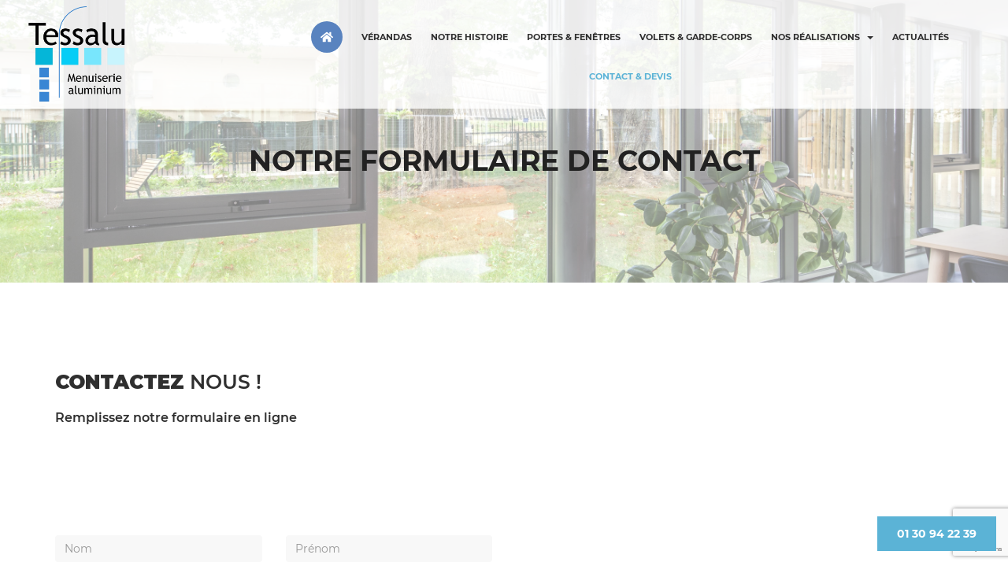

--- FILE ---
content_type: text/html; charset=UTF-8
request_url: https://www.veranda78.fr/contact
body_size: 8081
content:
	<!doctype html>
<html lang="fr">

<head>


<meta name="google-site-verification" content="MD0B7mQyJSlpvkS6OdSWaC-CRn4md53W55suLTnZGQk" />
	<meta charset="UTF-8">
	<!--[if IE]>
    <meta http-equiv="X-UA-Compatible" content="IE=edge">
    <![endif]-->
	<meta name="viewport" content="width=device-width, initial-scale=1.0">
	<base href="https://www.veranda78.fr/">
	<link rel="icon" href="img/logo.png" type="image/x-icon" />
	<title>Contactez-nous pour vos travaux | TESSALU | 01 30 94 22 39</title>
	<meta name="description" content="Prenez contact avec nous via notre formulaire en ligne 100 % gratuit, accessible à tout moment ou par téléphone au 01 30 94 22 39." />
	<meta name="keywords" content="" />
	<!--[if lt IE 9]>
    <script src="//html5shiv.googlecode.com/svn/trunk/html5.js"></script>
    <![endif]-->
	<link rel="stylesheet" type="text/css" href="ressources/css/animate.css">
	<link rel="stylesheet" type="text/css" href="ressources/css/global.css">
	<link rel="stylesheet" type="text/css" href="ressources/css/lightbox.css">
	<!-- <link rel="stylesheet" type="text/css" href="ressources/css/clockpicker.css"/> -->
	<link rel="stylesheet" type="text/css" href="ressources/css/bxslider.css" />
	<link href="https://fonts.googleapis.com/css?family=Montserrat:100,100i,200,200i,300,300i,400,400i,500,500i,600,600i,700,700i,800,800i,900,900i" rel="stylesheet">
	<link href="https://fonts.googleapis.com/css?family=Playfair+Display:400,700&display=swap" rel="stylesheet">
	<link href="https://fonts.googleapis.com/css?family=Poppins:300,400,500,700&display=swap" rel="stylesheet">
	<link rel="stylesheet" type="text/css" href="ressources/less/bootstrap.css">
	<link rel="stylesheet" href="https://cdnjs.cloudflare.com/ajax/libs/font-awesome/5.15.4/css/all.min.css" integrity="sha512-1ycn6IcaQQ40/MKBW2W4Rhis/DbILU74C1vSrLJxCq57o941Ym01SwNsOMqvEBFlcgUa6xLiPY/NS5R+E6ztJQ==" crossorigin="anonymous" referrerpolicy="no-referrer" />
</head>

<body id="backTotop">
	<header>
		<!-- <div class="top-bar hidden-xs" style="padding-left: 20px;padding-right: 20px;">
  <div class="container-fluid">

    <div class="row">
      <div class="col-sm-3 tophone">
       <i class="fa fa-phone"></i> <a href="tel:0130942239">01 30 94 22 39</a>
       

     </div>

       <div class="col-sm-5 text-center">
                 </div>

        <div class="col-sm-4 text-right tophone">
         
           <i class="fa fa-map-marker"></i> <a href="https://goo.gl/maps/7ov211essiwmRitb8" target="_blank">60 Rue de l’Industrie</a>
        </div>
    </div>

</div>
</div> -->

<div class='menu-wrapper'>
  <div id="menu">
    <div class="container-fluid">
      <div class="row flex-middle">

        <div class="col-md-3">
          <a href="https://www.veranda78.fr/">
            <div id='logo'>
              <img src="img/logo-1.png" class="img-responsive inline-block" alt='logo'>
            </div>
          </a>
        </div>
       <div class="col-sm-9 col-md-9">
            <nav class="menu-haut">

	<div class="navbar-header">
		<button type="button" class="navbar-toggle" data-toggle="collapse" data-target="#bs-example-navbar-collapse-1">
			<span class="sr-only">Navigation</span>
			<span class="icon-bar"></span>
			<span class="icon-bar"></span>
			<span class="icon-bar"></span>
		</button>
	</div>
	<div class="collapse navbar-collapse" id="bs-example-navbar-collapse-1">
		<ul class="menu-top">
			<li><a class="" href="https://www.veranda78.fr/">
					<div class="home3">
						<svg aria-hidden="true" focusable="false" role="img" xmlns="http://www.w3.org/2000/svg" viewBox="0 0 576 512" style="width: 16px; height: 16px; position: relative; top: 4px">
							<path fill="white" d="M280.37 148.26L96 300.11V464a16 16 0 0 0 16 16l112.06-.29a16 16 0 0 0 15.92-16V368a16 16 0 0 1 16-16h64a16 16 0 0 1 16 16v95.64a16 16 0 0 0 16 16.05L464 480a16 16 0 0 0 16-16V300L295.67 148.26a12.19 12.19 0 0 0-15.3 0zM571.6 251.47L488 182.56V44.05a12 12 0 0 0-12-12h-56a12 12 0 0 0-12 12v72.61L318.47 43a48 48 0 0 0-61 0L4.34 251.47a12 12 0 0 0-1.6 16.9l25.5 31A12 12 0 0 0 45.15 301l235.22-193.74a12.19 12.19 0 0 1 15.3 0L530.9 301a12 12 0 0 0 16.9-1.6l25.5-31a12 12 0 0 0-1.7-16.93z" class=""></path>
						</svg>
					</div>
				</a></li>
			<li><a class="" href="https://www.veranda78.fr/">Vérandas </a></li>
			<li><a class="" href="notre-histoire">Notre histoire</a></li>

			<li><a class="" href="portes-fenetres">Portes & Fenêtres</a></li>

			<li><a class="" href="volets-garde-corps">Volets & Garde-corps</a></li>

			<li class="dropdown"><a id="rea_link" href="#" class="dropdown-toggle " data-toggle="dropdown">Nos réalisations<span class="caret"></span></a>
				<ul class="dropdown-menu">
					<li><a class="" href="realisations-veranda-pergola">Véranda & Pergola</a></li>
					<li><a class="" href="realisations-portes-fenetres">Portes & Fenêtres</a></li>
					<li><a class="" href="realisations-volets-garde-corps">Volets & Garde corps</a></li>
					<li><a class="" href="realisations-marches-publics">Marchés publics</a></li>
					<li><a class="" href="realisations-autres">Autres prestations</a></li>
				</ul>
			</li>
			<li><a class="" href="blog">Actualités</a></li>

			<li><a class="active" href="contact">Contact & Devis</a></li>
			<!--  <li><a class="" href="devis">DEMANDER UN DEVIS</a></li> -->
		</ul>
	</div>
</nav>

<script>
	if (innerWidth > 768) {
		document.getElementById('rea_link').onclick = () => {
			location.href = "nos-realisation";
		}
	}
</script>
            
        </div>
      </div>
    </div>
  </div>
</div>
	</header>
		<div class="fix-button">
		<a href="tel:0130942239" class="button2"><span class="txt">01 30 94 22 39</span></a>
	</div>
	<div class="backTotop">
		<a href="#backTotop">
			<svg aria-hidden="true" focusable="false" role="img" xmlns="http://www.w3.org/2000/svg" viewBox="0 0 448 512" style="width: 16px; height: 16px;">
				<path fill="white" d="M240.971 130.524l194.343 194.343c9.373 9.373 9.373 24.569 0 33.941l-22.667 22.667c-9.357 9.357-24.522 9.375-33.901.04L224 227.495 69.255 381.516c-9.379 9.335-24.544 9.317-33.901-.04l-22.667-22.667c-9.373-9.373-9.373-24.569 0-33.941L207.03 130.525c9.372-9.373 24.568-9.373 33.941-.001z" class=""></path>
			</svg>
		</a>
	</div>
	<!--  <div class="fb-fix">
      <a href="https://www.facebook.com/gozdemariageVIP/" target="_blank"><span class="fa fa-facebook fa-fw"></span></a>
    </div> -->
	<div class="content-wrap">
		<section class="mini-slider wow fadeIn" data-wow-duration="1s" data-wow-delay="0">
	<div class="container">
		<div class="row">
			<div class="col-sm-12">
				<h1>Notre formulaire de contact</h1>
			</div>
		</div>
	</div>
</section>
<section class="one">
	<div class="container">
	
		<div class="row">
			<div class="col-sm-12">
				<h2><strong>Contactez</strong> nous !</h2>
				<h3>Remplissez notre formulaire en ligne</h3>
				<div class="separator"></div>
			</div>
			<div class="col-sm-6">
				<form method="POST" action="https://formspree.io/f/mjkwvvqd" enctype="multipart/form-data">
					<div class="row form-contact">
						<div class="col-sm-6">
							<div class="form-group has-feedback">
								<input type="text" class="form-control" id="nom" name="nom" placeholder="Nom" required>
							</div>
						</div>
						<div class="col-sm-6">
							<div class="form-group has-feedback">
								<input type="text" class="form-control" id="prenom" name="prenom" placeholder="Prénom" required>
							</div>
						</div>

						<div class="col-sm-12">
							<div class="form-group has-feedback">
								<input type="text" class="form-control" id="adresse" name="adresse" placeholder="Adresse">
							</div>
						</div>

						<div class="col-sm-6">
							<div class="form-group has-feedback">
								<input type="text" class="form-control" id="code_postal" name="code_postal" placeholder="Code postal">
							</div>
						</div>

						<div class="col-sm-6">
							<div class="form-group has-feedback">
								<input type="text" class="form-control" id="ville" name="ville" placeholder="Ville" required>
							</div>
						</div>

						<div class="col-sm-12">
							<div class="form-group has-feedback">
								<label>Type de projet</label>
								<div class="row">
									<div class="col-sm-4">
										<div class="checkbox" style="margin-top: 0;">
											<label><input type="checkbox" name="type_projet[]" value="Véranda"> Véranda</label>
										</div>
										<div class="checkbox" style="margin-top: 0;">
											<label><input type="checkbox" name="type_projet[]" value="Pergola"> Pergola</label>
										</div>
										<div class="checkbox" style="margin-top: 0;">
											<label><input type="checkbox" name="type_projet[]" value="Store"> Store</label>
										</div>
									</div>
									<div class="col-sm-4">
										<div class="checkbox" style="margin-top: 0;">
											<label><input type="checkbox" name="type_projet[]" value="Volet roulant"> Volet roulant</label>
										</div>
										<div class="checkbox" style="margin-top: 0;">
											<label><input type="checkbox" name="type_projet[]" value="Portail"> Portail</label>
										</div>
										<div class="checkbox" style="margin-top: 0;">
											<label><input type="checkbox" name="type_projet[]" value="Grille"> Grille</label>
										</div>
									</div>
									<div class="col-sm-4">
										<div class="checkbox" style="margin-top: 0;">
											<label><input type="checkbox" name="type_projet[]" value="Autre"> Autre</label>
										</div>
										<input type="text" name="autre_projet" id="autre_projet" class="form-control" placeholder="Autre prestation" style="padding-right: 0px">
									</div>
								</div>
							</div>
						</div>

						<div class="col-sm-6">
							<div class="form-group has-feedback">
								<input type="tel" class="form-control" id="telephone" name="telephone" placeholder="Téléphone" required>
							</div>
						</div>

						<div class="col-sm-6">
							<div class="form-group has-feedback">
								<input type="email" class="form-control" id="email" name="email" placeholder="Email" required>
							</div>
						</div>

						<div class="col-sm-12">
							<div class="form-group has-feedback">
								<input type="text" class="form-control" id="sujet" name="sujet" placeholder="Sujet">
							</div>
						</div>

						<div class="col-sm-12">
							<div class="form-group has-feedback">
								<textarea class="form-control" id="message" name="message" rows="6" placeholder="Message"></textarea>
							</div>
						</div>

						<div class="col-sm-12">
							<div class="form-group has-feedback">
								<div class="checkbox info-rgpd" style="margin-top: 0;">
									<label>
										<input type="checkbox" name="rgpd" required>
										J'accepte que mes données soient utilisées pour traiter ma demande
									</label>
								</div>
							</div>

							<div class="buttondevis text-center">
								<button type="submit" class="button2 btn-form">
									<span class='txt'>Envoyer</span>
								</button>
							</div>
							<div class="separator"></div>
						</div>
					</div>
				</form>
			</div>
			<div class="col-sm-6">
				<iframe
					src="https://www.google.com/maps/embed?pb=!1m18!1m12!1m3!1d10474.005156284251!2d1.6706599915519653!3d48.98201706879515!2m3!1f0!2f0!3f0!3m2!1i1024!2i768!4f13.1!3m3!1m2!1s0x47e6bf264976b52b%3A0x8ad101d676b4607f!2s%E2%AD%90Tessalu%20-%20Veranda%2078!5e0!3m2!1sen!2smu!4v1632315213401!5m2!1sen!2smu"
					width="100%" height="450" style="border:0;" allowfullscreen="" loading="lazy"></iframe><br><br>
				<div class="contact-info">
  <span class="icon-1">
    <i class="fa fa-map-marker" aria-hidden="true"></i>
  </span>
  <div class="text">
    <h3>Adresse</h3>
    <p>60 Rue de l’Industrie 78200 BUCHELAY</p>
  </div>
</div>
<div class="contact-info">
  <span class='icon-1'>
    <i class="fa fa-envelope-o" aria-hidden="true"></i>
  </span>
  <div class="text">
    <h3>Contact</h3>
    <p><a href="tel:0130942239">01 30 94 22 39</a></p>
    <p><a href="mailto:info@tessalu.com">info@tessalu.com</a></p>
  </div>
</div>
			</div>
		</div>
	</div>
</section>

<script>
	let checkbox = document.querySelector('[name="checkbox5"]');
	let submit = document.getElementById('submit');
	let other_project = document.getElementById('other_project');

	submit.onclick = (e) => {
		if (checkbox.checked) {
			if (other_project.value.length < 1) {
				e.preventDefault();
				alert("Vous avez sélectionné \"Autres\" comme prestation, Veuillez préciser la prestation dans le champ \"Autre prestation\"");
				other_project.focus();
			}
		}
	}
</script>

	</div>
		<footer>
		<div class="container">
			<div class="row">
				<div class="col-md-3 col-sm-6 text-left footer-logo">
					<img src="img/logo-1.png" class="img-responsive" alt="LTN RENOV">

					<br>
					<!-- <ul class="social contact-wrapper">
               <li><a href="https://www.facebook.com/gozdemariageVIP/" target="_blank"><span class="fa fa-facebook fa-fw"></span></a></li>
            </ul> -->
					<br>
				</div>
				<div class="col-md-5 col-sm-6 text-left">
					<h2>Liens utiles</h2>
					<ul class="list2">
						<li><a class="" href="https://www.veranda78.fr/">Accueil</a> </li>
						<li><a class="" href="https://www.veranda78.fr/">Véranda </a></li>
						<li><a class="" href="notre-histoire">Notre histoire</a></li>


						<li><a class="" href="portes-fenetres">Portes & Fenêtres</a></li>



						<li><a class="" href="volets-garde-corps">Volets & Garde-corps</a></li>

						<li><a class="" href="nos-realisation">Nos réalisations </a></li>

						<li><a class="" href="blog">Actualité</a></li>
						<li><a class="active" href="contact">Contact&Devis</a></li>


						<li><a class="" href="devis">Simulateur</a></li>



					</ul>
				</div>
				<div class="col-md-4 col-sm-12 text-left">
					<h2>Coordonnées</h2>
					<div class="contact-wrapper">
						<span class="ico"></span>
						<svg aria-hidden="true" focusable="false" role="img" xmlns="http://www.w3.org/2000/svg" viewBox="0 0 512 512" style="width: 16px; height: 16px;">
							<path fill="#007A8D" d="M493.4 24.6l-104-24c-11.3-2.6-22.9 3.3-27.5 13.9l-48 112c-4.2 9.8-1.4 21.3 6.9 28l60.6 49.6c-36 76.7-98.9 140.5-177.2 177.2l-49.6-60.6c-6.8-8.3-18.2-11.1-28-6.9l-112 48C3.9 366.5-2 378.1.6 389.4l24 104C27.1 504.2 36.7 512 48 512c256.1 0 464-207.5 464-464 0-11.2-7.7-20.9-18.6-23.4z" class=""></path>
						</svg>&nbsp;
						<a href="tel:0130942239">01 30 94 22 39</a>
					</div>
					<div class="contact-wrapper">
						<svg aria-hidden="true" focusable="false" role="img" xmlns="http://www.w3.org/2000/svg" viewBox="0 0 512 512" style="width: 16px; height: 16px;">
							<path fill="#007A8D" d="M512 464c0 26.51-21.49 48-48 48H48c-26.51 0-48-21.49-48-48V200.724a48 48 0 0 1 18.387-37.776c24.913-19.529 45.501-35.365 164.2-121.511C199.412 29.17 232.797-.347 256 .003c23.198-.354 56.596 29.172 73.413 41.433 118.687 86.137 139.303 101.995 164.2 121.512A48 48 0 0 1 512 200.724V464zm-65.666-196.605c-2.563-3.728-7.7-4.595-11.339-1.907-22.845 16.873-55.462 40.705-105.582 77.079-16.825 12.266-50.21 41.781-73.413 41.43-23.211.344-56.559-29.143-73.413-41.43-50.114-36.37-82.734-60.204-105.582-77.079-3.639-2.688-8.776-1.821-11.339 1.907l-9.072 13.196a7.998 7.998 0 0 0 1.839 10.967c22.887 16.899 55.454 40.69 105.303 76.868 20.274 14.781 56.524 47.813 92.264 47.573 35.724.242 71.961-32.771 92.263-47.573 49.85-36.179 82.418-59.97 105.303-76.868a7.998 7.998 0 0 0 1.839-10.967l-9.071-13.196z" class=""></path>
						</svg>&nbsp;
						<a href="mailto:info@tessalu.com">info@tessalu.com</a>
					</div>
					<div class="contact-wrapper">
						<svg aria-hidden="true" focusable="false" role="img" xmlns="http://www.w3.org/2000/svg" viewBox="0 0 512 512" style="width: 16px; height: 16px;">
							<path fill="#007A8D" d="M192 0C86.4 0 0 86.4 0 192c0 76.8 25.6 99.2 172.8 310.4 9.6 12.8 28.8 12.8 38.4 0C358.4 291.2 384 268.8 384 192 384 86.4 297.6 0 192 0zm84.85 242.91c6.25 6.25 6.25 16.38 0 22.63l-11.31 11.31c-6.25 6.25-16.38 6.25-22.63 0L192 225.94l-50.91 50.91c-6.25 6.25-16.38 6.25-22.63 0l-11.31-11.31c-6.25-6.25-6.25-16.38 0-22.63L158.06 192l-50.91-50.91c-6.25-6.25-6.25-16.38 0-22.63l11.31-11.31c6.25-6.25 16.38-6.25 22.63 0L192 158.06l50.91-50.91c6.25-6.25 16.38-6.25 22.63 0l11.31 11.31c6.25 6.25 6.25 16.38 0 22.63L225.94 192l50.91 50.91z" class=""></path>
						</svg>&nbsp;
						<span>60 Rue de l’Industrie 78200 BUCHELAY</span>
					</div>
					<br>
					<!--  <h2>Horaires</h2>
             <div class="contact-wrapper">
            <i class="fa fa-clock-o" aria-hidden="true"></i>
            <span>Ouvert du mardi au dimanche<br><strong>De 9H30 à 19H sans interruption le midi.</strong></span> 
         </div> -->
					<div class="row">
						<div class="col-sm-6">
							<img src="img/rge.jpg" alt="" class="img-responsive">
						</div>
						<div class="col-sm-6">
							<img src="img/qualibat.jpg" alt="" class="img-responsive" style="width: 60%; display: block; margin: auto">
						</div>
					</div>
				</div>
			</div>
		</div>
		<hr>
		<div class="text-center" id="bhinternet">
			<a href="https://www.bhinternet.fr/" target="_blank">BHInternet - Création site internet | 2026 | </a>
			<a href="mentions-legales">Mentions légales</a>
		</div>
	</footer>
	<script src="https://www.google.com/recaptcha/api.js?render=6Le_OPgqAAAAAAj0MbezPZZ--j0m0wbxOfhKXCdA"></script>

<script src="ressources/js/jquery-1.11.0.min.js"></script>
<script src="ressources/js/bootstrap.min.js"></script>
<script src="https://use.fontawesome.com/24b7f338c4.js"></script>
<script src="ressources/js/bootstrap-datepicker.js" type="text/javascript"></script>
<script src="ressources/js/lightbox-2.6.min.js" type="text/javascript"></script>
<script src="ressources/js/datepicker-locales/bootstrap-datepicker.fr.js" type="text/javascript"></script>
<!-- <script src="ressources/js/clockpicker.js" type="text/javascript"></script> -->
<script src="ressources/js/bxslider.min.js" type="text/javascript"></script>
<script src="ressources/js/wow.min.js" type="text/javascript"></script>

<script>
	$(document).ready(function () {
		$('a[href^="#"]').bind('click.smoothscroll', function (e) {
			e.preventDefault();

			var target = this.hash,
				$target = $(target);

			$('html, body').stop().animate({
				'scrollTop': $target.offset().top - 100
			}, 900, 'swing');
		});
	})
</script>

<script>
	$('.bootstrap-datepicker input').datepicker({
		todayBtn: "linked",
		language: "fr",
		autoclose: true,
		todayHighlight: true
	});
</script>

<!-- <script type="text/javascript">
$('.clockpicker').clockpicker({
	autoclose: true
});
</script> -->






<script type="text/javascript">
	$(document).ready(function () {
		var $lightbox = $('#lightbox');

		$('[data-target="#lightbox"]').on('click', function (event) {
			var $img = $(this).find('img'),
				src = $img.attr('src'),
				alt = $img.attr('alt'),
				css = {
					'maxWidth': $(window).width() - 100,
					'maxHeight': $(window).height() - 100
				};

			$lightbox.find('.close').addClass('hidden');
			$lightbox.find('img').attr('src', src);
			$lightbox.find('img').attr('alt', alt);
			$lightbox.find('img').css(css);
		});

		$lightbox.on('shown.bs.modal', function (e) {
			var $img = $lightbox.find('img');

			$lightbox.find('.modal-dialog').css({
				'width': $img.width()
			});
			$lightbox.find('.close').removeClass('hidden');
		});
	});
</script>

<script type="text/javascript">
	var conf_name = "TESSALU";
	var conf_email = "info@tessalu.com";
	var modal_rgpd = '<div class="modal fade" id="modal-rgpd" tabindex="-1" role="dialog" aria-labelledby="myModalLabel">' +
		'        <div class="modal-dialog" role="document">' +
		'            <div class="modal-content">' +
		'                <div class="modal-body">' +
		'                  * En cochant cette case, j’accepte que mes données personnelles soient collectées et traitées par le service commercial de ' + conf_name + '.' +
		'                   Leur traitement a pour finalité de traiter votre demande spécifique.<br>' +
		'                   Les données collectées sont conservées pour la durée de nos relations commerciales + 1 an. Conformément à la loi' +
		'                   « informatique et libertés », vous pouvez exercer votre droit d’accès aux données vous concernant et les faire rectifier' +
		'                   auprès de notre référent à <a href="mailto:"' + conf_email + '">' + conf_email + '</a>.<br>' +
		'                   Vous disposez également d’un droit de rectification, à l’oubli, à la portabilité, de limitation ou d’opposition auprès de notre référent à ' +
		'                   <a href="mailto:' + conf_email + '">' + conf_email + '</a>.<br><br>' +
		'                   En dernier recours, vous pouvez déposer une réclamation auprès de la CNIL.' +
		'                </div>' +
		'                <div class="modal-footer">' +
		'                    <div class="form-group text-center">' +
		'                        <button type="button" class="btn btn-default btn-primary" data-dismiss="modal">Fermer</button>' +
		'                    </div>' +
		'                </div>' +
		'            </div>' +
		'        </div>' +
		'    </div>';
	$(document).ready(function () {
		$(".info-rgpd label").after(function () {
			return '&nbsp;<a href="#" data-toggle="modal" data-target="#modal-rgpd"><i class="fa fa-info-circle"></i></a>' + modal_rgpd;
		});
	});
</script>

<script type="text/javascript">
	$(document).ready(function () {
		$('.bxslider').bxSlider({
			minSlides: 1,
			auto: true,
			moveSlides: 1,
			pager: true,
			speed: 1000,
			pause: 8000,
			slideWidth: 730,
			maxSlides: 1,
			slideMargin: 0,
			touchEnabled: true,
			controls: true,
			infiniteLoop: true,
			prevText: "<",
			nextText: ">",
		});
	});
</script>

<script type="text/javascript">
	$(document).ready(function () {
		$('.bxslider2').bxSlider({
			minSlides: 1,
			auto: false,
			moveSlides: 1,
			pager: false,
			speed: 1000,
			pause: 8000,
			slideWidth: innerWidth,
			maxSlides: 1,
			slideMargin: 0,
			touchEnabled: true,
			controls: true,
			infiniteLoop: true,
			prevText: "<",
			nextText: ">",
		});
	});
</script>

<script>
	new WOW().init();
</script>

<script type="text/javascript">
	$(window).scroll(function () {
		if ($(document).scrollTop() > 350) {
			$(".backTotop").addClass('active1');
		} else {
			$(".backTotop").removeClass('active1');
		}
	});

	$('a[href^="#backTotop"]').click(function () {
		var the_id = $(this).attr("href");

		$('html, body').animate({
			scrollTop: $(the_id).offset().top
		}, 'slow');
		return false;
	});
</script>
<script src="ressources/js/waypoints.min.js"></script>
<script src="ressources/js/jquery.counterup.min.js"></script>
<script type="text/javascript">
	$('.count').counterUp({
		delay: 10,
		time: 2000
	});
</script>

<!-- <script>
	$(".nav-pills li a").click(function(e) {

	var position = $(".placeHolder").offset().top;

	$("body, html").animate({
		scrollTop: position -200 
	} , 'slow' );
});
</script> -->

<script>
	$('.menu-icon').click(function () {
		$(this).toggleClass('active');
		$('#menu-mobile').toggleClass('active');
	});
</script>

<script>
	window.onscroll = function () {
		myFunction()
	};
	var header = document.getElementById("menu");
	var sticky = header.offsetTop;

	function myFunction() {
		if (window.pageYOffset > sticky) {
			header.classList.add("fixmenu");

		} else {
			header.classList.remove("fixmenu");
		}
	}
</script>

<script>
	let toggle = document.querySelector('#sommaire #toggle');

	toggle.onclick = () => {
		document.querySelector('#sommaire').classList.toggle('open');
	}
</script>

<!-- Global site tag (gtag.js) - Google Analytics -->
<script async src="https://www.googletagmanager.com/gtag/js?id=UA-211765494-1"></script>
<script>
	window.dataLayer = window.dataLayer || [];
	function gtag() { dataLayer.push(arguments); }
	gtag('js', new Date());

	gtag('config', 'UA-211765494-1');
</script>

<!-- reCAPTCHA Form Handling -->
<script>
	// Function to execute reCAPTCHA on all forms
	function executeRecaptcha(formName, submitButton) {
		if (typeof grecaptcha !== 'undefined') {
			try {
				grecaptcha.ready(function () {
					grecaptcha.execute('6Le_OPgqAAAAAAj0MbezPZZ--j0m0wbxOfhKXCdA', { action: formName })
						.then(function (token) {
							document.getElementById('g-recaptcha-response-' + formName).value = token;
							console.log("reCAPTCHA token obtained successfully for " + formName);
						})
						.catch(function (error) {
							console.error("reCAPTCHA execution error:", error);
						});
				});
			} catch (error) {
				console.error("Error in reCAPTCHA execution:", error);
			}
		} else {
			console.error("grecaptcha is undefined. Make sure the reCAPTCHA script is loaded properly.");
		}
	}

	// Initialize reCAPTCHA on all forms when page loads
	document.addEventListener('DOMContentLoaded', function () {
		// Contact form
		if (document.querySelector('button[name="contact"]')) {
			executeRecaptcha('contact');

			// Set up form submission
			document.querySelector('button[name="contact"]').addEventListener('click', function (e) {
				if (!document.getElementById('g-recaptcha-response-contact').value) {
					e.preventDefault();
					console.log("No reCAPTCHA token found, executing reCAPTCHA...");
					executeRecaptcha('contact');
					setTimeout(function () {
						console.log("Attempting to submit form after reCAPTCHA execution");
						document.querySelector('button[name="contact"]').click();
					}, 1500); // Increased timeout to ensure token is obtained
				} else {
					console.log("reCAPTCHA token found, form will submit normally");
				}
			});
		}

		// Devis form
		if (document.querySelector('button[name="devis"]')) {
			executeRecaptcha('devis');

			// Set up form submission
			document.querySelector('button[name="devis"]').addEventListener('click', function (e) {
				if (!document.getElementById('g-recaptcha-response-devis').value) {
					e.preventDefault();
					executeRecaptcha('devis');
					setTimeout(function () {
						document.querySelector('button[name="devis"]').click();
					}, 1000);
				}
			});
		}

		// Pre-devis form (using input with name="devis")
		if (document.querySelector('input[name="devis"]')) {
			executeRecaptcha('devis_home');

			// Set up form submission
			document.querySelector('input[name="devis"]').addEventListener('click', function (e) {
				if (!document.getElementById('g-recaptcha-response-devis_home').value) {
					e.preventDefault();
					executeRecaptcha('devis_home');
					setTimeout(function () {
						document.querySelector('input[name="devis"]').click();
					}, 1000);
				}
			});
		}

		// Any other forms can be added here following the same pattern
	});

	// Refresh reCAPTCHA tokens every 90 seconds (tokens expire after 2 minutes)
	setInterval(function () {
		if (document.querySelector('button[name="contact"]')) {
			executeRecaptcha('contact');
		}
		if (document.querySelector('button[name="devis"]')) {
			executeRecaptcha('devis');
		}
		if (document.querySelector('input[name="devis"]')) {
			executeRecaptcha('devis_home');
		}

		if (document.querySelector('input[name="recruitment"]')) {
			executeRecaptcha('recruitment');
		}
		// Add other forms here
	}, 90000);
</script></body>

</html>


--- FILE ---
content_type: text/html; charset=utf-8
request_url: https://www.google.com/recaptcha/api2/anchor?ar=1&k=6Le_OPgqAAAAAAj0MbezPZZ--j0m0wbxOfhKXCdA&co=aHR0cHM6Ly93d3cudmVyYW5kYTc4LmZyOjQ0Mw..&hl=en&v=PoyoqOPhxBO7pBk68S4YbpHZ&size=invisible&anchor-ms=20000&execute-ms=30000&cb=i96zf42qmyhh
body_size: 48849
content:
<!DOCTYPE HTML><html dir="ltr" lang="en"><head><meta http-equiv="Content-Type" content="text/html; charset=UTF-8">
<meta http-equiv="X-UA-Compatible" content="IE=edge">
<title>reCAPTCHA</title>
<style type="text/css">
/* cyrillic-ext */
@font-face {
  font-family: 'Roboto';
  font-style: normal;
  font-weight: 400;
  font-stretch: 100%;
  src: url(//fonts.gstatic.com/s/roboto/v48/KFO7CnqEu92Fr1ME7kSn66aGLdTylUAMa3GUBHMdazTgWw.woff2) format('woff2');
  unicode-range: U+0460-052F, U+1C80-1C8A, U+20B4, U+2DE0-2DFF, U+A640-A69F, U+FE2E-FE2F;
}
/* cyrillic */
@font-face {
  font-family: 'Roboto';
  font-style: normal;
  font-weight: 400;
  font-stretch: 100%;
  src: url(//fonts.gstatic.com/s/roboto/v48/KFO7CnqEu92Fr1ME7kSn66aGLdTylUAMa3iUBHMdazTgWw.woff2) format('woff2');
  unicode-range: U+0301, U+0400-045F, U+0490-0491, U+04B0-04B1, U+2116;
}
/* greek-ext */
@font-face {
  font-family: 'Roboto';
  font-style: normal;
  font-weight: 400;
  font-stretch: 100%;
  src: url(//fonts.gstatic.com/s/roboto/v48/KFO7CnqEu92Fr1ME7kSn66aGLdTylUAMa3CUBHMdazTgWw.woff2) format('woff2');
  unicode-range: U+1F00-1FFF;
}
/* greek */
@font-face {
  font-family: 'Roboto';
  font-style: normal;
  font-weight: 400;
  font-stretch: 100%;
  src: url(//fonts.gstatic.com/s/roboto/v48/KFO7CnqEu92Fr1ME7kSn66aGLdTylUAMa3-UBHMdazTgWw.woff2) format('woff2');
  unicode-range: U+0370-0377, U+037A-037F, U+0384-038A, U+038C, U+038E-03A1, U+03A3-03FF;
}
/* math */
@font-face {
  font-family: 'Roboto';
  font-style: normal;
  font-weight: 400;
  font-stretch: 100%;
  src: url(//fonts.gstatic.com/s/roboto/v48/KFO7CnqEu92Fr1ME7kSn66aGLdTylUAMawCUBHMdazTgWw.woff2) format('woff2');
  unicode-range: U+0302-0303, U+0305, U+0307-0308, U+0310, U+0312, U+0315, U+031A, U+0326-0327, U+032C, U+032F-0330, U+0332-0333, U+0338, U+033A, U+0346, U+034D, U+0391-03A1, U+03A3-03A9, U+03B1-03C9, U+03D1, U+03D5-03D6, U+03F0-03F1, U+03F4-03F5, U+2016-2017, U+2034-2038, U+203C, U+2040, U+2043, U+2047, U+2050, U+2057, U+205F, U+2070-2071, U+2074-208E, U+2090-209C, U+20D0-20DC, U+20E1, U+20E5-20EF, U+2100-2112, U+2114-2115, U+2117-2121, U+2123-214F, U+2190, U+2192, U+2194-21AE, U+21B0-21E5, U+21F1-21F2, U+21F4-2211, U+2213-2214, U+2216-22FF, U+2308-230B, U+2310, U+2319, U+231C-2321, U+2336-237A, U+237C, U+2395, U+239B-23B7, U+23D0, U+23DC-23E1, U+2474-2475, U+25AF, U+25B3, U+25B7, U+25BD, U+25C1, U+25CA, U+25CC, U+25FB, U+266D-266F, U+27C0-27FF, U+2900-2AFF, U+2B0E-2B11, U+2B30-2B4C, U+2BFE, U+3030, U+FF5B, U+FF5D, U+1D400-1D7FF, U+1EE00-1EEFF;
}
/* symbols */
@font-face {
  font-family: 'Roboto';
  font-style: normal;
  font-weight: 400;
  font-stretch: 100%;
  src: url(//fonts.gstatic.com/s/roboto/v48/KFO7CnqEu92Fr1ME7kSn66aGLdTylUAMaxKUBHMdazTgWw.woff2) format('woff2');
  unicode-range: U+0001-000C, U+000E-001F, U+007F-009F, U+20DD-20E0, U+20E2-20E4, U+2150-218F, U+2190, U+2192, U+2194-2199, U+21AF, U+21E6-21F0, U+21F3, U+2218-2219, U+2299, U+22C4-22C6, U+2300-243F, U+2440-244A, U+2460-24FF, U+25A0-27BF, U+2800-28FF, U+2921-2922, U+2981, U+29BF, U+29EB, U+2B00-2BFF, U+4DC0-4DFF, U+FFF9-FFFB, U+10140-1018E, U+10190-1019C, U+101A0, U+101D0-101FD, U+102E0-102FB, U+10E60-10E7E, U+1D2C0-1D2D3, U+1D2E0-1D37F, U+1F000-1F0FF, U+1F100-1F1AD, U+1F1E6-1F1FF, U+1F30D-1F30F, U+1F315, U+1F31C, U+1F31E, U+1F320-1F32C, U+1F336, U+1F378, U+1F37D, U+1F382, U+1F393-1F39F, U+1F3A7-1F3A8, U+1F3AC-1F3AF, U+1F3C2, U+1F3C4-1F3C6, U+1F3CA-1F3CE, U+1F3D4-1F3E0, U+1F3ED, U+1F3F1-1F3F3, U+1F3F5-1F3F7, U+1F408, U+1F415, U+1F41F, U+1F426, U+1F43F, U+1F441-1F442, U+1F444, U+1F446-1F449, U+1F44C-1F44E, U+1F453, U+1F46A, U+1F47D, U+1F4A3, U+1F4B0, U+1F4B3, U+1F4B9, U+1F4BB, U+1F4BF, U+1F4C8-1F4CB, U+1F4D6, U+1F4DA, U+1F4DF, U+1F4E3-1F4E6, U+1F4EA-1F4ED, U+1F4F7, U+1F4F9-1F4FB, U+1F4FD-1F4FE, U+1F503, U+1F507-1F50B, U+1F50D, U+1F512-1F513, U+1F53E-1F54A, U+1F54F-1F5FA, U+1F610, U+1F650-1F67F, U+1F687, U+1F68D, U+1F691, U+1F694, U+1F698, U+1F6AD, U+1F6B2, U+1F6B9-1F6BA, U+1F6BC, U+1F6C6-1F6CF, U+1F6D3-1F6D7, U+1F6E0-1F6EA, U+1F6F0-1F6F3, U+1F6F7-1F6FC, U+1F700-1F7FF, U+1F800-1F80B, U+1F810-1F847, U+1F850-1F859, U+1F860-1F887, U+1F890-1F8AD, U+1F8B0-1F8BB, U+1F8C0-1F8C1, U+1F900-1F90B, U+1F93B, U+1F946, U+1F984, U+1F996, U+1F9E9, U+1FA00-1FA6F, U+1FA70-1FA7C, U+1FA80-1FA89, U+1FA8F-1FAC6, U+1FACE-1FADC, U+1FADF-1FAE9, U+1FAF0-1FAF8, U+1FB00-1FBFF;
}
/* vietnamese */
@font-face {
  font-family: 'Roboto';
  font-style: normal;
  font-weight: 400;
  font-stretch: 100%;
  src: url(//fonts.gstatic.com/s/roboto/v48/KFO7CnqEu92Fr1ME7kSn66aGLdTylUAMa3OUBHMdazTgWw.woff2) format('woff2');
  unicode-range: U+0102-0103, U+0110-0111, U+0128-0129, U+0168-0169, U+01A0-01A1, U+01AF-01B0, U+0300-0301, U+0303-0304, U+0308-0309, U+0323, U+0329, U+1EA0-1EF9, U+20AB;
}
/* latin-ext */
@font-face {
  font-family: 'Roboto';
  font-style: normal;
  font-weight: 400;
  font-stretch: 100%;
  src: url(//fonts.gstatic.com/s/roboto/v48/KFO7CnqEu92Fr1ME7kSn66aGLdTylUAMa3KUBHMdazTgWw.woff2) format('woff2');
  unicode-range: U+0100-02BA, U+02BD-02C5, U+02C7-02CC, U+02CE-02D7, U+02DD-02FF, U+0304, U+0308, U+0329, U+1D00-1DBF, U+1E00-1E9F, U+1EF2-1EFF, U+2020, U+20A0-20AB, U+20AD-20C0, U+2113, U+2C60-2C7F, U+A720-A7FF;
}
/* latin */
@font-face {
  font-family: 'Roboto';
  font-style: normal;
  font-weight: 400;
  font-stretch: 100%;
  src: url(//fonts.gstatic.com/s/roboto/v48/KFO7CnqEu92Fr1ME7kSn66aGLdTylUAMa3yUBHMdazQ.woff2) format('woff2');
  unicode-range: U+0000-00FF, U+0131, U+0152-0153, U+02BB-02BC, U+02C6, U+02DA, U+02DC, U+0304, U+0308, U+0329, U+2000-206F, U+20AC, U+2122, U+2191, U+2193, U+2212, U+2215, U+FEFF, U+FFFD;
}
/* cyrillic-ext */
@font-face {
  font-family: 'Roboto';
  font-style: normal;
  font-weight: 500;
  font-stretch: 100%;
  src: url(//fonts.gstatic.com/s/roboto/v48/KFO7CnqEu92Fr1ME7kSn66aGLdTylUAMa3GUBHMdazTgWw.woff2) format('woff2');
  unicode-range: U+0460-052F, U+1C80-1C8A, U+20B4, U+2DE0-2DFF, U+A640-A69F, U+FE2E-FE2F;
}
/* cyrillic */
@font-face {
  font-family: 'Roboto';
  font-style: normal;
  font-weight: 500;
  font-stretch: 100%;
  src: url(//fonts.gstatic.com/s/roboto/v48/KFO7CnqEu92Fr1ME7kSn66aGLdTylUAMa3iUBHMdazTgWw.woff2) format('woff2');
  unicode-range: U+0301, U+0400-045F, U+0490-0491, U+04B0-04B1, U+2116;
}
/* greek-ext */
@font-face {
  font-family: 'Roboto';
  font-style: normal;
  font-weight: 500;
  font-stretch: 100%;
  src: url(//fonts.gstatic.com/s/roboto/v48/KFO7CnqEu92Fr1ME7kSn66aGLdTylUAMa3CUBHMdazTgWw.woff2) format('woff2');
  unicode-range: U+1F00-1FFF;
}
/* greek */
@font-face {
  font-family: 'Roboto';
  font-style: normal;
  font-weight: 500;
  font-stretch: 100%;
  src: url(//fonts.gstatic.com/s/roboto/v48/KFO7CnqEu92Fr1ME7kSn66aGLdTylUAMa3-UBHMdazTgWw.woff2) format('woff2');
  unicode-range: U+0370-0377, U+037A-037F, U+0384-038A, U+038C, U+038E-03A1, U+03A3-03FF;
}
/* math */
@font-face {
  font-family: 'Roboto';
  font-style: normal;
  font-weight: 500;
  font-stretch: 100%;
  src: url(//fonts.gstatic.com/s/roboto/v48/KFO7CnqEu92Fr1ME7kSn66aGLdTylUAMawCUBHMdazTgWw.woff2) format('woff2');
  unicode-range: U+0302-0303, U+0305, U+0307-0308, U+0310, U+0312, U+0315, U+031A, U+0326-0327, U+032C, U+032F-0330, U+0332-0333, U+0338, U+033A, U+0346, U+034D, U+0391-03A1, U+03A3-03A9, U+03B1-03C9, U+03D1, U+03D5-03D6, U+03F0-03F1, U+03F4-03F5, U+2016-2017, U+2034-2038, U+203C, U+2040, U+2043, U+2047, U+2050, U+2057, U+205F, U+2070-2071, U+2074-208E, U+2090-209C, U+20D0-20DC, U+20E1, U+20E5-20EF, U+2100-2112, U+2114-2115, U+2117-2121, U+2123-214F, U+2190, U+2192, U+2194-21AE, U+21B0-21E5, U+21F1-21F2, U+21F4-2211, U+2213-2214, U+2216-22FF, U+2308-230B, U+2310, U+2319, U+231C-2321, U+2336-237A, U+237C, U+2395, U+239B-23B7, U+23D0, U+23DC-23E1, U+2474-2475, U+25AF, U+25B3, U+25B7, U+25BD, U+25C1, U+25CA, U+25CC, U+25FB, U+266D-266F, U+27C0-27FF, U+2900-2AFF, U+2B0E-2B11, U+2B30-2B4C, U+2BFE, U+3030, U+FF5B, U+FF5D, U+1D400-1D7FF, U+1EE00-1EEFF;
}
/* symbols */
@font-face {
  font-family: 'Roboto';
  font-style: normal;
  font-weight: 500;
  font-stretch: 100%;
  src: url(//fonts.gstatic.com/s/roboto/v48/KFO7CnqEu92Fr1ME7kSn66aGLdTylUAMaxKUBHMdazTgWw.woff2) format('woff2');
  unicode-range: U+0001-000C, U+000E-001F, U+007F-009F, U+20DD-20E0, U+20E2-20E4, U+2150-218F, U+2190, U+2192, U+2194-2199, U+21AF, U+21E6-21F0, U+21F3, U+2218-2219, U+2299, U+22C4-22C6, U+2300-243F, U+2440-244A, U+2460-24FF, U+25A0-27BF, U+2800-28FF, U+2921-2922, U+2981, U+29BF, U+29EB, U+2B00-2BFF, U+4DC0-4DFF, U+FFF9-FFFB, U+10140-1018E, U+10190-1019C, U+101A0, U+101D0-101FD, U+102E0-102FB, U+10E60-10E7E, U+1D2C0-1D2D3, U+1D2E0-1D37F, U+1F000-1F0FF, U+1F100-1F1AD, U+1F1E6-1F1FF, U+1F30D-1F30F, U+1F315, U+1F31C, U+1F31E, U+1F320-1F32C, U+1F336, U+1F378, U+1F37D, U+1F382, U+1F393-1F39F, U+1F3A7-1F3A8, U+1F3AC-1F3AF, U+1F3C2, U+1F3C4-1F3C6, U+1F3CA-1F3CE, U+1F3D4-1F3E0, U+1F3ED, U+1F3F1-1F3F3, U+1F3F5-1F3F7, U+1F408, U+1F415, U+1F41F, U+1F426, U+1F43F, U+1F441-1F442, U+1F444, U+1F446-1F449, U+1F44C-1F44E, U+1F453, U+1F46A, U+1F47D, U+1F4A3, U+1F4B0, U+1F4B3, U+1F4B9, U+1F4BB, U+1F4BF, U+1F4C8-1F4CB, U+1F4D6, U+1F4DA, U+1F4DF, U+1F4E3-1F4E6, U+1F4EA-1F4ED, U+1F4F7, U+1F4F9-1F4FB, U+1F4FD-1F4FE, U+1F503, U+1F507-1F50B, U+1F50D, U+1F512-1F513, U+1F53E-1F54A, U+1F54F-1F5FA, U+1F610, U+1F650-1F67F, U+1F687, U+1F68D, U+1F691, U+1F694, U+1F698, U+1F6AD, U+1F6B2, U+1F6B9-1F6BA, U+1F6BC, U+1F6C6-1F6CF, U+1F6D3-1F6D7, U+1F6E0-1F6EA, U+1F6F0-1F6F3, U+1F6F7-1F6FC, U+1F700-1F7FF, U+1F800-1F80B, U+1F810-1F847, U+1F850-1F859, U+1F860-1F887, U+1F890-1F8AD, U+1F8B0-1F8BB, U+1F8C0-1F8C1, U+1F900-1F90B, U+1F93B, U+1F946, U+1F984, U+1F996, U+1F9E9, U+1FA00-1FA6F, U+1FA70-1FA7C, U+1FA80-1FA89, U+1FA8F-1FAC6, U+1FACE-1FADC, U+1FADF-1FAE9, U+1FAF0-1FAF8, U+1FB00-1FBFF;
}
/* vietnamese */
@font-face {
  font-family: 'Roboto';
  font-style: normal;
  font-weight: 500;
  font-stretch: 100%;
  src: url(//fonts.gstatic.com/s/roboto/v48/KFO7CnqEu92Fr1ME7kSn66aGLdTylUAMa3OUBHMdazTgWw.woff2) format('woff2');
  unicode-range: U+0102-0103, U+0110-0111, U+0128-0129, U+0168-0169, U+01A0-01A1, U+01AF-01B0, U+0300-0301, U+0303-0304, U+0308-0309, U+0323, U+0329, U+1EA0-1EF9, U+20AB;
}
/* latin-ext */
@font-face {
  font-family: 'Roboto';
  font-style: normal;
  font-weight: 500;
  font-stretch: 100%;
  src: url(//fonts.gstatic.com/s/roboto/v48/KFO7CnqEu92Fr1ME7kSn66aGLdTylUAMa3KUBHMdazTgWw.woff2) format('woff2');
  unicode-range: U+0100-02BA, U+02BD-02C5, U+02C7-02CC, U+02CE-02D7, U+02DD-02FF, U+0304, U+0308, U+0329, U+1D00-1DBF, U+1E00-1E9F, U+1EF2-1EFF, U+2020, U+20A0-20AB, U+20AD-20C0, U+2113, U+2C60-2C7F, U+A720-A7FF;
}
/* latin */
@font-face {
  font-family: 'Roboto';
  font-style: normal;
  font-weight: 500;
  font-stretch: 100%;
  src: url(//fonts.gstatic.com/s/roboto/v48/KFO7CnqEu92Fr1ME7kSn66aGLdTylUAMa3yUBHMdazQ.woff2) format('woff2');
  unicode-range: U+0000-00FF, U+0131, U+0152-0153, U+02BB-02BC, U+02C6, U+02DA, U+02DC, U+0304, U+0308, U+0329, U+2000-206F, U+20AC, U+2122, U+2191, U+2193, U+2212, U+2215, U+FEFF, U+FFFD;
}
/* cyrillic-ext */
@font-face {
  font-family: 'Roboto';
  font-style: normal;
  font-weight: 900;
  font-stretch: 100%;
  src: url(//fonts.gstatic.com/s/roboto/v48/KFO7CnqEu92Fr1ME7kSn66aGLdTylUAMa3GUBHMdazTgWw.woff2) format('woff2');
  unicode-range: U+0460-052F, U+1C80-1C8A, U+20B4, U+2DE0-2DFF, U+A640-A69F, U+FE2E-FE2F;
}
/* cyrillic */
@font-face {
  font-family: 'Roboto';
  font-style: normal;
  font-weight: 900;
  font-stretch: 100%;
  src: url(//fonts.gstatic.com/s/roboto/v48/KFO7CnqEu92Fr1ME7kSn66aGLdTylUAMa3iUBHMdazTgWw.woff2) format('woff2');
  unicode-range: U+0301, U+0400-045F, U+0490-0491, U+04B0-04B1, U+2116;
}
/* greek-ext */
@font-face {
  font-family: 'Roboto';
  font-style: normal;
  font-weight: 900;
  font-stretch: 100%;
  src: url(//fonts.gstatic.com/s/roboto/v48/KFO7CnqEu92Fr1ME7kSn66aGLdTylUAMa3CUBHMdazTgWw.woff2) format('woff2');
  unicode-range: U+1F00-1FFF;
}
/* greek */
@font-face {
  font-family: 'Roboto';
  font-style: normal;
  font-weight: 900;
  font-stretch: 100%;
  src: url(//fonts.gstatic.com/s/roboto/v48/KFO7CnqEu92Fr1ME7kSn66aGLdTylUAMa3-UBHMdazTgWw.woff2) format('woff2');
  unicode-range: U+0370-0377, U+037A-037F, U+0384-038A, U+038C, U+038E-03A1, U+03A3-03FF;
}
/* math */
@font-face {
  font-family: 'Roboto';
  font-style: normal;
  font-weight: 900;
  font-stretch: 100%;
  src: url(//fonts.gstatic.com/s/roboto/v48/KFO7CnqEu92Fr1ME7kSn66aGLdTylUAMawCUBHMdazTgWw.woff2) format('woff2');
  unicode-range: U+0302-0303, U+0305, U+0307-0308, U+0310, U+0312, U+0315, U+031A, U+0326-0327, U+032C, U+032F-0330, U+0332-0333, U+0338, U+033A, U+0346, U+034D, U+0391-03A1, U+03A3-03A9, U+03B1-03C9, U+03D1, U+03D5-03D6, U+03F0-03F1, U+03F4-03F5, U+2016-2017, U+2034-2038, U+203C, U+2040, U+2043, U+2047, U+2050, U+2057, U+205F, U+2070-2071, U+2074-208E, U+2090-209C, U+20D0-20DC, U+20E1, U+20E5-20EF, U+2100-2112, U+2114-2115, U+2117-2121, U+2123-214F, U+2190, U+2192, U+2194-21AE, U+21B0-21E5, U+21F1-21F2, U+21F4-2211, U+2213-2214, U+2216-22FF, U+2308-230B, U+2310, U+2319, U+231C-2321, U+2336-237A, U+237C, U+2395, U+239B-23B7, U+23D0, U+23DC-23E1, U+2474-2475, U+25AF, U+25B3, U+25B7, U+25BD, U+25C1, U+25CA, U+25CC, U+25FB, U+266D-266F, U+27C0-27FF, U+2900-2AFF, U+2B0E-2B11, U+2B30-2B4C, U+2BFE, U+3030, U+FF5B, U+FF5D, U+1D400-1D7FF, U+1EE00-1EEFF;
}
/* symbols */
@font-face {
  font-family: 'Roboto';
  font-style: normal;
  font-weight: 900;
  font-stretch: 100%;
  src: url(//fonts.gstatic.com/s/roboto/v48/KFO7CnqEu92Fr1ME7kSn66aGLdTylUAMaxKUBHMdazTgWw.woff2) format('woff2');
  unicode-range: U+0001-000C, U+000E-001F, U+007F-009F, U+20DD-20E0, U+20E2-20E4, U+2150-218F, U+2190, U+2192, U+2194-2199, U+21AF, U+21E6-21F0, U+21F3, U+2218-2219, U+2299, U+22C4-22C6, U+2300-243F, U+2440-244A, U+2460-24FF, U+25A0-27BF, U+2800-28FF, U+2921-2922, U+2981, U+29BF, U+29EB, U+2B00-2BFF, U+4DC0-4DFF, U+FFF9-FFFB, U+10140-1018E, U+10190-1019C, U+101A0, U+101D0-101FD, U+102E0-102FB, U+10E60-10E7E, U+1D2C0-1D2D3, U+1D2E0-1D37F, U+1F000-1F0FF, U+1F100-1F1AD, U+1F1E6-1F1FF, U+1F30D-1F30F, U+1F315, U+1F31C, U+1F31E, U+1F320-1F32C, U+1F336, U+1F378, U+1F37D, U+1F382, U+1F393-1F39F, U+1F3A7-1F3A8, U+1F3AC-1F3AF, U+1F3C2, U+1F3C4-1F3C6, U+1F3CA-1F3CE, U+1F3D4-1F3E0, U+1F3ED, U+1F3F1-1F3F3, U+1F3F5-1F3F7, U+1F408, U+1F415, U+1F41F, U+1F426, U+1F43F, U+1F441-1F442, U+1F444, U+1F446-1F449, U+1F44C-1F44E, U+1F453, U+1F46A, U+1F47D, U+1F4A3, U+1F4B0, U+1F4B3, U+1F4B9, U+1F4BB, U+1F4BF, U+1F4C8-1F4CB, U+1F4D6, U+1F4DA, U+1F4DF, U+1F4E3-1F4E6, U+1F4EA-1F4ED, U+1F4F7, U+1F4F9-1F4FB, U+1F4FD-1F4FE, U+1F503, U+1F507-1F50B, U+1F50D, U+1F512-1F513, U+1F53E-1F54A, U+1F54F-1F5FA, U+1F610, U+1F650-1F67F, U+1F687, U+1F68D, U+1F691, U+1F694, U+1F698, U+1F6AD, U+1F6B2, U+1F6B9-1F6BA, U+1F6BC, U+1F6C6-1F6CF, U+1F6D3-1F6D7, U+1F6E0-1F6EA, U+1F6F0-1F6F3, U+1F6F7-1F6FC, U+1F700-1F7FF, U+1F800-1F80B, U+1F810-1F847, U+1F850-1F859, U+1F860-1F887, U+1F890-1F8AD, U+1F8B0-1F8BB, U+1F8C0-1F8C1, U+1F900-1F90B, U+1F93B, U+1F946, U+1F984, U+1F996, U+1F9E9, U+1FA00-1FA6F, U+1FA70-1FA7C, U+1FA80-1FA89, U+1FA8F-1FAC6, U+1FACE-1FADC, U+1FADF-1FAE9, U+1FAF0-1FAF8, U+1FB00-1FBFF;
}
/* vietnamese */
@font-face {
  font-family: 'Roboto';
  font-style: normal;
  font-weight: 900;
  font-stretch: 100%;
  src: url(//fonts.gstatic.com/s/roboto/v48/KFO7CnqEu92Fr1ME7kSn66aGLdTylUAMa3OUBHMdazTgWw.woff2) format('woff2');
  unicode-range: U+0102-0103, U+0110-0111, U+0128-0129, U+0168-0169, U+01A0-01A1, U+01AF-01B0, U+0300-0301, U+0303-0304, U+0308-0309, U+0323, U+0329, U+1EA0-1EF9, U+20AB;
}
/* latin-ext */
@font-face {
  font-family: 'Roboto';
  font-style: normal;
  font-weight: 900;
  font-stretch: 100%;
  src: url(//fonts.gstatic.com/s/roboto/v48/KFO7CnqEu92Fr1ME7kSn66aGLdTylUAMa3KUBHMdazTgWw.woff2) format('woff2');
  unicode-range: U+0100-02BA, U+02BD-02C5, U+02C7-02CC, U+02CE-02D7, U+02DD-02FF, U+0304, U+0308, U+0329, U+1D00-1DBF, U+1E00-1E9F, U+1EF2-1EFF, U+2020, U+20A0-20AB, U+20AD-20C0, U+2113, U+2C60-2C7F, U+A720-A7FF;
}
/* latin */
@font-face {
  font-family: 'Roboto';
  font-style: normal;
  font-weight: 900;
  font-stretch: 100%;
  src: url(//fonts.gstatic.com/s/roboto/v48/KFO7CnqEu92Fr1ME7kSn66aGLdTylUAMa3yUBHMdazQ.woff2) format('woff2');
  unicode-range: U+0000-00FF, U+0131, U+0152-0153, U+02BB-02BC, U+02C6, U+02DA, U+02DC, U+0304, U+0308, U+0329, U+2000-206F, U+20AC, U+2122, U+2191, U+2193, U+2212, U+2215, U+FEFF, U+FFFD;
}

</style>
<link rel="stylesheet" type="text/css" href="https://www.gstatic.com/recaptcha/releases/PoyoqOPhxBO7pBk68S4YbpHZ/styles__ltr.css">
<script nonce="LtxIL1vgTPL6Aae98oTw4A" type="text/javascript">window['__recaptcha_api'] = 'https://www.google.com/recaptcha/api2/';</script>
<script type="text/javascript" src="https://www.gstatic.com/recaptcha/releases/PoyoqOPhxBO7pBk68S4YbpHZ/recaptcha__en.js" nonce="LtxIL1vgTPL6Aae98oTw4A">
      
    </script></head>
<body><div id="rc-anchor-alert" class="rc-anchor-alert"></div>
<input type="hidden" id="recaptcha-token" value="[base64]">
<script type="text/javascript" nonce="LtxIL1vgTPL6Aae98oTw4A">
      recaptcha.anchor.Main.init("[\x22ainput\x22,[\x22bgdata\x22,\x22\x22,\[base64]/[base64]/[base64]/ZyhXLGgpOnEoW04sMjEsbF0sVywwKSxoKSxmYWxzZSxmYWxzZSl9Y2F0Y2goayl7RygzNTgsVyk/[base64]/[base64]/[base64]/[base64]/[base64]/[base64]/[base64]/bmV3IEJbT10oRFswXSk6dz09Mj9uZXcgQltPXShEWzBdLERbMV0pOnc9PTM/bmV3IEJbT10oRFswXSxEWzFdLERbMl0pOnc9PTQ/[base64]/[base64]/[base64]/[base64]/[base64]\\u003d\x22,\[base64]\x22,\x22wrHDmUQ0w48UBMK5TXgKH8OTw7I0wrl0fg9AIsObw487YsKjYsKBXMO2eC3CnsOzw7F0w77DkMOBw6HDosOOVC7DvsK3NsOwFcKBHXPDkQnDrMOsw67CmcOrw4tfworDpMOTw5rCrMO/Ul5oCcK7wolaw5XCj3NAZmnDkHcXRMObw6zDqMOWw5gnRMKQCMOmcMKWw63CsBhAFsO2w5XDvGDDp8OTTisEwr3DoS0FA8OiWHrCr8Kzw44RwpJFwqvDlgFDw6bDhcO3w7TDm3hywp/Dg8OfGGhPwofCoMKaasKawpBZcnRnw5ELwpTDi3s5wpnCmiN9aiLDuybCvTvDj8KyPMOswpcGZzjChTvDoh/CiD/DnUU2wpJbwr5Fw6zCjj7Dmh/Ct8Okb37CtmvDucK9C8KcNjxEC27Dul0uwoXCg8Kqw7rCnsOQwoDDtTfCoWzDkn7DtynDksKAYsK2woomwrhnaW9Kwq7Clm98w5wyClBIw5JhCcKxDATCn2pQwq0KXsKhJ8KjwroBw6/[base64]/[base64]/DnsOWw4DDvT1KacO3VAbDlcOfw6skw7zDtMOhLsKYaSPDpxHClk99w73Ch8K7w4RVO14OIsONCHjCqcOywq7DkmRndsOIUCzDo0lbw6/CusKgcRDDqVpFw4LCqy/ChCRfGVHChjc9Bw83I8KUw6XDoDfDi8KeUWQYwqpcwprCp0UKNMKdNjPDgDUVw4zCikkUcsOiw4HCkS1nbjvCvcKcSDkGfBnCsFdqwrlbw6EkYlV9w7A5LMO7c8K/NxYcEFVmw6bDosKld3jDuCg9WTTCrUNYX8KsOMKZw5Bkbkp2w4Ajw6vCnTLCiMKTwrB0ZGfDnMKMcWDCnQ0qw5toHDNSFiplwoTDm8OVw4HCrsKKw6rDrmHChFJwC8OkwpNIccKPPknClXt9wrzCtsKPwovDpcO0w6zDgBLCrx/[base64]/DjCV+AMKwZnQFVwPClcKpwqnCtl1RwqcaG3AUKAJNw7B+LRoZw5hYw4YkIkFOwpfDgMKaw4TCrcKxwrBGFcODwo7CnMK8HjvDnnPCmcOMQcO8TMO9w57DvcKQRi12RGrCuEcLA8OmUsKyS38BFnYmw6tEwpPCv8KKVSYdOsKzwpHDrMKbBcO7wp/Dp8KjPxrDpAMmwpZbN2Zaw7BGw6LDjcKIJ8KDeToHZcKDwqBHf0l4Cn3ClcOww7kmw7jDuC7DuSczX11awqVowqDDtsOOw51vwrrCrk3Cl8OPHsOTw4LDoMOEdi3DlTDDjsOIwrQAQgMpw7J/woZAw4XClXbDnQQBHMOzRAp7wq3Crx/CvcK2KcK/NcOpO8KUw63CpcKowq9PIT9tw4PDgsOuw7TDj8KEw6QxacKpV8OYwqxVwoLDnEzCpMKcw5jCiATDlFFlERfDt8K0w7I2w5HCh2TCqMOIX8KrK8Kiw6rDjcOzw50/wr7CkTHCqsKbw6HClGLCscK+LMOuPMO9dFLCgMOZbsKUGjVYwotuwqTDn3XDvcOLw6hDwpYPT1Bvw4PDvMKyw4/CjcO5wrnDvsKcw6J/wqxLJcOeRsOXwq7CgcO9w7PCicOXwqsJwqPCnyFzOjMncsK1w5sJw5LDry/DsB7CuMOswpjDrknCl8OHwp0LwpnDtGrCtx8zw7oOFcK1d8OGd0XDgMO9wpsWBMOWWhcwMcKdwrp9wojCsl7Dp8K/w7tgOw0lw58WFmRyw4YIIcO4BTDDisKDVDHCmMKUFMOsDUTDqhLCs8Khw7bCkMKnFiFxw4ZEwpt2f3pdIcOZJsKEwrbCk8OLPXfDssOCwrMcwocsw4hHwpbCsMKNfMKGw5jCmzLDpG3DisOtI8KsFW8Mw4vDuMK/wq3ChBt8w4XCvMKcw4IMOMOhM8O0JMOycQFaWMOtw73Co20kWMOlXV0kfg/CqVDDmcKCOldBw4/DjHRewrxOBQHDlgpRwr3DoirCsFATRE5gw6PCkXlWeMOlwpQEwpzDjzMlw4jCoTZcQcOhf8KtNcOeBMO5aWjDkQNqw7/CohfDhgBAQ8K8w7UHwr7DssO5YcO+PV7DisOsQ8OeXsKIw6rDgMKXGChtfcKmw4XClW7CtVcowqQdYcKQwqPCsMOAMwIkd8Ozw5vDnFg6Z8KHw7/CiVPDksOkw7hCVlBtwobDuUzCmcO2w7wLwqrDtcKQwobDpn5wRzDCgsKtIMKswojCjMKKwoEOw7zCgMKcCG7Dv8KDdjrCmcK7SQPChCvCuMOycxzCsD/[base64]/CssKkDUzCqk9iVsOXO8O+w6TDt8KOGsO1a8K3wpHDn8KBwqrDucOwDRl/w6cZwrY8OsOwIMOsbsOqw4BEKMKZGk3DpnHDkcK5w7Ukd1vCghzDocKEJMOuScOnCsOiw4sAGcKLQW0KHh/DglzDsMK7w6xWHlDDrAJJb3liVwxCC8O4wqnDrMO8dsOyFkI/OxrCssOXd8OZOsKuwoECccOswqFEC8KAw4JrERlfa1Rbdj8fWMKmbmTCuXfDsjgcwrgCwq/[base64]/CuTnDmMKPY1rCoF/ClE8yw7fDksKCw4tYXcK/w6zCtlEgw5PCtsKXwrkrwoTCqWlBBMONWgzDkcOSPMKKw7plw483HCTDucK+BWDCnmF4woYIYcORwqDDsy3ChcKWwpp3w5HCrDgswoB6w6nCvSjDkFrDoMKvw6DCrCrDqcKnwrTCsMO9wplfw4HDrxRTc0ZUwoFmc8K/JsKbNcOHwrJZSizCg1vDlw7DlcKpd0TCr8KYwpvCtWc2wr/CqMOMOi7Chl5mRsKPQCPDsE0aO2dab8ODEkQkWFrDmlHDsEnDosKVw5DDtsO7bsOkHF3DlMKHa2N9GsKvw7Z0QhvDt2NFDMKlw7HCj8OjZMOzwrHCrXzDicOlw6cKwpHDhgvDiMKzw6Rowq4pwqvDlcKxO8Kkwo58wo/DvFXDqDpAw7LDnw/CkHTDu8OTLMOQbcOVIFN8woduwq8twp7DiCAcNwx8w6tjJsK7fUIqwoPDpnlGNGrCusOiTsOdwq1tw47CgcOlTcOVw6DDo8K0UVLDgsKMXMK3w4nDvEwRwps0wozDgcK/RHMUw4HDiSESw5fDqRLCmkQJQmnDpMKuw6/CtSl/w73DtMK1Emtrw63CuiwKwr7CmXQCw5nCu8Kwd8K0w69Cw4gvfsO0J0rDl8KjXMOSSHLCoiFyKjF/NmvChUNKDCvDjMObN3oHw7R5wpowB04SHMKxwrXCvGjClMO/ey3CusKJM2k4wr9NwrJEZsKsKcOdwqwAwpnCncO7w5odwowVwqkSGxHCsFDCqMKleW1/w4PDs2/CksOZwoJONcOOw47CrF4qfcKcMlfCpsOsb8O7w5Ifw5Fxw69zw68EEsKbayQOw61Iw7zCtsKHaH8rwofCnDMYRsKdwoTClMO1w5w9Y0/CgsKOf8O5MT3DpW7Dt2vCscKAOSzDnETCinLDocOEwqzCmVxRIik5bQAuVsKbfMKcw7TCqmvDmngXw6jCsHhaFEvDkUDDvMKGwqnCvEIEZsOtwp40w5lLwoDDlsKZwqc5HMK2BgU9w4Zrw4/CpsO5XC4hewYdwp4Ewrs/wqDDmDXCqcK3w5IpBMKWw5TCtRTCrEjDssKoZEvDrhdAWG7DgMKDHnR+d1jDncORcUxHbMO8w6cXIcOKw6vClw3DlFNmwqV9O3dFw4gAeXbDrn/DpQHDrMOLw7bCvgk2YXbCkXgSw6rClcKMel1fFGjDiAgWMMKQwqfChgDCgFHCiMOzwpzDkh3CthrCtsOGwo7CpsK0YcK5wo9mLU0uWHfClHzCuGtAw43Dl8OkYy4ACMOgwpXCsG7CiA5Jw6/Dln1cLcK/Dw7DngjDlMKxd8KFKxzDq8OaX8KOEcKnw7rDqgA7LQHDtn8RwoB4wovDj8KUWsKhOcKONcKAw5TDicKCwpIjw6hSwq/Dv17Cjj45VkpDw6Ixw4LCmTljUiYSdCBqwoceW1dZBMO3wp3CoxPDjQwlSMK/w6F+w4hXwoLDrMOUw4oZB1bDtcK5IwnCiWcnwpdJw6rCo8KgYcO1w4p9wrjCh2hmLcOYw4zDik/DjhDDoMKzw5lnwq1vDX8cwqTDj8KQwqXCqFhaw5jDpcKzwotiXQNJwpLDpRfCmBBqw7vDuCnDoxldw4LDrBPCrV5Qw57CqRTCgMOXDMOYBcKLwqnDnETCicKVBsKJUkpFw6nCrG7CnsOzwr/DhMKkS8O1wqPDmUJVEcKYw6fDusK4U8OUw4rCtsOFBMKtwpZ7w7hZfzccW8OeGMK/woN2woE/woU+TnZJA2LDhAfDvMKNwop1w4MDwoLColEOP2nCoV0vMcOkPHVOesKEFcKEw7rCm8OGw53DtQksDMOxwqbDqcOLQS/[base64]/XMKvblEgw7fDlAPDhnjCmGjCgMK+w6/[base64]/RXY0VjnCpsOnwo9TwrDDksOaAFRPXcKKaBnDjTDDscKRUnFeDXTCksKrIi9yQD4pw5cEw7/[base64]/DomjDisK6Jn0JV0owwr45YSpnwrRuOMO3fD5PbwjDnsKsw5rCoMOtwr1Sw6UhwrIgSB/DknzCmMOaSyRqw5lYW8ONKcOewpYYM8O4wqgCwoxMCUxvwrINw74QQMO0FzvCvT3ChAlVw4LDqsOCwpbCksO8wpLDi0PCqjnDksKpZsK7w73CtMK0RcKgw6LCnyd7wosrbMK/w5k/w6xPwrDCkMOgOMKqw6A3wqQdZ3bDjMORwrjCjRQqwp/CgsKIKMO9wqAGwqzDklzDrMKOw7fCgsKEBzfClz7DjsKowrkjwobCp8O8wqZsw7trUHvDnxrCmUnDpMKNPMOxw7wubCfDqMOawqJILg3DhcKZw6TDnjzCsMOAw53Dm8O8dn8qYMKVBwXCgcOKw6BDasK2w5EXwpIdw6HCh8KZMHLCqsKxZy41Z8O4w7drSlRoHX/DkUbCmVYZwpdSwpJ3Jxo1M8Ovwq5WFiPCky3Dj2pWw6F2RnbCtcO8IlLDh8KnZlbCn8KVwotgN1oMYSYZXh3CqMOUw7HCsE3CvMOIUMOKwqwjwrwJU8OfwoZfwpDClsK1LMKjw49rwpRNZcK7GMOUw7AmC8K7PsOhwrFrwqkPdyFkHGsabsOKwq/DuinCt1Y/FCHDl8K3wpTDgsO1wqzCgMK8axI5w4kwBsOcDmLDgMKCwp51w4LCoMOEM8OBwpXCmXswwqLCtcOBw6R6ADREwoTDrcKSUR1/aGTDksKcwq7Dr0sibMK/w6zDrMK5w6zDtsKmdQvCrkXDo8OdFsKvw4djaRQvbBnCu09+wrTDnVV+dMKywpHCh8OWSzofwqwtwqTDuz7DhkgJwooyU8OHLTRSw4/[base64]/Cr8OVwqgldH7CkErDlRQHwp0Hw7DDlMO/VmXDs8K0KRDChsKEQsKYVX7CiyV+wox4wqDCoWM2F8OHbR8Mwr9ebMKawr3CkXPCqk/[base64]/DnF7CjcOiacKqC0kTwqHDoVDDijsSXH7ChAfCi8OswqfDrMOeSkFhwoDDpMOpbE/DisONw5x9w6phYsKMBMOUO8KIwosOQsO0wq1Hw57Dh3ZuDDVPAMOgw4BhP8OXSyMlFEdhfMKqacObwok+w7wsw5JdJMOnDMKgZMOnSWbDuyUcw7kbw7fCnMKyFDFrXcO8wowYCQbDrlLCgA7DjRJ4czDCvC8cVcKcDcOwRW/CtsOkwpfDh0/[base64]/[base64]/[base64]/CmwtLwpbCh8OMwqPChMK2UXPDqsKSwqF/w4Eww4fDqsOzw64ow7FMK1pdHMO/RwrDtDrDnsOabsOoLsKHwo7Dm8O+JcOSw5FHHMO7G0TCtTo1w5YBesONdMKRX24xw50MPcKOEVfDj8KKIhPDnsKhKsOwdGvCn19DRwLCm0TDu19CP8KzTF17wobDlwTCscO+wp0Zw7J6wqzDl8OXw4R/ME/Du8ORwoTDoXDDssKBVsKtw5XDr2vCvEfDtcOsw7nDvx5jHMK6BA/CohfDksOxw4bDuT4+a1bCqFLDr8K3DMKqw4rDhAjCmnHCoCpjw5/[base64]/asOaPsOVDMO8w7vCr27Cgn3CgsK1VmoJZnnDk2NRNMKGKxBAB8KsC8KOQVQbMCceX8KXw5MKw6Jww4rDrcKyZ8OHwrtaw6rDu0grw5lPDMKnwoo4OFE/wp1RQcOYw5MAYcKFw6DCrMODw5cOw7wBwrtZAn80LcKKwq0wGcOdwpnDrcKLw6ZsFsKhHSUywo4/HMKyw7fDqwshwrrDhlknwokwwonDsMOcwp7CoMK/w77Dnwt9wobCsRwWJDvCksKPw5gnTUlfJVLCoQrCkld5wrtawrnDnnMlwqrCtjPDoSXCrcK8fSXDlmbDgzYedAnCn8O0SlUUw47DvVPDoSTDi1dRw7XDvcO2wozChxlXw6UdTcOjD8OPwoHChcKzacKNYcOywqfDq8KXEMOiEsOqBMOjwqTCm8KJw60gwo7DpQs/[base64]/[base64]/Cgihzw6Ynw5fCm8KrHsKqbsKSwod6P212wrTCj8Knw7vCjcOYwoU7djRhBcOXB8K8wqZPXz5nwrNfw4XDm8OYw74Gwp7DpSNmwoPDvxg+w6HDgsOjFlDDqsO2wqNtw77DhjzCiCbDrsKYw48XwqLCjUPDoMOCwohUdMKRcy/DuMOOw4UZOMKyBMKOwrhow5Y4MsO8woBJw58gAk3Ct2U/w7opYT/DmhdtJ1vCpR7CoRUrwqE/wpTDrnltBcO8fMKsRBHCoMOMw7fChRMlwp3DjcOTAsOoIMKOU3MvwoHDqcKLIsK/[base64]/Crk7DsTwpX8OOTyp9UcKyfMK6wowrw7Yyw5nCssKXw7/DnlQXw5/CgHBGVcOowogTIcKHPW8DQcOww57DpcO2w7HCt3rCksKSwpbDpBrDi3HDrFvDs8KoI1fDiyzCi0vDkjN4wr1awqREwpvCjxo3wqfDontww5PDnSXClkXCtDvDosKAw6ASw6fDtsK3BE/Cq3DDmERPEFDCu8OXwojCusKjPMK9w4pkwr3CmG9zwoDCtFJ1WcKiw7HCrsKfHMK9wrw+wp3DrMOnAsKxwrDCpy3Cu8KKJWRiUwV9w6zCgDfCqMKYwp1Yw4LCiMKhwpLDvcKYw4coAg4RwosEwpJ/BAggGcKxIXTCugwHUMO+w7tLw4QNw5jCig7CvsKUBnPDp8KTwqBKw60GAMOWwp/[base64]/w7LCiMOJdTxCCw/ChEV0NMKOIG3Dnn1EwrbCscKGaMKWw6LCsnDCssKnw7RUwpJ4FsK8w4TDlsKYw4xow7LCoMKswrvDhFTCiTjCjkfCucK7w67CjxfCpcO/[base64]/Dkg/[base64]/Di8KBw6/Dnhp+A8KzwoPCmzVnP8OIw7NND2jCoDZlaGMcw7PDmsObwqvDmELDmS1eLsK+YFdewqjDvlQ1wrzDoQDCtUdhwovCsg8UAx7Dv041wobDjjrCucKewqoaDsKKwqJMCR/[base64]/Ds8O5w7/DoAoMERYbDi7Cu8OtQcKeZBsTwrsMLcOhw51vCsO5BcO/w4VJBlEmw5vDtMKfGQLCqcKjwo4rw6zDnsKdw5rDkX7CvMOxw7VKHsKWZHrDrsOvw6/DkUFkKMONwodiwpHDlUYbw57Dj8OxwpbCmcKCw6sjw6jDi8OpwrpqJjlEH0g8SjHCrCIUO2odZhsAwqQTw6hvXMOyw6xfFwXDpcOwP8K8wpQVw5sUwrnCosKtQBJuKQ7DtEwBwozDuRMBw5HDucOiT8KsCAXDrsKQRGnDszgGch/DrcK5w5dsOsOfwolKw4F1wosuwp7DhcOUJ8Ofw6Zdwr0PRMOvf8Kgw7zCvsO0F1Zswo/CnWY7d25Jd8K3Kh0uwqLDvnLDgQRHaMKnZMKzTjHCkFXDucOyw6HCu8K8w48OIwTClDc8wrg0S1UpWsKNQm8/DRfCsBlkYWFXQHJNBksIEwzDqgApAMKtwqR+w7DCpsOZIsOXw5YkwrtbX3nCqMOfwrVeNQXCoRZDwoLDrsKnL8OawpNpJMKOwpfDssOOw5/[base64]/AcKTw7pQGcOdZMOvwrAhEWjDmg/ChFrCkjnDjMOcLTHDsDwuw7/DnjzCksOXJ0wew57CnsK5wr8XwqsmV3JTekRoccK6wrxzwqgtw6TDjQJqw7MlwqRMwq4owqfCpMKVDMOHFlJHGcKqwpsMO8OHw6/DgcKJw7pbNsOuw7ZoCHpiSMOtQEXDtcKDwqIzwoN4w4PDo8OyI8KhbkPCucK+wp0KD8OIeQxaHsKbZAwNEU4FXMOddGPChRPChVhqBVjDsVExwrV/wp0tw5HDr8KGwqzCpcO7VsKbLGfDjXrDmiYABMKyU8Kjfg8Rw6PDqzd6dsKTw4tCwpcowpBgwqsYw6LDj8O3bsKpVcKmbG1HwqFnw5tqw4PDsncdNV7DmH9lEmJBw5NkEUMEwo8jWCXCqsKTCws6CEc9wqPCikNHf8KuwrUHw5rCr8O6FAtsw63Duzpxw70BGE/CgW1tLMKdw7JCw4zCicOmcMOIEiXDqlN/wqjCs8KcdGlcw4XCu2sKw4nCiUvDqcKKwqUyJ8KNwoVnb8O3fD3DlGhFwrZPw7swwqDCjDfDi8K5DX3Dvh7DvijDmS/Cs2Bbwo06XnXCumPCvHE2KMKJwrbDqcKAF1zDmUphwqTDhMOmwrcDPHzDr8KIZMKlCsOXwodUMxHCr8KtRg7DhsKkLRFvZsOzw4fCpjLCk8KRw7HCvzrCkjRbw5PDvsKycsKfwqzCjsKzwqrCmR7DjVEgYMO6Sm/CrEbCikgpNcOEC2oywq8VNTtJI8O+worCvsKiUsK3w5DDpncawq05wpPCixTCrMODwoV2w5bDuhPDj0XDmX1vXMOOMELDi1DDkjHCt8Onw6cvw7vChMOJMhDDrTtaw5xJVcKHGFvDpSh7QmrDiMKZYFNdwoRVw5thw7QMwohqY8OyBMOdw5sswokkO8KZSMODwrs/wqTDvFh9wqJPwo/Du8KFw7zDlDN4w47Do8OJesKfw4PCicOdw7Q2bBIsRsO/[base64]/Di2fDlQxVD3PDu2UgwonCmVTDgcO+KHjCp2wbwq50FRrCrcKKw74OwofCpg5zH1osw5o1ScOCQiDCnsOywqE/[base64]/N2/CuX/Cuk7DvMK7CMO1wptAGw7Cv0fDv8OVwrTDtcKHw6bCuC3DssOUwo7CkMOVworCksK7PcKRRBM8bTvDsMO+w4LDshlXQRJBA8OACDIAwpvDqhfDm8OawrnDicOmw4XDgwDDryMlw77CgzrDp1w/w4TCvMKHPcK9woDDjsOkw6Mzwosjw6vCum8Yw6Vkw455fcKHwpHDq8OCEsOtwpjCswrDosKQwp3Cp8Osb17DscKew6VBw79uw4kLw6Aaw5bDj1/[base64]/CgzPDoMKURRfCqsKowqjDiMKFJsOTw67DqsOsw7HCumrCokoNwqvCkcO7wro7w4QWw7rCssK9w7wiasKmN8KoasK/w5LCuSQvbHsrw6rCiTQowr7CksOWw4VsNMKnw6xjw4vCqMKcw4RWwpgbHS5/EMKrw4dBwoFlYlvDtcKPPgUQw7kUB2LCo8OcwpZlJMKCwpXDumo7wp9CwrXCkWvDmmR7wobDrR0xJmhTHzZIYsKOw6oqwrErQ8OYwocAwqN6Vi3CnMK8w5plw5BQF8O0w6XDsBAMwqXDnkfDhwV/[base64]/Din5qRQVcc8Obw5doMBdoLMOAw7XDmMOdfcO7w4x2Hm0/I8OLw6E1OMK3w5nDjsOyOsKyKBB5wrjDuEzDiMO9fHjCrcOdCnAuw6bDpyXDrVvCsScWwplNwoIvw4dewpDDvS7CvSvCky5cw7QYw6BOw6HDncKXwqTDmcOTQ1HDv8KrGj0Fw7UKw4RLwoILw7APNy5ow6HDpMKSwr/[base64]/[base64]/[base64]/DEzCrBrDvEXCpMOsw7vDqR5/[base64]/Cn8Kgwq/Dg2nDjmbCq2Z4wqTCqsKAaMKZQsKiQxrDmcKLYMOSw73ChxfCpzlywrLCr8K3w7jCm3XCmCLDmMOaJcKXGktjMMKfw43DhMKFwpg5w7bDkMOfZ8Obw5Zmwp1JdS7CkcKLw4U+SQhqwp9cMR/CtSLDuxTCmxZNw7USUsKMwprDjBBEwo82MzrDjX/CmMOlO3x+wrord8K2w4caBsKaw6g8OU/Du2jDnwFzwpvDncKKw404w7NdKA/[base64]/[base64]/ClsOyZ8KIIsO1GTzDlMKKwrpLIUnDomwgw6tzw4jDsF9Hw7Q0XU4bSH7Cii9LDsKMKMOhw4VVVMKhw53ClcOBwogDPw7CusK0w7TDiMK7f8KGBChCDWs8wow8w6Qjw4d0wqjDnjXCocKTwrcCwrR4D8O9cR/DtBVzwqjCpMOew4vCl2rCt0sbbMKZZsKaOsOPQsKzJm/CqicNIzUad0zCjhR+wqLCt8O1UsKPw78UXMOqA8KLKsK5cnhsYTphEQ3DjGYBwpBvw6PDjHl2a8Kww5/DvMKSE8KIw5YSJ2ErasK9wr/DgknDvA7CusK1VGNnw7kVwoB4KsOvdC3CoMOow5zCp3PCkRlyw6XDumfDrTfDgiJBwqjDusOfwqYHw5cqZsKNLknCtcKFPsOPwrjDgSwzwr/DiMKeCTI8WsOWO2c2a8ODfGPDnsKTw5zCrVRNNEoLw4XChsOcw41gwqnCn0fCoTFCw6HCoA5Ww6wGVCMObUTClsKyw5DCs8Ovw7s+BAfChQ58wrBlIMKlbMK9wpLCviwpayfCiGDDh2Q0w6AQw7/DkAskdiF5H8KMwpBgw4FhwqAww5rDpjLCjRrCnsKawo3DnT4GasK5wr/DkREjTsODw6rCtcKIw6nDhn/Cugl0acO/T8KHFsKNw5XDs8KxASFcwqnCi8OHWkopO8K9eS/Cr0RSwoN3blBuRcOsa0HDqHrCkMOxVcOcXAjCkWwFQcKJUcKGw7rCsV5OX8OCwpvCq8Klw6HDvTtFw59xMsOSw5sfK0/Dhj5YMW1cw6UswogcZ8OVaA9bb8KUdEvDlgseasOEwqFww7jCqcOmScKKw6vCg8KNwrAmAG/ClMKdw6rCikPCu3okwrAJw7VCw7XDjDDCiMO4GcKpw4IvFMK7TcKGwqxAMcOfw68Bw5bDq8K+w6LCnxDCoB5KcMO/w60YfgrCtcKTFMOtbsOGcWwLI2/DqMOhR2FwR8O2Y8KTwph8MFTDkFcrUBJ0wo1ww6IdfcOkecOuwq7CsTrCrF4qRjDDlmHDgMKCXcKbWTAlwpApXzfCsF5Awrhtw7/DtcK2aHzDqFfCmsKgVMK+McOYw74VBMOefMKkKhDCu3gGCsOyw4nCuxQ6w7PCp8OKRsK+ccKoP3kAw59Qw6Auw5EFGnBZUU/DoDLCgsOOUQgHw5/CoMO3wr3CmxVMw7c0wojDnjPDkTsFwoHCicOrM8OKNcKDw5tsDcKXwpMuwrzCqcKzSRQFW8OJLsK9w77CkXw/w7c0wrTCqjLDkVFvC8KEw78iwpgzD0DDicK6UFzDvHVTYsOcDX7Du2fCrnjDnVRkEcKqE8KGw7rDlcK7w4XDh8KOSMKaw6/[base64]/fcO5wqbCr8KcCUfDusOkw5DCm8K3w7MrwqJDN8Kdw4nDh8KFw6nChW/CvcKMeCBxaS7DrMOZw6B/IhwMw7rDo39qGsKmw5MdfsKMZHHCuC3Cq17DmUM4DCnDvcOGwr9TMMOsSS7Cp8KdEHdgwqbDuMKdw7PDnW/[base64]/CscOHTsOaw67DssOxDMObw7lEw5bCg8KFwpQ1w5cvHsO2Ki5jw7R4X8Ktw4Z9wp0dwpjDn8KYw5PCsCzChsK8Z8KzHlFhW2xweMOPY8Kzw7JHwpfDuMKPwr/[base64]/BzBzwp/Cv8KWC1UlwovCriFGwpQjwr7ClcOBWRHDkMKswr/CsHPClzkKw4rCjsK/IcKNwrHCvcO2w5ENwph4dMKaNcKrLsO4wqTCn8K3w5/CmUnCpmzCrMO7VsKiw4bCicKcFMOMwpQ8BBLClxvCgEVywrfCpRElwrzDksOlEsKCUcO9PgnDjUrCoMK+D8ORwowsw5/[base64]/[base64]/DkMOpVcOUIsOtwofDgVFzAVXDjR/CqcOxwpnDih/CvMOHOTfCtMKgw4socyfCjGXDhyLDoybCjQQGw4/Dv111bwUbZMO1ahURfjbCocORR2AmGcOYBcOkwqQbw7dPS8KDe3EzwrLCscKEGSvDn8K5B8Khw6p3wp08ZStFwoTCljLDpRFiw4wAw641LMOZwqFmUCjCgMK9an0iw7jDicOYw7bDpMOGw7fDlm/Dh0/CjlnDhDfCkMKSdTPCjl8/W8K5w5JewqvCp3/DhcOeAFTDg0LDqcOWUsOfAMKlwrrDiAYaw6tlw404WMO3wo1vwrfConPDisKlTGfCnBQAX8O8KnnDnC42PXlnXsOuwoHDu8O3woZdK1jCmsKYSj5Rw5MnMFvDnVrCicKWZsKRUsOuEsK4w5TDiBHCs1LDosOTw6VawotfBMKgw77CmyTDu0/[base64]/DhCgpK8OpwrB9w5zCp8OywqbCg3A1CsOKAsOPb2I4JcOdw4QQworCgjNowpwYwqFmwqDCvDNZPRVcEcKjwofDqSjCmcKYwpDCpAnCinnDrGk3wp3DrjB2wpPDjzEHQMO/[base64]/wqjCpMKkSmjCtQ4mZcO3bELDqsKnU8OxwqYHCCbDucKyUWnCkcKhLlRlesOmFMKjG8K2wovDuMOPw48tR8OLGcOvw4EAO0bCj8KBcX7Drz1JwrABw69CSl/[base64]/UQDDkmbDmWsjwpHDlsKYMDDChTgPRsOhJcOyw6DDlBMcw4JGw4TCgzdNIsOcwoHCuMO7wpHDqsK7wpJzEsOowpo9woHCmQV0exIlLMKuwrzDtcOVwpnCssOean4AewloCMKFwrVAw6hawpXDj8OVw5/DtlR4w5pbwoPDisOAwpfDlMKcIBgPwqM8LjA4wpnDpB5hwr1WwrzDnsKqw6N4PWowd8Ogw7JZwq4XTBZaeMOBw7hNYUs2XBfChnTDoAYDw4vCi0XDpcO0LGdxZMOqwqXDmwPDpQQ8VxTDpMOEwqg8wqR+KsK+w5/DtsKHwpHDpMOHwqrDucKbI8KbwrfDgCPDs8KrwotUdcKsPg5WwozCtsKuwonCiCnCnVMUwqvCp0g9wqIZw6zCv8OjaBTDmsKUw48Jw4PChXA3cT/CvFbDncK2w57CtMKiC8KUw75xG8OewrHCosO8WEjDqVDCt18KwpTDnj/CscKvGCwbJ0DDk8OtRsK4XlzCkjPCvcKxwrcUw6HCiy/DuWRdw7fDvXvClCrDgMOBfsKzwpHCmHcOPivDokwaH8OnYsONc3sVHiPDknseKnbCsCM8w5h+worCtcOSTMOsw5rCp8ODwo3CoFI0MMKkYGLCskQfw5bCmMKlL19YRMKhwoVgw50wE3LDmcO3c8O+UGbDux/DjcKLw7wUajNjQXZnw7pQw6Jcw4/DhMKZw63DigLCvSNWRMKow6oPBDrCosOFwqZCMCtvwrIoUMKhfCbCiwYUw7nDhwvCoUUQVk0TPRLDqw8twr3DkMOHMgg6HsK/[base64]/DoiTClS3Cl8KNw7vDmcOVwpDDm3/Cp8OTw5zDqMOJX8O5XTc0JFNyDVnDl380w6vCulzCm8OHfD8WdsKSSAnDnBzDk0nDiMOEcsKtYBzDisKbOTvCpsO/I8OWZlvDtAXDvQbDgE5VNsOow7Ziw7rCp8OqwpnCrA3Dtn9COV9bJlEHYsK9J0Ndw4PDkcOIUSkaWcOUIDobwrLCs8Opw6Y3w6TDhiHDvhzCsMOUBWvDuQl6VnEOPlI7woJXw5rCnW/ClMOkwrHCuXFRwqDCoR8Kw5/[base64]/[base64]/CrUbDpBjCumhTMMOabFpOw6HDicK/wpJ5wolsTcOnTzvCoBDCk8Kkw6pmSl3DjsOYwpc/bsO8wrjDpsKndcOYwoTChBQZw4zDk0plfMKpwrLCp8O4L8OIL8OTw5UYcMKNw4QCa8Ohwr/ClQLCkcKZCH3Cv8KwRsO9McOZw5bDt8OKYiTDmMOrwoXCicOfccK5w7bCvcOBw5l/wrMzCzZAw4VAFX4PR3HDon/Cn8OwBcODIcKFwooRWcOsMsKLwpkqw7zCqcOhw5LDtALDs8O/b8KrZippZgPDnMO8EMOMw5PDjMKxwpIpw7PDuhUyFULCgCA5RUEWP1cRw6gEEsOnwp9VDxjCrBDDusOBwrVxwqxuAMKlHmPDiDUVXsKwVh15w47Ck8OFNMKMRXsHw75uVSzCgsOFRl/DvG9Ow6/ClsK7w4x/w5bDr8K0T8K9THLDvWfCvMOLw6nCr0Y+woPDmMOjwqLDoBMkwoZ6w7g1X8KQI8KEwobDonVlw6QzwrvDiXIrw4LDscKAXmrDg8O1IsOcLwNJOl3CtXY5woLDmsK/XMOPw7nCoMOqJDoZw7USwrU3SsObMsK/QC8HIcOvZlU0wpsvNMO/wobCtXkScMKkfMOPNMK8w5kbwqESwo3Cm8OowpzCm3YUXGHCmcKPw6kQw6QGPC/DtjfDj8OLUADDiMKZwojCk8K/w7DDtTI0X20GwpVZwq3Ds8KSwogPDcO2wqHDmR1XwqzCikfDnA3DisKpw7UFwrUBQW10wo5PIsKRwpAOV33DqjnCjG50w6VDwpFpOk3DoADDjsK4wrJDcMO3wp/CtMK+cQxHw6lKaAEewo0UfsKuw6Njwoogwr0BbMKqEsK/wpZFWBBjKknDtSRpLmnDsMKNDcK8HMOGCcKHA3UUw4EFdR3DmlTCrcOBwqzCjMOgwr1LFHnDm8OSDFzDvCZIalh7NcKhNMOJTcO1w7/CvDPDtcOYw4bDj08TDi9ww43DmcKpBcOUTsKsw5xpwqbCjMKUVMKmwpgrwqnCnw0QNnlOwp7DmA8zM8O3wr8KwoLDqMKjYjtFfcKMZiDDv0zCrcK8VcKiKiPDusOKw6XCjETCtsK3Q0QXw7UuHh/DhF1EwptPJMKbwo48L8OiQRHCjWpgwoUUw6jDo0BLwoNcCMOJUW/ClCLCn1RKB2JcwrdvwrXCi21Wwp5Pw49kXSXChsO5MMOqwr3CtWAtQQFAHTvDjMOLwrLDp8K3w6tZPcOFMjNVwp/CkQRUw5TCssKHNS/DksKMwqAmeHXDuhB6w4wIwqbCiQkVTMO0aHNrw7NdGcKEwqwewrVBX8O+dsOGw6hlJw7DoGXCm8KgBcKhJsK0HMKaw5PCjsKGwrgcw7bDrFwrw5HDkFHCmVhJw4k/I8KXDA/DnMOkw5rDg8KgfMKlfMKVDQcSw7diwowlJsOjw6TDgUbDjD99G8KwOcKVwoPDq8KdwoTChcK/wq3CvMK5KcOTAjg6C8KxLXPDq8KWw4sXex4rC2/CgMKRw5bCgjx9w64Hw4IOZzzCrcK8w5PCoMKzwoBccsKow7LDnTHDm8KyHRYjwr3DuSgtHsOvwqw5wqE7W8KrYh4OYXF/wpxBwqfCoxopw6zCjMKDIDvDg8Ksw73DkMOfwozCmcKTwpBgwrMDw7zDgFxvwq7Do3A6w6XDm8KCwpxlw6HCpUAkwrjCu2rCmMKGwqRPw48Kd8OLBQtCwqDDng/[base64]/Dm8KXO8KpcD7DtcOfwqjDvsOpw7TCh8O+wpUmY8KewpUgTBQGw7UuwoQpDsK+w4/DmUvDjMK3w6bCocOXU31iwo47wpHCv8Kpwqk/[base64]/[base64]/CrsOrw78lfU7CqMKEAE8tNHg5w4HDt2tLwobCtMKldMKcMEwvwpM6QsKdwqrDicOOwovDusO/e0AmIwpZeCU+w6PCq0J8WsKPw4Mbw5w7GMKOHsKnGsK/w77DqsKUMsO0wpvCjsKfw6EWw6wEw6spR8OzYCdrwonDj8OPw7HDgcOHwpnDnWDCrWnDhsOYwr5DwqTCtMKTUsK/wo16VsO/wqDCsgEaOcKiwr0Ow64PwoLDpMKAwoxkGcKPc8K5wo3DuT/[base64]/CjVDDk8OMwpLDjgksw6TCucO2VcO8TsOWwokKa3h/wrPDssOOwoQxRWjDjsKrwrHChmI/[base64]/Cu2ROEUfCjsKPf3XDtMKVwrcOwoXCjR3CjSvCp3bCmArCq8KYasOhSMKQFsK9WMKbFyoMwocRw5BrAcOFfsOIXQN8wo/Cq8KGw73Djzd5w489w6PCg8OowpwiQ8OWw5fCmizDjk7ChcKwwrZlYsOZw79Xw5vDgsKHwpjCowvCuyU6KsObwpx0VsKcS8KWSC5qXXJlwpDDqMKpS0IPccO9woApw7Inw5I0C217ag1XL8OfQcOhwo/Dv8KfwrvCpGPDscO5GsK8AMKlPcOzw4zDmsONw5nCvzLCtBYrJEpfd0rDvMOpbcOgIMKvPcKiwpEeC2x6fnrCninCh39+wqTChV9OesKvwr/DqcKKwr4rw54twqbDjcKUwqbCtcOCMcK1w7/DusOMwrwrUS/CtsKOw5PCoMO6DEPDqMKMwrnDqMOTJRbCvUF+wosVYcKHwp/DhQp9w4kbCcOKVXIKUldVw5fDkkYtUMOPUsKzezIYDDl7cMO2w4/[base64]/Cm8KJCD9Bw7/CsGlwL8Kww7zDssOGw6HDp3XDjMKVHzBdwpnCjjJlOMOnw5kaworCosO6wrliw5Nnwo7CrlBoVTjCmcOwJgNRwqfCisK/LxZcwqzCqGTCrDYCdjLCu24aG03Cu2fCpBlMAEPCssOnw6jCly7Du3MOP8KlwoEcDMKHwpASw6XDg8OHbTYEwpPDt0HCmg/[base64]/CvMKrTMOAVRxNwpPDpsOjwqTDpsK6w7DDi8K3wppLwoHCsMOQc8OsNsKuw5lPwqMHwr8oEXPDs8OEb8Olw4sXw7xPwr48NyN/w5FAw6VXCsOTJgFAwrjCqcOIw7zDoMKzYgPDognDtS/DgQHCkMKIOcOFMA/DjMKYDsKCw7BeSC7DnwLDgxjCrVAOwq/CsRQiwr/[base64]/HMOoFsKBXXtVw7fChQcTw78DdHvDucKfG3hyw6hRwoLCksKEw4APwpXDscOhVMKJwpsOQTUvJDN1M8OtB8OPw5kYw44bwqp+IsOBfHdIMGY6w4PDq2/DkMOvCA9YDmcSw7jCo0BPV3FPMEHDqlbCjiUVdEY/wrfDhE7DvQRBf1IBWERzCcKzw5MBIQzCv8KNwoojwo4VWsOmWsKeKiAUMcKiwqIBwqAPw6XDvsObbsKVNzjDu8OXNMKzwp3CiyATw7rDmlPCuxXDu8Osw6/DpcOKwpEZw449Ey8gwowjYVtvwrrDosO6HcKKw4/Ct8KawpwOIsKRTQZgw6RsAcKnw64vw6tLfsK6wrZqw5kbwoLCgMOPHw/Dsh/CgMOzw6TCl2NgA8Ofw7HDkHIbEH7DoGsQw54nC8Ouw4VPXHvDhcKRUhIvw5x0ccKMw4nDhcKOIsKjZsK2w5vDnMKCSxVhwrYabMKybsOawqbDs0rCrsO6w77ClQoeX8OhJhbCgjYLw5tESGsXwpvCu09fw5/CvcOkw4IbRcK4w6XDq8K6GsOXwrjDvMOYwqrCoQLCq1pkYkTDsMKGAEc2wpjDm8KUw6Bfw4XDu8OCwojDmExScFYXwoMYwrvChBEEw4o+w4Uiw7XDl8OofsKpbcOrwrDCgsKDwozCgV5jw6rCqMOrXw4gHMKLABzDii7CkTrCpsORYMKLw7/CmMKjYlvCvMK+w5IjI8K1w7TDnEPCkcO2OSvDnU/CmFzCqXPCicKdw4YUw5jDvy3DnXEzwowtw6AGE8KNcMOlw7BSwrwtwrrCu1TCrl8zw5TCoDzCtVHDnC0vwp7DscKLwqZYTxrDiRDCrMOGw409w5LDmsKMwo7Chk3CrsOKwqPDp8OZw7EWKjPCqnPDriUHDGLCuEMgw5gZw4vCn0/CkW/Cm8KLwqPClwk7wpLCmsKQwps4RcOswpBBMkvDvk4hWMK2w5Rf\x22],null,[\x22conf\x22,null,\x226Le_OPgqAAAAAAj0MbezPZZ--j0m0wbxOfhKXCdA\x22,0,null,null,null,1,[21,125,63,73,95,87,41,43,42,83,102,105,109,121],[1017145,159],0,null,null,null,null,0,null,0,null,700,1,null,0,\[base64]/76lBhmnigkZhAoZiJDzAxnryhAZr/MRGQ\\u003d\\u003d\x22,0,1,null,null,1,null,0,0,null,null,null,0],\x22https://www.veranda78.fr:443\x22,null,[3,1,1],null,null,null,1,3600,[\x22https://www.google.com/intl/en/policies/privacy/\x22,\x22https://www.google.com/intl/en/policies/terms/\x22],\x22A8Uwv8nlsgXnO+FEcRbgiyjQKuGz6e92hcc+GEuAd3k\\u003d\x22,1,0,null,1,1769323330299,0,0,[44,87,160,125,55],null,[110,1,231],\x22RC-htV2o2aedfHHJA\x22,null,null,null,null,null,\x220dAFcWeA6izcGKJhWn2rvjsE72QFP7PEWQcBqKvJk-uZTlpSpH8182cU15ErNb3ck1rSgI-fM59HW99mcI75OqIQNf58zrs1xKQg\x22,1769406130526]");
    </script></body></html>

--- FILE ---
content_type: text/css
request_url: https://www.veranda78.fr/ressources/css/global.css
body_size: 29692
content:
/*! normalize.css v3.0.0 | MIT License | git.io/normalize */
hr,
img {
    border: 0;
}
body,
figure {
    margin: 0;
}
html {
    font-family: sans-serif;
    -ms-text-size-adjust: 100%;
    -webkit-text-size-adjust: 100%;
}
article,
aside,
details,
figcaption,
figure,
footer,
header,
hgroup,
main,
nav,
section,
summary {
    display: block;
}
audio,
canvas,
progress,
video {
    display: inline-block;
    vertical-align: baseline;
}
audio:not([controls]) {
    display: none;
    height: 0;
}
[hidden],
template {
    display: none;
}
a {
    background: 0 0;
}
a:active,
a:hover {
    outline: 0;
}
b,
optgroup,
strong {
    font-weight: 700;
}
dfn {
    font-style: italic;
}
h1 {
    margin: 0.67em 0;
}
mark {
    background: #ff0;
    color: #000;
}
sub,
sup {
    font-size: 75%;
    line-height: 0;
    position: relative;
    vertical-align: baseline;
}
sup {
    top: -0.5em;
}
sub {
    bottom: -0.25em;
}
img {
    vertical-align: middle;
}
svg:not(:root) {
    overflow: hidden;
}
hr {
    -moz-box-sizing: content-box;
    box-sizing: content-box;
    height: 0;
}
pre,
textarea {
    overflow: auto;
}
code,
kbd,
pre,
samp {
    font-size: 1em;
}
button,
input,
optgroup,
select,
textarea {
    color: inherit;
    font: inherit;
    margin: 0;
}
button {
    overflow: visible;
}
button,
select {
    text-transform: none;
}
.initialism,
.panneauxCSS,
footer h3 {
    text-transform: uppercase;
}
button,
html input[type="button"],
input[type="reset"],
input[type="submit"] {
    -webkit-appearance: button;
    cursor: pointer;
}
button[disabled],
html input[disabled] {
    cursor: default;
}
button::-moz-focus-inner,
input::-moz-focus-inner {
    border: 0;
    padding: 0;
}
input[type="checkbox"],
input[type="radio"] {
    box-sizing: border-box;
    padding: 0;
}
input[type="number"]::-webkit-inner-spin-button,
input[type="number"]::-webkit-outer-spin-button {
    height: auto;
}
input[type="search"]::-webkit-search-cancel-button,
input[type="search"]::-webkit-search-decoration {
    -webkit-appearance: none;
}
table {
    border-collapse: collapse;
    border-spacing: 0;
}
td,
th {
    padding: 0;
}
@media print {
    blockquote,
    img,
    pre,
    tr {
        page-break-inside: avoid;
    }
    * {
        text-shadow: none !important;
        color: #000 !important;
        background: 0 0 !important;
        box-shadow: none !important;
    }
    a,
    a:visited {
        text-decoration: underline;
    }
    a[href]:after {
        content: " (" attr(href) ")";
    }
    abbr[title]:after {
        content: " (" attr(title) ")";
    }
    a[href^="#"]:after,
    a[href^="javascript:"]:after {
        content: "";
    }
    blockquote,
    pre {
        border: 1px solid #999;
    }
    thead {
        display: table-header-group;
    }
    img {
        max-width: 100% !important;
    }
    h2,
    h3,
    p {
        orphans: 3;
        widows: 3;
    }
    h2,
    h3 {
        page-break-after: avoid;
    }
    select {
        background: #fff !important;
    }
    .navbar {
        display: none;
    }
    .table td,
    .table th {
        background-color: #fff !important;
    }
    .btn > .caret,
    .dropup > .btn > .caret {
        border-top-color: #000 !important;
    }
    .label {
        border: 1px solid #000;
    }
    .table {
        border-collapse: collapse !important;
    }
    .table-bordered td,
    .table-bordered th {
        border: 1px solid #ddd !important;
    }
}
.btn,
.btn-danger.active,
.btn-danger:active,
.btn-default.active,
.btn-default:active,
.btn-info.active,
.btn-info:active,
.btn-primary.active,
.btn-primary:active,
.btn-warning.active,
.btn-warning:active,
.btn.active,
.btn:active,
.dropdown-menu > .disabled > a:focus,
.dropdown-menu > .disabled > a:hover,
.form-control,
.navbar-toggle,
.open .dropdown-toggle.btn-danger,
.open .dropdown-toggle.btn-default,
.open .dropdown-toggle.btn-info,
.open .dropdown-toggle.btn-primary,
.open .dropdown-toggle.btn-warning {
    background-image: none;
}
.img-thumbnail,
body {
    background-color: #fff;
}
*,
:after,
:before {
    -webkit-box-sizing: border-box;
    -moz-box-sizing: border-box;
    box-sizing: border-box;
}
html {
    font-size: 62.5%;
    -webkit-tap-highlight-color: transparent;
}
body {
    line-height: 1.42857143;
    color: #333;
}
button,
input,
select,
textarea {
    font-family: inherit;
    font-size: inherit;
    line-height: inherit;
}
a {
    color: #428bca;
    text-decoration: none;
}
a:focus,
a:hover {
    color: #2a6496;
    text-decoration: underline;
}
a:focus {
    outline: dotted thin;
    outline: -webkit-focus-ring-color auto 5px;
    outline-offset: -2px;
}
.carousel-inner > .item > a > img,
.carousel-inner > .item > img,
.img-responsive,
.thumbnail a > img,
.thumbnail > img {
    display: block;
    max-width: 100%;
    height: auto;
}
.img-rounded {
    border-radius: 6px;
}
.img-thumbnail {
    padding: 4px;
    line-height: 1.42857143;
    border: 1px solid #ddd;
    border-radius: 2px;
    -webkit-transition: all 0.2s ease-in-out;
    transition: all 0.2s ease-in-out;
    display: inline-block;
    max-width: 100%;
    height: auto;
}
.list-inline,
.list-unstyled {
    padding-left: 0;
    list-style: none;
}
.img-circle {
    border-radius: 50%;
}
hr {
    margin-top: 20px;
    margin-bottom: 20px;
    border-top: 1px solid #eee;
}
.sr-only {
    position: absolute;
    width: 1px;
    height: 1px;
    margin: -1px;
    padding: 0;
    overflow: hidden;
    clip: rect(0, 0, 0, 0);
    border: 0;
}
select[multiple],
select[size],
textarea.form-control {
    height: auto;
}
.h1,
.h2,
.h3,
.h4,
.h5,
.h6,
h1,
h2,
h3,
h4,
h5,
h6 {
    font-family: inherit;
    font-weight: 500;
    line-height: 1.1;
    color: inherit;
}
.h1 .small,
.h1 small,
.h2 .small,
.h2 small,
.h3 .small,
.h3 small,
.h4 .small,
.h4 small,
.h5 .small,
.h5 small,
.h6 .small,
.h6 small,
h1 .small,
h1 small,
h2 .small,
h2 small,
h3 .small,
h3 small,
h4 .small,
h4 small,
h5 .small,
h5 small,
h6 .small,
h6 small {
    font-weight: 400;
    line-height: 1;
    color: #999;
}
.h1,
.h2,
.h3,
h1,
h2,
h3 {
    margin-top: 20px;
    margin-bottom: 10px;
}
.h1 .small,
.h1 small,
.h2 .small,
.h2 small,
.h3 .small,
.h3 small,
h1 .small,
h1 small,
h2 .small,
h2 small,
h3 .small,
h3 small {
    font-size: 65%;
}
.h4,
.h5,
.h6,
h4,
h5,
h6 {
    margin-top: 10px;
    margin-bottom: 10px;
}
.h4 .small,
.h4 small,
.h5 .small,
.h5 small,
.h6 .small,
.h6 small,
h4 .small,
h4 small,
h5 .small,
h5 small,
h6 .small,
h6 small {
    font-size: 75%;
}
.h1,
h1 {
    font-size: 36px;
}
.h2,
h2 {
    font-size: 30px;
}
.h3,
h3 {
    font-size: 24px;
}
.h4,
h4 {
    font-size: 18px;
}
.h5,
h5 {
    font-size: 14px;
}
.h6,
h6 {
    font-size: 12px;
}
p {
    margin: 0 0 10px;
}
.lead {
    margin-bottom: 20px;
    font-size: 16px;
    font-weight: 200;
    line-height: 1.4;
}
dt,
label {
    font-weight: 700;
}
address,
blockquote .small,
blockquote footer,
blockquote small,
dd,
dt,
pre {
    line-height: 1.42857143;
}
@media (min-width: 768px) {
    .lead {
        font-size: 21px;
    }
}
.small,
small {
    font-size: 85%;
}
cite {
    font-style: normal;
}
.text-left {
    text-align: left;
}
.text-right {
    text-align: right;
}
.text-center {
    text-align: center;
}
.text-justify {
    text-align: justify;
}
.text-muted {
    color: #999;
}
.text-primary {
    color: #428bca;
}
a.text-primary:hover {
    color: #3071a9;
}
.text-success {
    color: #3c763d;
}
a.text-success:hover {
    color: #2b542c;
}
.text-info {
    color: #31708f;
}
a.text-info:hover {
    color: #245269;
}
.text-warning {
    color: #8a6d3b;
}
a.text-warning:hover {
    color: #66512c;
}
.text-danger {
    color: #a94442;
}
a.text-danger:hover {
    color: #843534;
}
.bg-primary {
    color: #fff;
    background-color: #428bca;
}
a.bg-primary:hover {
    background-color: #3071a9;
}
.bg-success {
    background-color: #dff0d8;
}
a.bg-success:hover {
    background-color: #c1e2b3;
}
.bg-info {
    background-color: #d9edf7;
}
a.bg-info:hover {
    background-color: #afd9ee;
}
.bg-warning {
    background-color: #fcf8e3;
}
a.bg-warning:hover {
    background-color: #f7ecb5;
}
.bg-danger {
    background-color: #f2dede;
}
a.bg-danger:hover {
    background-color: #e4b9b9;
}
pre code,
table {
    background-color: transparent;
}
.page-header {
    padding-bottom: 9px;
    margin: 40px 0 20px;
    border-bottom: 1px solid #eee;
}
dl,
ol,
ul {
    margin-top: 0;
}
blockquote ol:last-child,
blockquote p:last-child,
blockquote ul:last-child,
ol ol,
ol ul,
ul ol,
ul ul {
    margin-bottom: 0;
}
address,
dl {
    margin-bottom: 20px;
}
ol,
ul {
    margin-bottom: 10px;
}
.list-inline {
    margin-left: -5px;
}
.list-inline > li {
    display: inline-block;
    padding-left: 5px;
    padding-right: 5px;
}
dd {
    margin-left: 0;
}
@media (min-width: 768px) {
    .dl-horizontal dt {
        float: left;
        width: 160px;
        clear: left;
        text-align: right;
        overflow: hidden;
        text-overflow: ellipsis;
        white-space: nowrap;
    }
    .dl-horizontal dd {
        margin-left: 180px;
    }
    .container {
        width: 750px;
    }
}
abbr[data-original-title],
abbr[title] {
    cursor: help;
    border-bottom: 1px dotted #999;
}
.initialism {
    font-size: 90%;
}
blockquote {
    padding: 10px 20px;
    margin: 0 0 20px;
    font-size: 17.5px;
    border-left: 5px solid #eee;
}
blockquote .small,
blockquote footer,
blockquote small {
    display: block;
    font-size: 80%;
    color: #999;
}
legend,
pre {
    display: block;
    color: #333;
}
blockquote .small:before,
blockquote footer:before,
blockquote small:before {
    content: "\2014 \00A0";
}
.blockquote-reverse,
blockquote.pull-right {
    padding-right: 15px;
    padding-left: 0;
    border-right: 5px solid #eee;
    border-left: 0;
    text-align: right;
}
code,
kbd {
    padding: 2px 4px;
    font-size: 90%;
}
.blockquote-reverse .small:before,
.blockquote-reverse footer:before,
.blockquote-reverse small:before,
blockquote.pull-right .small:before,
blockquote.pull-right footer:before,
blockquote.pull-right small:before {
    content: "";
}
.blockquote-reverse .small:after,
.blockquote-reverse footer:after,
.blockquote-reverse small:after,
blockquote.pull-right .small:after,
blockquote.pull-right footer:after,
blockquote.pull-right small:after {
    content: "\00A0 \2014";
}
blockquote:after,
blockquote:before {
    content: "";
}
address {
    font-style: normal;
}
code,
kbd,
pre,
samp {
    font-family: Menlo, Monaco, Consolas, "Courier New", monospace;
}
code {
    color: #c7254e;
    background-color: #f9f2f4;
    white-space: nowrap;
    border-radius: 4px;
}
kbd {
    color: #fff;
    background-color: #333;
    border-radius: 3px;
    box-shadow: inset 0 -1px 0 rgba(0, 0, 0, 0.25);
}
pre {
    padding: 9.5px;
    margin: 0 0 10px;
    font-size: 13px;
    word-break: break-all;
    word-wrap: break-word;
    background-color: #f5f5f5;
    border: 1px solid #ccc;
    border-radius: 4px;
}
pre code {
    padding: 0;
    font-size: inherit;
    color: inherit;
    white-space: pre-wrap;
    border-radius: 0;
}
.pre-scrollable {
    max-height: 340px;
    overflow-y: scroll;
}
.container,
.container-fluid {
    margin-right: auto;
    margin-left: auto;
    padding-left: 15px;
    padding-right: 15px;
}
@media (min-width: 992px) {
    .container {
        width: 970px;
    }
}
@media (min-width: 1200px) {
    .container {
        width: 1170px;
    }
}
.row {
    margin-left: -15px;
    margin-right: -15px;
}
.col-lg-1,
.col-lg-10,
.col-lg-11,
.col-lg-12,
.col-lg-2,
.col-lg-3,
.col-lg-4,
.col-lg-5,
.col-lg-6,
.col-lg-7,
.col-lg-8,
.col-lg-9,
.col-md-1,
.col-md-10,
.col-md-11,
.col-md-12,
.col-md-2,
.col-md-3,
.col-md-4,
.col-md-5,
.col-md-6,
.col-md-7,
.col-md-8,
.col-md-9,
.col-sm-1,
.col-sm-10,
.col-sm-11,
.col-sm-12,
.col-sm-2,
.col-sm-3,
.col-sm-4,
.col-sm-5,
.col-sm-6,
.col-sm-7,
.col-sm-8,
.col-sm-9,
.col-xs-1,
.col-xs-10,
.col-xs-11,
.col-xs-12,
.col-xs-2,
.col-xs-3,
.col-xs-4,
.col-xs-5,
.col-xs-6,
.col-xs-7,
.col-xs-8,
.col-xs-9 {
    position: relative;
    min-height: 1px;
    padding-left: 15px;
    padding-right: 15px;
}
.col-xs-1,
.col-xs-10,
.col-xs-11,
.col-xs-12,
.col-xs-2,
.col-xs-3,
.col-xs-4,
.col-xs-5,
.col-xs-6,
.col-xs-7,
.col-xs-8,
.col-xs-9 {
    float: left;
}
.col-xs-12 {
    width: 100%;
}
.col-xs-11 {
    width: 91.66666667%;
}
.col-xs-10 {
    width: 83.33333333%;
}
.col-xs-9 {
    width: 75%;
}
.col-xs-8 {
    width: 66.66666667%;
}
.col-xs-7 {
    width: 58.33333333%;
}
.col-xs-6 {
    width: 50%;
}
.col-xs-5 {
    width: 41.66666667%;
}
.col-xs-4 {
    width: 33.33333333%;
}
.col-xs-3 {
    width: 25%;
}
.col-xs-2 {
    width: 16.66666667%;
}
.col-xs-1 {
    width: 8.33333333%;
}
.col-xs-pull-12 {
    right: 100%;
}
.col-xs-pull-11 {
    right: 91.66666667%;
}
.col-xs-pull-10 {
    right: 83.33333333%;
}
.col-xs-pull-9 {
    right: 75%;
}
.col-xs-pull-8 {
    right: 66.66666667%;
}
.col-xs-pull-7 {
    right: 58.33333333%;
}
.col-xs-pull-6 {
    right: 50%;
}
.col-xs-pull-5 {
    right: 41.66666667%;
}
.col-xs-pull-4 {
    right: 33.33333333%;
}
.col-xs-pull-3 {
    right: 25%;
}
.col-xs-pull-2 {
    right: 16.66666667%;
}
.col-xs-pull-1 {
    right: 8.33333333%;
}
.col-xs-pull-0 {
    right: 0;
}
.col-xs-push-12 {
    left: 100%;
}
.col-xs-push-11 {
    left: 91.66666667%;
}
.col-xs-push-10 {
    left: 83.33333333%;
}
.col-xs-push-9 {
    left: 75%;
}
.col-xs-push-8 {
    left: 66.66666667%;
}
.col-xs-push-7 {
    left: 58.33333333%;
}
.col-xs-push-6 {
    left: 50%;
}
.col-xs-push-5 {
    left: 41.66666667%;
}
.col-xs-push-4 {
    left: 33.33333333%;
}
.col-xs-push-3 {
    left: 25%;
}
.col-xs-push-2 {
    left: 16.66666667%;
}
.col-xs-push-1 {
    left: 8.33333333%;
}
.col-xs-push-0 {
    left: 0;
}
.col-xs-offset-12 {
    margin-left: 100%;
}
.col-xs-offset-11 {
    margin-left: 91.66666667%;
}
.col-xs-offset-10 {
    margin-left: 83.33333333%;
}
.col-xs-offset-9 {
    margin-left: 75%;
}
.col-xs-offset-8 {
    margin-left: 66.66666667%;
}
.col-xs-offset-7 {
    margin-left: 58.33333333%;
}
.col-xs-offset-6 {
    margin-left: 50%;
}
.col-xs-offset-5 {
    margin-left: 41.66666667%;
}
.col-xs-offset-4 {
    margin-left: 33.33333333%;
}
.col-xs-offset-3 {
    margin-left: 25%;
}
.col-xs-offset-2 {
    margin-left: 16.66666667%;
}
.col-xs-offset-1 {
    margin-left: 8.33333333%;
}
.col-xs-offset-0 {
    margin-left: 0;
}
@media (min-width: 768px) {
    .col-sm-1,
    .col-sm-10,
    .col-sm-11,
    .col-sm-12,
    .col-sm-2,
    .col-sm-3,
    .col-sm-4,
    .col-sm-5,
    .col-sm-6,
    .col-sm-7,
    .col-sm-8,
    .col-sm-9 {
        float: left;
    }
    .col-sm-12 {
        width: 100%;
    }
    .col-sm-11 {
        width: 91.66666667%;
    }
    .col-sm-10 {
        width: 83.33333333%;
    }
    .col-sm-9 {
        width: 75%;
    }
    .col-sm-8 {
        width: 66.66666667%;
    }
    .col-sm-7 {
        width: 58.33333333%;
    }
    .col-sm-6 {
        width: 50%;
    }
    .col-sm-5 {
        width: 41.66666667%;
    }
    .col-sm-4 {
        width: 33.33333333%;
    }
    .col-sm-3 {
        width: 25%;
    }
    .col-sm-2 {
        width: 16.66666667%;
    }
    .col-sm-1 {
        width: 8.33333333%;
    }
    .col-sm-pull-12 {
        right: 100%;
    }
    .col-sm-pull-11 {
        right: 91.66666667%;
    }
    .col-sm-pull-10 {
        right: 83.33333333%;
    }
    .col-sm-pull-9 {
        right: 75%;
    }
    .col-sm-pull-8 {
        right: 66.66666667%;
    }
    .col-sm-pull-7 {
        right: 58.33333333%;
    }
    .col-sm-pull-6 {
        right: 50%;
    }
    .col-sm-pull-5 {
        right: 41.66666667%;
    }
    .col-sm-pull-4 {
        right: 33.33333333%;
    }
    .col-sm-pull-3 {
        right: 25%;
    }
    .col-sm-pull-2 {
        right: 16.66666667%;
    }
    .col-sm-pull-1 {
        right: 8.33333333%;
    }
    .col-sm-pull-0 {
        right: 0;
    }
    .col-sm-push-12 {
        left: 100%;
    }
    .col-sm-push-11 {
        left: 91.66666667%;
    }
    .col-sm-push-10 {
        left: 83.33333333%;
    }
    .col-sm-push-9 {
        left: 75%;
    }
    .col-sm-push-8 {
        left: 66.66666667%;
    }
    .col-sm-push-7 {
        left: 58.33333333%;
    }
    .col-sm-push-6 {
        left: 50%;
    }
    .col-sm-push-5 {
        left: 41.66666667%;
    }
    .col-sm-push-4 {
        left: 33.33333333%;
    }
    .col-sm-push-3 {
        left: 25%;
    }
    .col-sm-push-2 {
        left: 16.66666667%;
    }
    .col-sm-push-1 {
        left: 8.33333333%;
    }
    .col-sm-push-0 {
        left: 0;
    }
    .col-sm-offset-12 {
        margin-left: 100%;
    }
    .col-sm-offset-11 {
        margin-left: 91.66666667%;
    }
    .col-sm-offset-10 {
        margin-left: 83.33333333%;
    }
    .col-sm-offset-9 {
        margin-left: 75%;
    }
    .col-sm-offset-8 {
        margin-left: 66.66666667%;
    }
    .col-sm-offset-7 {
        margin-left: 58.33333333%;
    }
    .col-sm-offset-6 {
        margin-left: 50%;
    }
    .col-sm-offset-5 {
        margin-left: 41.66666667%;
    }
    .col-sm-offset-4 {
        margin-left: 33.33333333%;
    }
    .col-sm-offset-3 {
        margin-left: 25%;
    }
    .col-sm-offset-2 {
        margin-left: 16.66666667%;
    }
    .col-sm-offset-1 {
        margin-left: 8.33333333%;
    }
    .col-sm-offset-0 {
        margin-left: 0;
    }
}
@media (min-width: 992px) {
    .col-md-1,
    .col-md-10,
    .col-md-11,
    .col-md-12,
    .col-md-2,
    .col-md-3,
    .col-md-4,
    .col-md-5,
    .col-md-6,
    .col-md-7,
    .col-md-8,
    .col-md-9 {
        float: left;
    }
    .col-md-12 {
        width: 100%;
    }
    .col-md-11 {
        width: 91.66666667%;
    }
    .col-md-10 {
        width: 83.33333333%;
    }
    .col-md-9 {
        width: 75%;
    }
    .col-md-8 {
        width: 66.66666667%;
    }
    .col-md-7 {
        width: 58.33333333%;
    }
    .col-md-6 {
        width: 50%;
    }
    .col-md-5 {
        width: 41.66666667%;
    }
    .col-md-4 {
        width: 33.33333333%;
    }
    .col-md-3 {
        width: 25%;
    }
    .col-md-2 {
        width: 16.66666667%;
    }
    .col-md-1 {
        width: 8.33333333%;
    }
    .col-md-pull-12 {
        right: 100%;
    }
    .col-md-pull-11 {
        right: 91.66666667%;
    }
    .col-md-pull-10 {
        right: 83.33333333%;
    }
    .col-md-pull-9 {
        right: 75%;
    }
    .col-md-pull-8 {
        right: 66.66666667%;
    }
    .col-md-pull-7 {
        right: 58.33333333%;
    }
    .col-md-pull-6 {
        right: 50%;
    }
    .col-md-pull-5 {
        right: 41.66666667%;
    }
    .col-md-pull-4 {
        right: 33.33333333%;
    }
    .col-md-pull-3 {
        right: 25%;
    }
    .col-md-pull-2 {
        right: 16.66666667%;
    }
    .col-md-pull-1 {
        right: 8.33333333%;
    }
    .col-md-pull-0 {
        right: 0;
    }
    .col-md-push-12 {
        left: 100%;
    }
    .col-md-push-11 {
        left: 91.66666667%;
    }
    .col-md-push-10 {
        left: 83.33333333%;
    }
    .col-md-push-9 {
        left: 75%;
    }
    .col-md-push-8 {
        left: 66.66666667%;
    }
    .col-md-push-7 {
        left: 58.33333333%;
    }
    .col-md-push-6 {
        left: 50%;
    }
    .col-md-push-5 {
        left: 41.66666667%;
    }
    .col-md-push-4 {
        left: 33.33333333%;
    }
    .col-md-push-3 {
        left: 25%;
    }
    .col-md-push-2 {
        left: 16.66666667%;
    }
    .col-md-push-1 {
        left: 8.33333333%;
    }
    .col-md-push-0 {
        left: 0;
    }
    .col-md-offset-12 {
        margin-left: 100%;
    }
    .col-md-offset-11 {
        margin-left: 91.66666667%;
    }
    .col-md-offset-10 {
        margin-left: 83.33333333%;
    }
    .col-md-offset-9 {
        margin-left: 75%;
    }
    .col-md-offset-8 {
        margin-left: 66.66666667%;
    }
    .col-md-offset-7 {
        margin-left: 58.33333333%;
    }
    .col-md-offset-6 {
        margin-left: 50%;
    }
    .col-md-offset-5 {
        margin-left: 41.66666667%;
    }
    .col-md-offset-4 {
        margin-left: 33.33333333%;
    }
    .col-md-offset-3 {
        margin-left: 25%;
    }
    .col-md-offset-2 {
        margin-left: 16.66666667%;
    }
    .col-md-offset-1 {
        margin-left: 8.33333333%;
    }
    .col-md-offset-0 {
        margin-left: 0;
    }
}
@media (min-width: 1200px) {
    .col-lg-1,
    .col-lg-10,
    .col-lg-11,
    .col-lg-12,
    .col-lg-2,
    .col-lg-3,
    .col-lg-4,
    .col-lg-5,
    .col-lg-6,
    .col-lg-7,
    .col-lg-8,
    .col-lg-9 {
        float: left;
    }
    .col-lg-12 {
        width: 100%;
    }
    .col-lg-11 {
        width: 91.66666667%;
    }
    .col-lg-10 {
        width: 83.33333333%;
    }
    .col-lg-9 {
        width: 75%;
    }
    .col-lg-8 {
        width: 66.66666667%;
    }
    .col-lg-7 {
        width: 58.33333333%;
    }
    .col-lg-6 {
        width: 50%;
    }
    .col-lg-5 {
        width: 41.66666667%;
    }
    .col-lg-4 {
        width: 33.33333333%;
    }
    .col-lg-3 {
        width: 25%;
    }
    .col-lg-2 {
        width: 16.66666667%;
    }
    .col-lg-1 {
        width: 8.33333333%;
    }
    .col-lg-pull-12 {
        right: 100%;
    }
    .col-lg-pull-11 {
        right: 91.66666667%;
    }
    .col-lg-pull-10 {
        right: 83.33333333%;
    }
    .col-lg-pull-9 {
        right: 75%;
    }
    .col-lg-pull-8 {
        right: 66.66666667%;
    }
    .col-lg-pull-7 {
        right: 58.33333333%;
    }
    .col-lg-pull-6 {
        right: 50%;
    }
    .col-lg-pull-5 {
        right: 41.66666667%;
    }
    .col-lg-pull-4 {
        right: 33.33333333%;
    }
    .col-lg-pull-3 {
        right: 25%;
    }
    .col-lg-pull-2 {
        right: 16.66666667%;
    }
    .col-lg-pull-1 {
        right: 8.33333333%;
    }
    .col-lg-pull-0 {
        right: 0;
    }
    .col-lg-push-12 {
        left: 100%;
    }
    .col-lg-push-11 {
        left: 91.66666667%;
    }
    .col-lg-push-10 {
        left: 83.33333333%;
    }
    .col-lg-push-9 {
        left: 75%;
    }
    .col-lg-push-8 {
        left: 66.66666667%;
    }
    .col-lg-push-7 {
        left: 58.33333333%;
    }
    .col-lg-push-6 {
        left: 50%;
    }
    .col-lg-push-5 {
        left: 41.66666667%;
    }
    .col-lg-push-4 {
        left: 33.33333333%;
    }
    .col-lg-push-3 {
        left: 25%;
    }
    .col-lg-push-2 {
        left: 16.66666667%;
    }
    .col-lg-push-1 {
        left: 8.33333333%;
    }
    .col-lg-push-0 {
        left: 0;
    }
    .col-lg-offset-12 {
        margin-left: 100%;
    }
    .col-lg-offset-11 {
        margin-left: 91.66666667%;
    }
    .col-lg-offset-10 {
        margin-left: 83.33333333%;
    }
    .col-lg-offset-9 {
        margin-left: 75%;
    }
    .col-lg-offset-8 {
        margin-left: 66.66666667%;
    }
    .col-lg-offset-7 {
        margin-left: 58.33333333%;
    }
    .col-lg-offset-6 {
        margin-left: 50%;
    }
    .col-lg-offset-5 {
        margin-left: 41.66666667%;
    }
    .col-lg-offset-4 {
        margin-left: 33.33333333%;
    }
    .col-lg-offset-3 {
        margin-left: 25%;
    }
    .col-lg-offset-2 {
        margin-left: 16.66666667%;
    }
    .col-lg-offset-1 {
        margin-left: 8.33333333%;
    }
    .col-lg-offset-0 {
        margin-left: 0;
    }
}
table {
    max-width: 100%;
}
th {
    text-align: left;
}
.table {
    width: 100%;
    margin-bottom: 20px;
}
.table > tbody > tr > td,
.table > tbody > tr > th,
.table > tfoot > tr > td,
.table > tfoot > tr > th,
.table > thead > tr > td,
.table > thead > tr > th {
    padding: 8px;
    line-height: 1.42857143;
    vertical-align: top;
    border-top: 1px solid #ddd;
}
.table > thead > tr > th {
    vertical-align: bottom;
    border-bottom: 2px solid #ddd;
}
.table > caption + thead > tr:first-child > td,
.table > caption + thead > tr:first-child > th,
.table > colgroup + thead > tr:first-child > td,
.table > colgroup + thead > tr:first-child > th,
.table > thead:first-child > tr:first-child > td,
.table > thead:first-child > tr:first-child > th {
    border-top: 0;
}
.table > tbody + tbody {
    border-top: 2px solid #ddd;
}
.table .table {
    background-color: #fff;
}
.table-condensed > tbody > tr > td,
.table-condensed > tbody > tr > th,
.table-condensed > tfoot > tr > td,
.table-condensed > tfoot > tr > th,
.table-condensed > thead > tr > td,
.table-condensed > thead > tr > th {
    padding: 5px;
}
.table-bordered,
.table-bordered > tbody > tr > td,
.table-bordered > tbody > tr > th,
.table-bordered > tfoot > tr > td,
.table-bordered > tfoot > tr > th,
.table-bordered > thead > tr > td,
.table-bordered > thead > tr > th {
    border: 1px solid #ddd;
}
.table-bordered > thead > tr > td,
.table-bordered > thead > tr > th {
    border-bottom-width: 2px;
}
.table-striped > tbody > tr:nth-child(odd) > td,
.table-striped > tbody > tr:nth-child(odd) > th {
    background-color: #f9f9f9;
}
.table-hover > tbody > tr:hover > td,
.table-hover > tbody > tr:hover > th,
.table > tbody > tr.active > td,
.table > tbody > tr.active > th,
.table > tbody > tr > td.active,
.table > tbody > tr > th.active,
.table > tfoot > tr.active > td,
.table > tfoot > tr.active > th,
.table > tfoot > tr > td.active,
.table > tfoot > tr > th.active,
.table > thead > tr.active > td,
.table > thead > tr.active > th,
.table > thead > tr > td.active,
.table > thead > tr > th.active {
    background-color: #f5f5f5;
}
table col[class*="col-"] {
    position: static;
    float: none;
    display: table-column;
}
table td[class*="col-"],
table th[class*="col-"] {
    position: static;
    float: none;
    display: table-cell;
}
.table-hover > tbody > tr.active:hover > td,
.table-hover > tbody > tr.active:hover > th,
.table-hover > tbody > tr > td.active:hover,
.table-hover > tbody > tr > th.active:hover {
    background-color: #e8e8e8;
}
.table > tbody > tr.success > td,
.table > tbody > tr.success > th,
.table > tbody > tr > td.success,
.table > tbody > tr > th.success,
.table > tfoot > tr.success > td,
.table > tfoot > tr.success > th,
.table > tfoot > tr > td.success,
.table > tfoot > tr > th.success,
.table > thead > tr.success > td,
.table > thead > tr.success > th,
.table > thead > tr > td.success,
.table > thead > tr > th.success {
    background-color: #dff0d8;
}
.table-hover > tbody > tr.success:hover > td,
.table-hover > tbody > tr.success:hover > th,
.table-hover > tbody > tr > td.success:hover,
.table-hover > tbody > tr > th.success:hover {
    background-color: #d0e9c6;
}
.table > tbody > tr.info > td,
.table > tbody > tr.info > th,
.table > tbody > tr > td.info,
.table > tbody > tr > th.info,
.table > tfoot > tr.info > td,
.table > tfoot > tr.info > th,
.table > tfoot > tr > td.info,
.table > tfoot > tr > th.info,
.table > thead > tr.info > td,
.table > thead > tr.info > th,
.table > thead > tr > td.info,
.table > thead > tr > th.info {
    background-color: #d9edf7;
}
.table-hover > tbody > tr.info:hover > td,
.table-hover > tbody > tr.info:hover > th,
.table-hover > tbody > tr > td.info:hover,
.table-hover > tbody > tr > th.info:hover {
    background-color: #c4e3f3;
}
.table > tbody > tr.warning > td,
.table > tbody > tr.warning > th,
.table > tbody > tr > td.warning,
.table > tbody > tr > th.warning,
.table > tfoot > tr.warning > td,
.table > tfoot > tr.warning > th,
.table > tfoot > tr > td.warning,
.table > tfoot > tr > th.warning,
.table > thead > tr.warning > td,
.table > thead > tr.warning > th,
.table > thead > tr > td.warning,
.table > thead > tr > th.warning {
    background-color: #fcf8e3;
}
.table-hover > tbody > tr.warning:hover > td,
.table-hover > tbody > tr.warning:hover > th,
.table-hover > tbody > tr > td.warning:hover,
.table-hover > tbody > tr > th.warning:hover {
    background-color: #faf2cc;
}
.table > tbody > tr.danger > td,
.table > tbody > tr.danger > th,
.table > tbody > tr > td.danger,
.table > tbody > tr > th.danger,
.table > tfoot > tr.danger > td,
.table > tfoot > tr.danger > th,
.table > tfoot > tr > td.danger,
.table > tfoot > tr > th.danger,
.table > thead > tr.danger > td,
.table > thead > tr.danger > th,
.table > thead > tr > td.danger,
.table > thead > tr > th.danger {
    background-color: #f2dede;
}
.table-hover > tbody > tr.danger:hover > td,
.table-hover > tbody > tr.danger:hover > th,
.table-hover > tbody > tr > td.danger:hover,
.table-hover > tbody > tr > th.danger:hover {
    background-color: #ebcccc;
}
@media (max-width: 767px) {
    .table-responsive {
        width: 100%;
        margin-bottom: 15px;
        overflow-y: hidden;
        overflow-x: scroll;
        -ms-overflow-style: -ms-autohiding-scrollbar;
        border: 1px solid #ddd;
        -webkit-overflow-scrolling: touch;
    }
    .table-responsive > .table {
        margin-bottom: 0;
    }
    .table-responsive > .table > tbody > tr > td,
    .table-responsive > .table > tbody > tr > th,
    .table-responsive > .table > tfoot > tr > td,
    .table-responsive > .table > tfoot > tr > th,
    .table-responsive > .table > thead > tr > td,
    .table-responsive > .table > thead > tr > th {
        white-space: nowrap;
    }
    .table-responsive > .table-bordered {
        border: 0;
    }
    .table-responsive > .table-bordered > tbody > tr > td:first-child,
    .table-responsive > .table-bordered > tbody > tr > th:first-child,
    .table-responsive > .table-bordered > tfoot > tr > td:first-child,
    .table-responsive > .table-bordered > tfoot > tr > th:first-child,
    .table-responsive > .table-bordered > thead > tr > td:first-child,
    .table-responsive > .table-bordered > thead > tr > th:first-child {
        border-left: 0;
    }
    .table-responsive > .table-bordered > tbody > tr > td:last-child,
    .table-responsive > .table-bordered > tbody > tr > th:last-child,
    .table-responsive > .table-bordered > tfoot > tr > td:last-child,
    .table-responsive > .table-bordered > tfoot > tr > th:last-child,
    .table-responsive > .table-bordered > thead > tr > td:last-child,
    .table-responsive > .table-bordered > thead > tr > th:last-child {
        border-right: 0;
    }
    .table-responsive > .table-bordered > tbody > tr:last-child > td,
    .table-responsive > .table-bordered > tbody > tr:last-child > th,
    .table-responsive > .table-bordered > tfoot > tr:last-child > td,
    .table-responsive > .table-bordered > tfoot > tr:last-child > th {
        border-bottom: 0;
    }
}
fieldset,
legend {
    padding: 0;
    border: 0;
}
fieldset {
    margin: 0;
    min-width: 0;
}
legend {
    width: 100%;
    margin-bottom: 20px;
    font-size: 21px;
    line-height: inherit;
    border-bottom: 1px solid #e5e5e5;
}
label {
    display: inline-block;
    margin-bottom: 5px;
}
input[type="search"] {
    -webkit-box-sizing: border-box;
    -moz-box-sizing: border-box;
    box-sizing: border-box;
    -webkit-appearance: none;
}
input[type="checkbox"],
input[type="radio"] {
    margin: 4px 0 0;
    margin-top: 1px\9;
    line-height: normal;
}
.form-control,
output {
    font-size: 14px;
    line-height: 1.42857143;
    color: #555;
    display: block;
}
input[type="file"] {
    display: block;
}
input[type="range"] {
    display: block;
    width: 100%;
}
input[type="checkbox"]:focus,
input[type="file"]:focus,
input[type="radio"]:focus {
    outline: dotted thin;
    outline: -webkit-focus-ring-color auto 5px;
    outline-offset: -2px;
}
output {
    padding-top: 7px;
}
.form-control {
    width: 100%;
    padding: 6px 12px;
    background-color: #fff;
    -webkit-box-shadow: inset 0 1px 1px rgba(0, 0, 0, 0.075);
    box-shadow: inset 0 1px 1px rgba(0, 0, 0, 0.075);
    -webkit-transition: border-color ease-in-out 0.15s,
        box-shadow ease-in-out 0.15s;
    transition: border-color ease-in-out 0.15s, box-shadow ease-in-out 0.15s;
}
.form-control:focus {
    border-color: #66afe9;
    outline: 0;
    -webkit-box-shadow: inset 0 1px 1px rgba(0, 0, 0, 0.075),
        0 0 8px rgba(102, 175, 233, 0.6);
    box-shadow: inset 0 1px 1px rgba(0, 0, 0, 0.075),
        0 0 8px rgba(102, 175, 233, 0.6);
}
.form-control::-moz-placeholder {
    color: #999;
    opacity: 1;
}
.form-control:-ms-input-placeholder {
    color: #999;
}
.form-control::-webkit-input-placeholder {
    color: #999;
}
.has-success .checkbox,
.has-success .checkbox-inline,
.has-success .control-label,
.has-success .form-control-feedback,
.has-success .help-block,
.has-success .radio,
.has-success .radio-inline {
    color: #3c763d;
}
.form-control[disabled],
.form-control[readonly],
fieldset[disabled] .form-control {
    cursor: not-allowed;
    background-color: #eee;
    opacity: 1;
}
input[type="date"] {
    line-height: 34px;
}
.form-group {
    margin-bottom: 15px;
}
.checkbox,
.radio {
    display: block;
    min-height: 20px;
    margin-top: 10px;
    margin-bottom: 10px;
    padding-left: 20px;
}
.checkbox label,
.radio label {
    display: inline;
    font-weight: 400;
    cursor: pointer;
}
.checkbox input[type="checkbox"],
.checkbox-inline input[type="checkbox"],
.radio input[type="radio"],
.radio-inline input[type="radio"] {
    float: left;
    margin-left: -20px;
}
.checkbox + .checkbox,
.radio + .radio {
    margin-top: -5px;
}
.checkbox-inline,
.radio-inline {
    display: inline-block;
    padding-left: 20px;
    margin-bottom: 0;
    vertical-align: middle;
    font-weight: 400;
    cursor: pointer;
}
.checkbox-inline + .checkbox-inline,
.radio-inline + .radio-inline {
    margin-top: 0;
    margin-left: 10px;
}
.checkbox-inline[disabled],
.checkbox[disabled],
.radio-inline[disabled],
.radio[disabled],
fieldset[disabled] .checkbox,
fieldset[disabled] .checkbox-inline,
fieldset[disabled] .radio,
fieldset[disabled] .radio-inline,
fieldset[disabled] input[type="checkbox"],
fieldset[disabled] input[type="radio"],
input[type="checkbox"][disabled],
input[type="radio"][disabled] {
    cursor: not-allowed;
}
.input-sm {
    height: 30px;
    padding: 5px 10px;
    font-size: 12px;
    line-height: 1.5;
    border-radius: 3px;
}
select.input-sm {
    height: 30px;
    line-height: 30px;
}
select[multiple].input-sm,
textarea.input-sm {
    height: auto;
}
.input-lg {
    height: 46px;
    padding: 10px 16px;
    font-size: 18px;
    line-height: 1.33;
    border-radius: 6px;
}
select.input-lg {
    height: 46px;
    line-height: 46px;
}
select[multiple].input-lg,
textarea.input-lg {
    height: auto;
}
.has-feedback {
    position: relative;
}
.has-feedback .form-control {
    padding-right: 42.5px;
}
.has-feedback .form-control-feedback {
    position: absolute;
    right: 0;
    display: block;
    width: 34px;
    height: 34px;
    line-height: 34px;
    text-align: center;
}
.collapsing,
.dropdown {
    position: relative;
}
.has-success .form-control {
    border-color: #3c763d;
    -webkit-box-shadow: inset 0 1px 1px rgba(0, 0, 0, 0.075);
    box-shadow: inset 0 1px 1px rgba(0, 0, 0, 0.075);
}
.has-success .form-control:focus {
    border-color: #2b542c;
    -webkit-box-shadow: inset 0 1px 1px rgba(0, 0, 0, 0.075), 0 0 6px #67b168;
    box-shadow: inset 0 1px 1px rgba(0, 0, 0, 0.075), 0 0 6px #67b168;
}
.has-success .input-group-addon {
    color: #3c763d;
    border-color: #3c763d;
    background-color: #dff0d8;
}
.has-warning .checkbox,
.has-warning .checkbox-inline,
.has-warning .control-label,
.has-warning .form-control-feedback,
.has-warning .help-block,
.has-warning .radio,
.has-warning .radio-inline {
    color: #8a6d3b;
}
.has-warning .form-control {
    border-color: #8a6d3b;
    -webkit-box-shadow: inset 0 1px 1px rgba(0, 0, 0, 0.075);
    box-shadow: inset 0 1px 1px rgba(0, 0, 0, 0.075);
}
.has-warning .form-control:focus {
    border-color: #66512c;
    -webkit-box-shadow: inset 0 1px 1px rgba(0, 0, 0, 0.075), 0 0 6px #c0a16b;
    box-shadow: inset 0 1px 1px rgba(0, 0, 0, 0.075), 0 0 6px #c0a16b;
}
.has-warning .input-group-addon {
    color: #8a6d3b;
    border-color: #8a6d3b;
    background-color: #fcf8e3;
}
.has-error .checkbox,
.has-error .checkbox-inline,
.has-error .control-label,
.has-error .form-control-feedback,
.has-error .help-block,
.has-error .radio,
.has-error .radio-inline {
    color: #a94442;
}
.has-error .form-control {
    border-color: #a94442;
    -webkit-box-shadow: inset 0 1px 1px rgba(0, 0, 0, 0.075);
    box-shadow: inset 0 1px 1px rgba(0, 0, 0, 0.075);
}
.has-error .form-control:focus {
    border-color: #843534;
    -webkit-box-shadow: inset 0 1px 1px rgba(0, 0, 0, 0.075), 0 0 6px #ce8483;
    box-shadow: inset 0 1px 1px rgba(0, 0, 0, 0.075), 0 0 6px #ce8483;
}
.has-error .input-group-addon {
    color: #a94442;
    border-color: #a94442;
    background-color: #f2dede;
}
.form-control-static {
    margin-bottom: 0;
}
.help-block {
    display: block;
    margin-top: 5px;
    margin-bottom: 10px;
    color: #737373;
}
@media (min-width: 768px) {
    .form-inline .checkbox,
    .form-inline .form-control,
    .form-inline .form-group,
    .form-inline .radio {
        display: inline-block;
        vertical-align: middle;
    }
    .form-inline .control-label,
    .form-inline .form-group {
        margin-bottom: 0;
        vertical-align: middle;
    }
    .form-inline .form-control {
        width: auto;
    }
    .form-inline .input-group > .form-control {
        width: 100%;
    }
    .form-inline .checkbox,
    .form-inline .radio {
        margin-top: 0;
        margin-bottom: 0;
        padding-left: 0;
    }
    .form-inline .checkbox input[type="checkbox"],
    .form-inline .radio input[type="radio"] {
        float: none;
        margin-left: 0;
    }
    .form-inline .has-feedback .form-control-feedback {
        top: 0;
    }
    .form-horizontal .control-label {
        text-align: right;
    }
}
.form-horizontal .checkbox,
.form-horizontal .checkbox-inline,
.form-horizontal .control-label,
.form-horizontal .radio,
.form-horizontal .radio-inline {
    margin-top: 0;
    margin-bottom: 0;
    padding-top: 7px;
}
.form-horizontal .checkbox,
.form-horizontal .radio {
    min-height: 27px;
}
.form-horizontal .form-group {
    margin-left: -15px;
    margin-right: -15px;
}
.form-horizontal .form-control-static {
    padding-top: 7px;
}
.form-horizontal .has-feedback .form-control-feedback {
    top: 0;
    right: 15px;
}
.btn {
    display: inline-block;
    margin-bottom: 0;
    font-weight: 400;
    text-align: center;
    vertical-align: middle;
    cursor: pointer;
    border: 1px solid transparent;
    white-space: nowrap;
    padding: 6px 12px;
    font-size: 14px;
    line-height: 1.42857143;
    border-radius: 2px;
    -webkit-user-select: none;
    -moz-user-select: none;
    -ms-user-select: none;
    user-select: none;
}
.btn.active:focus,
.btn:active:focus,
.btn:focus {
    outline: dotted thin;
    outline: -webkit-focus-ring-color auto 5px;
    outline-offset: -2px;
}
.btn:focus,
.btn:hover {
    color: #333;
    text-decoration: none;
}
.btn.active,
.btn:active {
    outline: 0;
    -webkit-box-shadow: inset 0 3px 5px rgba(0, 0, 0, 0.125);
    box-shadow: inset 0 3px 5px rgba(0, 0, 0, 0.125);
}
.btn.disabled,
.btn[disabled],
fieldset[disabled] .btn {
    cursor: not-allowed;
    pointer-events: none;
    opacity: 0.65;
    filter: alpha(opacity=65);
    -webkit-box-shadow: none;
    box-shadow: none;
}
.btn-default {
    color: #333;
    background-color: #fff;
    border-color: #ccc;
}
.btn-default.active,
.btn-default:active,
.btn-default:focus,
.btn-default:hover,
.open .dropdown-toggle.btn-default {
    color: #333;
    background-color: #ebebeb;
    border-color: #adadad;
}
.btn-default.disabled,
.btn-default.disabled.active,
.btn-default.disabled:active,
.btn-default.disabled:focus,
.btn-default.disabled:hover,
.btn-default[disabled],
.btn-default[disabled].active,
.btn-default[disabled]:active,
.btn-default[disabled]:focus,
.btn-default[disabled]:hover,
fieldset[disabled] .btn-default,
fieldset[disabled] .btn-default.active,
fieldset[disabled] .btn-default:active,
fieldset[disabled] .btn-default:focus,
fieldset[disabled] .btn-default:hover {
    background-color: #fff;
    border-color: #ccc;
}
.btn-default .badge {
    color: #fff;
    background-color: #333;
}
.btn-primary {
    color: #fff;
    background-color: #428bca;
    border-color: #357ebd;
}
.btn-primary.active,
.btn-primary:active,
.btn-primary:focus,
.btn-primary:hover,
.open .dropdown-toggle.btn-primary {
    color: #fff;
    background-color: #3276b1;
    border-color: #285e8e;
}
.btn-primary.disabled,
.btn-primary.disabled.active,
.btn-primary.disabled:active,
.btn-primary.disabled:focus,
.btn-primary.disabled:hover,
.btn-primary[disabled],
.btn-primary[disabled].active,
.btn-primary[disabled]:active,
.btn-primary[disabled]:focus,
.btn-primary[disabled]:hover,
fieldset[disabled] .btn-primary,
fieldset[disabled] .btn-primary.active,
fieldset[disabled] .btn-primary:active,
fieldset[disabled] .btn-primary:focus,
fieldset[disabled] .btn-primary:hover {
    background-color: #428bca;
    border-color: #357ebd;
}
.btn-primary .badge {
    color: #428bca;
    background-color: #fff;
}
.btn-success {
    color: #fff;
    background-color: #5cb85c;
    border-color: #4cae4c;
}
.btn-success.active,
.btn-success:active,
.btn-success:focus,
.btn-success:hover,
.open .dropdown-toggle.btn-success {
    color: #fff;
    background-color: #47a447;
    border-color: #398439;
}
.btn-success.active,
.btn-success:active,
.open .dropdown-toggle.btn-success {
    background-image: none;
}
.btn-success.disabled,
.btn-success.disabled.active,
.btn-success.disabled:active,
.btn-success.disabled:focus,
.btn-success.disabled:hover,
.btn-success[disabled],
.btn-success[disabled].active,
.btn-success[disabled]:active,
.btn-success[disabled]:focus,
.btn-success[disabled]:hover,
fieldset[disabled] .btn-success,
fieldset[disabled] .btn-success.active,
fieldset[disabled] .btn-success:active,
fieldset[disabled] .btn-success:focus,
fieldset[disabled] .btn-success:hover {
    background-color: #5cb85c;
    border-color: #4cae4c;
}
.btn-success .badge {
    color: #5cb85c;
    background-color: #fff;
}
.btn-info {
    color: #fff;
    background-color: #5bc0de;
    border-color: #46b8da;
}
.btn-info.active,
.btn-info:active,
.btn-info:focus,
.btn-info:hover,
.open .dropdown-toggle.btn-info {
    color: #fff;
    background-color: #39b3d7;
    border-color: #269abc;
}
.btn-info.disabled,
.btn-info.disabled.active,
.btn-info.disabled:active,
.btn-info.disabled:focus,
.btn-info.disabled:hover,
.btn-info[disabled],
.btn-info[disabled].active,
.btn-info[disabled]:active,
.btn-info[disabled]:focus,
.btn-info[disabled]:hover,
fieldset[disabled] .btn-info,
fieldset[disabled] .btn-info.active,
fieldset[disabled] .btn-info:active,
fieldset[disabled] .btn-info:focus,
fieldset[disabled] .btn-info:hover {
    background-color: #5bc0de;
    border-color: #46b8da;
}
.btn-info .badge {
    color: #5bc0de;
    background-color: #fff;
}
.btn-warning {
    color: #fff;
    background-color: #f0ad4e;
    border-color: #eea236;
}
.btn-warning.active,
.btn-warning:active,
.btn-warning:focus,
.btn-warning:hover,
.open .dropdown-toggle.btn-warning {
    color: #fff;
    background-color: #ed9c28;
    border-color: #d58512;
}
.btn-warning.disabled,
.btn-warning.disabled.active,
.btn-warning.disabled:active,
.btn-warning.disabled:focus,
.btn-warning.disabled:hover,
.btn-warning[disabled],
.btn-warning[disabled].active,
.btn-warning[disabled]:active,
.btn-warning[disabled]:focus,
.btn-warning[disabled]:hover,
fieldset[disabled] .btn-warning,
fieldset[disabled] .btn-warning.active,
fieldset[disabled] .btn-warning:active,
fieldset[disabled] .btn-warning:focus,
fieldset[disabled] .btn-warning:hover {
    background-color: #f0ad4e;
    border-color: #eea236;
}
.btn-warning .badge {
    color: #f0ad4e;
    background-color: #fff;
}
.btn-danger {
    color: #fff;
    background-color: #d9534f;
    border-color: #d43f3a;
}
.btn-danger.active,
.btn-danger:active,
.btn-danger:focus,
.btn-danger:hover,
.open .dropdown-toggle.btn-danger {
    color: #fff;
    background-color: #d2322d;
    border-color: #ac2925;
}
.btn-danger.disabled,
.btn-danger.disabled.active,
.btn-danger.disabled:active,
.btn-danger.disabled:focus,
.btn-danger.disabled:hover,
.btn-danger[disabled],
.btn-danger[disabled].active,
.btn-danger[disabled]:active,
.btn-danger[disabled]:focus,
.btn-danger[disabled]:hover,
fieldset[disabled] .btn-danger,
fieldset[disabled] .btn-danger.active,
fieldset[disabled] .btn-danger:active,
fieldset[disabled] .btn-danger:focus,
fieldset[disabled] .btn-danger:hover {
    background-color: #d9534f;
    border-color: #d43f3a;
}
.btn-danger .badge {
    color: #d9534f;
    background-color: #fff;
}
.btn-link {
    color: #428bca;
    font-weight: 400;
    cursor: pointer;
    border-radius: 0;
}
.btn-link,
.btn-link:active,
.btn-link[disabled],
fieldset[disabled] .btn-link {
    background-color: transparent;
    -webkit-box-shadow: none;
    box-shadow: none;
}
.btn-link,
.btn-link:active,
.btn-link:focus,
.btn-link:hover {
    border-color: transparent;
}
.btn-link:focus,
.btn-link:hover {
    color: #2a6496;
    text-decoration: underline;
    background-color: transparent;
}
.btn-link[disabled]:focus,
.btn-link[disabled]:hover,
fieldset[disabled] .btn-link:focus,
fieldset[disabled] .btn-link:hover {
    color: #999;
    text-decoration: none;
}
.btn-group-lg > .btn,
.btn-lg {
    padding: 10px 16px;
    font-size: 18px;
    line-height: 1.33;
    border-radius: 6px;
}
.btn-group-sm > .btn,
.btn-sm {
    padding: 5px 10px;
    font-size: 12px;
    line-height: 1.5;
    border-radius: 3px;
}
.btn-group-xs > .btn,
.btn-xs {
    padding: 1px 5px;
    font-size: 12px;
    line-height: 1.5;
    border-radius: 3px;
}
.btn-block {
    display: block;
    width: 100%;
    padding-left: 0;
    padding-right: 0;
}
.btn-block + .btn-block {
    margin-top: 5px;
}
input[type="button"].btn-block,
input[type="reset"].btn-block,
input[type="submit"].btn-block {
    width: 100%;
}
.fade {
    opacity: 0;
    -webkit-transition: opacity 0.15s linear;
    transition: opacity 0.15s linear;
}
.fade.in {
    opacity: 1;
}
.collapse {
    display: none;
}
.collapse.in {
    display: block;
}
.collapsing {
    height: 0;
    overflow: hidden;
    -webkit-transition: height 0.35s ease;
    transition: height 0.35s ease;
}
.caret {
    display: inline-block;
    width: 0;
    height: 0;
    margin-left: 2px;
    vertical-align: middle;
    border-top: 4px solid;
    border-right: 4px solid transparent;
    border-left: 4px solid transparent;
}
.dropdown-toggle:focus {
    outline: 0;
}
.dropdown-menu {
    position: absolute;
    top: 100%;
    left: 0;
    z-index: 1000;
    display: none;
    float: left;
    min-width: 160px;
    padding: 5px 0;
    margin: 2px 0 0;
    list-style: none;
    font-size: 14px;
    background-color: #fff;
    border: 1px solid #ccc;
    border: 1px solid rgba(0, 0, 0, 0.15);
    border-radius: 2px;
    -webkit-box-shadow: 0 6px 12px rgba(0, 0, 0, 0.175);
    box-shadow: 0 6px 12px rgba(0, 0, 0, 0.175);
    background-clip: padding-box;
}
.dropdown-menu-right,
.dropdown-menu.pull-right {
    left: auto;
    right: 0;
}
.dropdown-header,
.dropdown-menu > li > a {
    display: block;
    padding: 3px 20px;
    line-height: 1.42857143;
}
.btn-group-vertical > .btn:not(:first-child):not(:last-child),
.btn-group > .btn-group:not(:first-child):not(:last-child) > .btn,
.btn-group > .btn:not(:first-child):not(:last-child):not(.dropdown-toggle) {
    border-radius: 0;
}
.dropdown-menu .divider {
    height: 1px;
    margin: 9px 0;
    overflow: hidden;
    background-color: #e5e5e5;
}
.dropdown-menu > li > a {
    clear: both;
    font-weight: 400;
    color: #333;
    white-space: nowrap;
}
.dropdown-menu > li > a:focus,
.dropdown-menu > li > a:hover {
    text-decoration: none;
    color: #262626;
    background-color: #f5f5f5;
}
.dropdown-menu > .active > a,
.dropdown-menu > .active > a:focus,
.dropdown-menu > .active > a:hover {
    color: #fff;
    text-decoration: none;
    outline: 0;
    background-color: #428bca;
}
.dropdown-menu > .disabled > a,
.dropdown-menu > .disabled > a:focus,
.dropdown-menu > .disabled > a:hover {
    color: #999;
}
.dropdown-menu > .disabled > a:focus,
.dropdown-menu > .disabled > a:hover {
    text-decoration: none;
    background-color: transparent;
    filter: progid:DXImageTransform.Microsoft.gradient(enabled=false);
    cursor: not-allowed;
}
.open > .dropdown-menu {
    display: block;
}
.open > a {
    outline: 0;
}
.dropdown-menu-left {
    left: 0;
    right: auto;
}
.dropdown-header {
    font-size: 12px;
    color: #999;
}
.dropdown-backdrop {
    position: fixed;
    left: 0;
    right: 0;
    bottom: 0;
    top: 0;
    z-index: 990;
}
.pull-right > .dropdown-menu {
    right: 0;
    left: auto;
}
.dropup .caret,
.navbar-fixed-bottom .dropdown .caret {
    border-top: 0;
    border-bottom: 4px solid;
    content: "";
}
.dropup .dropdown-menu,
.navbar-fixed-bottom .dropdown .dropdown-menu {
    top: auto;
    bottom: 100%;
    margin-bottom: 1px;
}
.modal,
.modal-backdrop {
    bottom: 0;
    right: 0;
    left: 0;
    top: 0;
}
@media (min-width: 768px) {
    .navbar-right .dropdown-menu {
        left: auto;
        right: 0;
    }
    .navbar-right .dropdown-menu-left {
        left: 0;
        right: auto;
    }
}
.nav-justified > .dropdown .dropdown-menu,
.nav-tabs.nav-justified > .dropdown .dropdown-menu {
    top: auto;
    left: auto;
}
.btn-group,
.btn-group-vertical {
    position: relative;
    display: inline-block;
    vertical-align: middle;
}
.btn-group-vertical > .btn,
.btn-group > .btn {
    position: relative;
    float: left;
}
.btn-group-vertical > .btn.active,
.btn-group-vertical > .btn:active,
.btn-group-vertical > .btn:focus,
.btn-group-vertical > .btn:hover,
.btn-group > .btn.active,
.btn-group > .btn:active,
.btn-group > .btn:focus,
.btn-group > .btn:hover {
    z-index: 2;
}
.btn-group-vertical > .btn:focus,
.btn-group > .btn:focus {
    outline: 0;
}
.btn-group .btn + .btn,
.btn-group .btn + .btn-group,
.btn-group .btn-group + .btn,
.btn-group .btn-group + .btn-group {
    margin-left: -1px;
}
.btn-toolbar {
    margin-left: -5px;
}
.btn-toolbar .btn-group,
.btn-toolbar .input-group {
    float: left;
}
.btn-toolbar > .btn,
.btn-toolbar > .btn-group,
.btn-toolbar > .input-group {
    margin-left: 5px;
}
.btn .caret,
.btn-group > .btn:first-child {
    margin-left: 0;
}
.btn-group > .btn:first-child:not(:last-child):not(.dropdown-toggle) {
    border-bottom-right-radius: 0;
    border-top-right-radius: 0;
}
.btn-group > .btn:last-child:not(:first-child),
.btn-group > .dropdown-toggle:not(:first-child) {
    border-bottom-left-radius: 0;
    border-top-left-radius: 0;
}
.btn-group > .btn-group {
    float: left;
}
.btn-group > .btn-group:first-child > .btn:last-child,
.btn-group > .btn-group:first-child > .dropdown-toggle {
    border-bottom-right-radius: 0;
    border-top-right-radius: 0;
}
.btn-group > .btn-group:last-child > .btn:first-child {
    border-bottom-left-radius: 0;
    border-top-left-radius: 0;
}
.btn-group .dropdown-toggle:active,
.btn-group.open .dropdown-toggle {
    outline: 0;
}
.btn-group > .btn + .dropdown-toggle {
    padding-left: 8px;
    padding-right: 8px;
}
.btn-group > .btn-lg + .dropdown-toggle {
    padding-left: 12px;
    padding-right: 12px;
}
.btn-group.open .dropdown-toggle {
    -webkit-box-shadow: inset 0 3px 5px rgba(0, 0, 0, 0.125);
    box-shadow: inset 0 3px 5px rgba(0, 0, 0, 0.125);
}
.btn-group.open .dropdown-toggle.btn-link {
    -webkit-box-shadow: none;
    box-shadow: none;
}
.btn-lg .caret {
    border-width: 5px 5px 0;
}
.dropup .btn-lg .caret {
    border-width: 0 5px 5px;
}
.btn-group-vertical > .btn,
.btn-group-vertical > .btn-group,
.btn-group-vertical > .btn-group > .btn {
    display: block;
    float: none;
    width: 100%;
    max-width: 100%;
}
.btn-group-vertical > .btn-group > .btn {
    float: none;
}
.btn-group-vertical > .btn + .btn,
.btn-group-vertical > .btn + .btn-group,
.btn-group-vertical > .btn-group + .btn,
.btn-group-vertical > .btn-group + .btn-group {
    margin-top: -1px;
    margin-left: 0;
}
.input-group-btn:last-child > .btn,
.input-group-btn:last-child > .btn-group,
.input-group-btn > .btn + .btn {
    margin-left: -1px;
}
.btn-group-vertical > .btn:first-child:not(:last-child) {
    border-top-right-radius: 4px;
    border-bottom-right-radius: 0;
    border-bottom-left-radius: 0;
}
.btn-group-vertical > .btn:last-child:not(:first-child) {
    border-bottom-left-radius: 4px;
    border-top-right-radius: 0;
    border-top-left-radius: 0;
}
.btn-group-vertical > .btn-group:not(:first-child):not(:last-child) > .btn {
    border-radius: 0;
}
.btn-group-vertical > .btn-group:first-child:not(:last-child) > .btn:last-child,
.btn-group-vertical
    > .btn-group:first-child:not(:last-child)
    > .dropdown-toggle {
    border-bottom-right-radius: 0;
    border-bottom-left-radius: 0;
}
.btn-group-vertical
    > .btn-group:last-child:not(:first-child)
    > .btn:first-child {
    border-top-right-radius: 0;
    border-top-left-radius: 0;
}
.btn-group-justified {
    display: table;
    width: 100%;
    table-layout: fixed;
    border-collapse: separate;
}
.btn-group-justified > .btn,
.btn-group-justified > .btn-group {
    float: none;
    display: table-cell;
    width: 1%;
}
.btn-group-justified > .btn-group .btn {
    width: 100%;
}
[data-toggle="buttons"] > .btn > input[type="checkbox"],
[data-toggle="buttons"] > .btn > input[type="radio"] {
    display: none;
}
.input-group {
    position: relative;
    display: table;
    border-collapse: separate;
}
.input-group[class*="col-"] {
    float: none;
    padding-left: 0;
    padding-right: 0;
}
.input-group .form-control {
    position: relative;
    z-index: 2;
    float: left;
    width: 100%;
    margin-bottom: 0;
}
.input-group-lg > .form-control,
.input-group-lg > .input-group-addon,
.input-group-lg > .input-group-btn > .btn {
    height: 46px;
    padding: 10px 16px;
    font-size: 18px;
    line-height: 1.33;
    border-radius: 6px;
}
select.input-group-lg > .form-control,
select.input-group-lg > .input-group-addon,
select.input-group-lg > .input-group-btn > .btn {
    height: 46px;
    line-height: 46px;
}
select[multiple].input-group-lg > .form-control,
select[multiple].input-group-lg > .input-group-addon,
select[multiple].input-group-lg > .input-group-btn > .btn,
textarea.input-group-lg > .form-control,
textarea.input-group-lg > .input-group-addon,
textarea.input-group-lg > .input-group-btn > .btn {
    height: auto;
}
.input-group-sm > .form-control,
.input-group-sm > .input-group-addon,
.input-group-sm > .input-group-btn > .btn {
    height: 30px;
    padding: 5px 10px;
    font-size: 12px;
    line-height: 1.5;
    border-radius: 3px;
}
select.input-group-sm > .form-control,
select.input-group-sm > .input-group-addon,
select.input-group-sm > .input-group-btn > .btn {
    height: 30px;
    line-height: 30px;
}
select[multiple].input-group-sm > .form-control,
select[multiple].input-group-sm > .input-group-addon,
select[multiple].input-group-sm > .input-group-btn > .btn,
textarea.input-group-sm > .form-control,
textarea.input-group-sm > .input-group-addon,
textarea.input-group-sm > .input-group-btn > .btn {
    height: auto;
}
.input-group .form-control,
.input-group-addon,
.input-group-btn {
    display: table-cell;
}
.nav > li,
.nav > li > a {
    display: block;
    position: relative;
}
.input-group .form-control:not(:first-child):not(:last-child),
.input-group-addon:not(:first-child):not(:last-child),
.input-group-btn:not(:first-child):not(:last-child) {
    border-radius: 0;
}
.input-group-addon,
.input-group-btn {
    width: 1%;
    white-space: nowrap;
    vertical-align: middle;
}
.input-group-addon {
    padding: 6px 12px;
    font-size: 14px;
    font-weight: 400;
    line-height: 1;
    color: #555;
    text-align: center;
    background-color: #eee;
    border: 1px solid #ccc;
    border-radius: 4px;
}
.input-group-addon.input-sm {
    padding: 5px 10px;
    font-size: 12px;
    border-radius: 3px;
}
.input-group-addon.input-lg {
    padding: 10px 16px;
    font-size: 18px;
    border-radius: 6px;
}
.input-group-addon input[type="checkbox"],
.input-group-addon input[type="radio"] {
    margin-top: 0;
}
.input-group .form-control:first-child,
.input-group-addon:first-child,
.input-group-btn:first-child > .btn,
.input-group-btn:first-child > .btn-group > .btn,
.input-group-btn:first-child > .dropdown-toggle,
.input-group-btn:last-child > .btn-group:not(:last-child) > .btn,
.input-group-btn:last-child > .btn:not(:last-child):not(.dropdown-toggle) {
    border-bottom-right-radius: 0;
    border-top-right-radius: 0;
}
.input-group-addon:first-child {
    border-right: 0;
}
.input-group .form-control:last-child,
.input-group-addon:last-child,
.input-group-btn:first-child > .btn-group:not(:first-child) > .btn,
.input-group-btn:first-child > .btn:not(:first-child),
.input-group-btn:last-child > .btn,
.input-group-btn:last-child > .btn-group > .btn,
.input-group-btn:last-child > .dropdown-toggle {
    border-bottom-left-radius: 0;
    border-top-left-radius: 0;
}
.input-group-addon:last-child {
    border-left: 0;
}
.input-group-btn {
    position: relative;
    font-size: 0;
    white-space: nowrap;
}
.input-group-btn > .btn {
    position: relative;
}
.input-group-btn > .btn:active,
.input-group-btn > .btn:focus,
.input-group-btn > .btn:hover {
    z-index: 2;
}
.input-group-btn:first-child > .btn,
.input-group-btn:first-child > .btn-group {
    margin-right: -1px;
}
.nav {
    margin-bottom: 0;
    padding-left: 0;
    list-style: none;
}
.nav > li > a {
    padding: 10px 15px;
}
.nav > li > a:focus,
.nav > li > a:hover {
    text-decoration: none;
    background-color: #eee;
}
.nav > li.disabled > a {
    color: #999;
}
.nav > li.disabled > a:focus,
.nav > li.disabled > a:hover {
    color: #999;
    text-decoration: none;
    background-color: transparent;
    cursor: not-allowed;
}
.nav .open > a,
.nav .open > a:focus,
.nav .open > a:hover {
    background-color: #eee;
    border-color: #428bca;
}
.nav .nav-divider {
    height: 1px;
    margin: 9px 0;
    overflow: hidden;
    background-color: #e5e5e5;
}
.nav > li > a > img {
    max-width: none;
}
.nav-tabs {
    border-bottom: 1px solid #ddd;
}
.nav-tabs > li {
    float: left;
    margin-bottom: -1px;
}
.nav-tabs > li > a {
    margin-right: 2px;
    line-height: 1.42857143;
    border: 1px solid transparent;
    border-radius: 4px 4px 0 0;
}
.nav-tabs > li > a:hover {
    border-color: #eee #eee #ddd;
}
.nav-tabs > li.active > a,
.nav-tabs > li.active > a:focus,
.nav-tabs > li.active > a:hover {
    color: #555;
    background-color: #fff;
    border: 1px solid #ddd;
    border-bottom-color: transparent;
    cursor: default;
}
.nav-tabs.nav-justified {
    width: 100%;
    border-bottom: 0;
}
.nav-tabs.nav-justified > li {
    float: none;
}
.nav-tabs.nav-justified > li > a {
    text-align: center;
    margin-bottom: 5px;
    margin-right: 0;
    border-radius: 4px;
}
.nav-tabs.nav-justified > .active > a,
.nav-tabs.nav-justified > .active > a:focus,
.nav-tabs.nav-justified > .active > a:hover {
    border: 1px solid #ddd;
}
@media (min-width: 768px) {
    .nav-tabs.nav-justified > li {
        display: table-cell;
        width: 1%;
    }
    .nav-tabs.nav-justified > li > a {
        margin-bottom: 0;
        border-bottom: 1px solid #ddd;
        border-radius: 4px 4px 0 0;
    }
    .nav-tabs.nav-justified > .active > a,
    .nav-tabs.nav-justified > .active > a:focus,
    .nav-tabs.nav-justified > .active > a:hover {
        border-bottom-color: #fff;
    }
}
.nav-pills > li {
    float: left;
}
.nav-justified > li,
.nav-stacked > li {
    float: none;
}
.nav-pills > li > a {
    border-radius: 4px;
}
.nav-pills > li + li {
    margin-left: 2px;
}
.nav-pills > li.active > a,
.nav-pills > li.active > a:focus,
.nav-pills > li.active > a:hover {
    color: #fff;
    background-color: #428bca;
}
.nav-stacked > li + li {
    margin-top: 2px;
    margin-left: 0;
}
.nav-justified {
    width: 100%;
}
.nav-justified > li > a {
    text-align: center;
    margin-bottom: 5px;
}
.nav-tabs-justified {
    border-bottom: 0;
}
.nav-tabs-justified > li > a {
    margin-right: 0;
    border-radius: 4px;
}
.nav-tabs-justified > .active > a,
.nav-tabs-justified > .active > a:focus,
.nav-tabs-justified > .active > a:hover {
    border: 1px solid #ddd;
}
@media (min-width: 768px) {
    .nav-justified > li {
        display: table-cell;
        width: 1%;
    }
    .nav-justified > li > a {
        margin-bottom: 0;
    }
    .nav-tabs-justified > li > a {
        border-bottom: 1px solid #ddd;
        border-radius: 4px 4px 0 0;
    }
    .nav-tabs-justified > .active > a,
    .nav-tabs-justified > .active > a:focus,
    .nav-tabs-justified > .active > a:hover {
        border-bottom-color: #fff;
    }
}
.tab-content > .tab-pane {
    display: none;
}
.tab-content > .active {
    display: block;
}
.nav-tabs .dropdown-menu {
    margin-top: -1px;
    border-top-right-radius: 0;
    border-top-left-radius: 0;
}
.navbar {
    position: relative;
    min-height: 50px;
    margin-bottom: 20px;
    border: 1px solid transparent;
}
.navbar-collapse {
    max-height: 340px;
    overflow-x: visible;
    padding-right: 15px;
    padding-left: 15px;
    border-top: 1px solid transparent;
    box-shadow: inset 0 1px 0 rgba(255, 255, 255, 0.1);
    -webkit-overflow-scrolling: touch;
}
.navbar-collapse.in {
    overflow-y: auto;
}
@media (min-width: 768px) {
    .navbar {
        border-radius: 4px;
    }
    .navbar-header {
        float: left;
    }
    .navbar-collapse {
        width: auto;
        border-top: 0;
        box-shadow: none;
    }
    .navbar-collapse.collapse {
        display: block !important;
        height: auto !important;
        padding-bottom: 0;
        overflow: visible !important;
    }
    .navbar-collapse.in {
        overflow-y: visible;
    }
    .navbar-fixed-bottom .navbar-collapse,
    .navbar-fixed-top .navbar-collapse,
    .navbar-static-top .navbar-collapse {
        padding-left: 0;
        padding-right: 0;
    }
}
.media,
.media-body,
.modal-open,
.progress {
    overflow: hidden;
}
.container-fluid > .navbar-collapse,
.container-fluid > .navbar-header,
.container > .navbar-collapse,
.container > .navbar-header {
    margin-right: -15px;
    margin-left: -15px;
}
.navbar-static-top {
    z-index: 1000;
    border-width: 0 0 1px;
}
.navbar-fixed-bottom,
.navbar-fixed-top {
    position: fixed;
    right: 0;
    left: 0;
    z-index: 1030;
}
.navbar-fixed-top {
    top: 0;
    border-width: 0 0 1px;
}
.navbar-fixed-bottom {
    bottom: 0;
    margin-bottom: 0;
    border-width: 1px 0 0;
}
.navbar-brand {
    float: left;
    padding: 15px;
    font-size: 18px;
    line-height: 20px;
    height: 50px;
}
.navbar-brand:focus,
.navbar-brand:hover {
    text-decoration: none;
}
@media (min-width: 768px) {
    .container-fluid > .navbar-collapse,
    .container-fluid > .navbar-header,
    .container > .navbar-collapse,
    .container > .navbar-header {
        margin-right: 0;
        margin-left: 0;
    }
    .navbar-fixed-bottom,
    .navbar-fixed-top,
    .navbar-static-top {
        border-radius: 0;
    }
    .navbar > .container .navbar-brand,
    .navbar > .container-fluid .navbar-brand {
        margin-left: -15px;
    }
}
.navbar-toggle {
    position: relative;
    float: right;
    margin-right: 15px;
    padding: 9px 10px;
    margin-top: 8px;
    margin-bottom: 8px;
    background-color: transparent;
    border: 1px solid transparent;
    border-radius: 4px;
}
.navbar-toggle:focus {
    outline: 0;
}
.navbar-toggle .icon-bar {
    display: block;
    width: 22px;
    height: 2px;
    border-radius: 1px;
}
.navbar-toggle .icon-bar + .icon-bar {
    margin-top: 4px;
}
@media (min-width: 768px) {
    .navbar-toggle {
        display: none;
    }
}
.breadcrumb > li,
.pagination {
    display: inline-block;
}
.navbar-nav {
    margin: 7.5px -15px;
}
.navbar-nav > li > a {
    padding-top: 10px;
    padding-bottom: 10px;
    line-height: 20px;
}
@media (max-width: 767px) {
    .navbar-nav .open .dropdown-menu {
        position: static;
        float: none;
        width: auto;
        margin-top: 0;
        background-color: transparent;
        border: 0;
        box-shadow: none;
    }
    .navbar-nav .open .dropdown-menu .dropdown-header,
    .navbar-nav .open .dropdown-menu > li > a {
        padding: 5px 15px 5px 25px;
    }
    .navbar-nav .open .dropdown-menu > li > a {
        line-height: 20px;
    }
    .navbar-nav .open .dropdown-menu > li > a:focus,
    .navbar-nav .open .dropdown-menu > li > a:hover {
        background-image: none;
    }
}
.progress-striped .progress-bar,
.progress-striped .progress-bar-success {
    background-image: -webkit-linear-gradient(
        45deg,
        rgba(255, 255, 255, 0.15) 25%,
        transparent 25%,
        transparent 50%,
        rgba(255, 255, 255, 0.15) 50%,
        rgba(255, 255, 255, 0.15) 75%,
        transparent 75%,
        transparent
    );
}
@media (min-width: 768px) {
    .navbar-nav {
        float: left;
        margin: 0;
    }
    .navbar-nav > li {
        float: left;
    }
    .navbar-nav > li > a {
        padding-top: 15px;
        padding-bottom: 15px;
    }
    .navbar-nav.navbar-right:last-child {
        margin-right: -15px;
    }
    .navbar-left {
        float: left !important;
        float: left;
    }
    .navbar-right {
        float: right !important;
        float: right;
    }
}
.navbar-form {
    margin: 8px -15px;
    padding: 10px 15px;
    border-top: 1px solid transparent;
    border-bottom: 1px solid transparent;
    -webkit-box-shadow: inset 0 1px 0 rgba(255, 255, 255, 0.1),
        0 1px 0 rgba(255, 255, 255, 0.1);
    box-shadow: inset 0 1px 0 rgba(255, 255, 255, 0.1),
        0 1px 0 rgba(255, 255, 255, 0.1);
}
@media (min-width: 768px) {
    .navbar-form .checkbox,
    .navbar-form .form-control,
    .navbar-form .form-group,
    .navbar-form .radio {
        display: inline-block;
        vertical-align: middle;
    }
    .navbar-form .control-label,
    .navbar-form .form-group {
        margin-bottom: 0;
        vertical-align: middle;
    }
    .navbar-form .form-control {
        width: auto;
    }
    .navbar-form .input-group > .form-control {
        width: 100%;
    }
    .navbar-form .checkbox,
    .navbar-form .radio {
        margin-top: 0;
        margin-bottom: 0;
        padding-left: 0;
    }
    .navbar-form .checkbox input[type="checkbox"],
    .navbar-form .radio input[type="radio"] {
        float: none;
        margin-left: 0;
    }
    .navbar-form .has-feedback .form-control-feedback {
        top: 0;
    }
    .navbar-form {
        width: auto;
        border: 0;
        margin-left: 0;
        margin-right: 0;
        padding-top: 0;
        padding-bottom: 0;
        -webkit-box-shadow: none;
        box-shadow: none;
    }
    .navbar-form.navbar-right:last-child {
        margin-right: -15px;
    }
}
@media (max-width: 767px) {
    .navbar-form .form-group {
        margin-bottom: 5px;
    }
}
.navbar-nav > li > .dropdown-menu {
    margin-top: 0;
    border-top-right-radius: 0;
    border-top-left-radius: 0;
}
.navbar-fixed-bottom .navbar-nav > li > .dropdown-menu {
    border-bottom-right-radius: 0;
    border-bottom-left-radius: 0;
}
.navbar-btn {
    margin-top: 8px;
    margin-bottom: 8px;
}
.navbar-btn.btn-sm {
    margin-top: 10px;
    margin-bottom: 10px;
}
.navbar-btn.btn-xs {
    margin-top: 14px;
    margin-bottom: 14px;
}
.navbar-text {
    margin-top: 15px;
    margin-bottom: 15px;
}
@media (min-width: 768px) {
    .navbar-text {
        float: left;
        margin-left: 15px;
        margin-right: 15px;
    }
    .navbar-text.navbar-right:last-child {
        margin-right: 0;
    }
}
.navbar-default {
    background-color: #f8f8f8;
    border-color: #e7e7e7;
}
.navbar-default .navbar-brand {
    color: #777;
}
.navbar-default .navbar-brand:focus,
.navbar-default .navbar-brand:hover {
    color: #5e5e5e;
    background-color: transparent;
}
.navbar-default .navbar-nav > li > a,
.navbar-default .navbar-text {
    color: #777;
}
.navbar-default .navbar-nav > li > a:focus,
.navbar-default .navbar-nav > li > a:hover {
    color: #333;
    background-color: transparent;
}
.navbar-default .navbar-nav > .active > a,
.navbar-default .navbar-nav > .active > a:focus,
.navbar-default .navbar-nav > .active > a:hover {
    color: #555;
    background-color: #e7e7e7;
}
.navbar-default .navbar-nav > .disabled > a,
.navbar-default .navbar-nav > .disabled > a:focus,
.navbar-default .navbar-nav > .disabled > a:hover {
    color: #ccc;
    background-color: transparent;
}
.navbar-default .navbar-toggle {
    border-color: #ddd;
}
.navbar-default .navbar-toggle:focus,
.navbar-default .navbar-toggle:hover {
    background-color: #ddd;
}
.navbar-default .navbar-toggle .icon-bar {
    background-color: #888;
}
.navbar-default .navbar-collapse,
.navbar-default .navbar-form {
    border-color: #e7e7e7;
}
.navbar-default .navbar-nav > .open > a,
.navbar-default .navbar-nav > .open > a:focus,
.navbar-default .navbar-nav > .open > a:hover {
    background-color: #e7e7e7;
    color: #555;
}
@media (max-width: 767px) {
    .navbar-default .navbar-nav .open .dropdown-menu > li > a {
        color: #777;
    }
    .navbar-default .navbar-nav .open .dropdown-menu > li > a:focus,
    .navbar-default .navbar-nav .open .dropdown-menu > li > a:hover {
        color: #333;
        background-color: transparent;
    }
    .navbar-default .navbar-nav .open .dropdown-menu > .active > a,
    .navbar-default .navbar-nav .open .dropdown-menu > .active > a:focus,
    .navbar-default .navbar-nav .open .dropdown-menu > .active > a:hover {
        color: #555;
        background-color: #e7e7e7;
    }
    .navbar-default .navbar-nav .open .dropdown-menu > .disabled > a,
    .navbar-default .navbar-nav .open .dropdown-menu > .disabled > a:focus,
    .navbar-default .navbar-nav .open .dropdown-menu > .disabled > a:hover {
        color: #ccc;
        background-color: transparent;
    }
}
.navbar-default .navbar-link {
    color: #777;
}
.navbar-default .navbar-link:hover {
    color: #333;
}
.navbar-inverse {
    background-color: #222;
    border-color: #080808;
}
.navbar-inverse .navbar-brand {
    color: #999;
}
.navbar-inverse .navbar-brand:focus,
.navbar-inverse .navbar-brand:hover {
    color: #fff;
    background-color: transparent;
}
.navbar-inverse .navbar-nav > li > a,
.navbar-inverse .navbar-text {
    color: #999;
}
.navbar-inverse .navbar-nav > li > a:focus,
.navbar-inverse .navbar-nav > li > a:hover {
    color: #fff;
    background-color: transparent;
}
.navbar-inverse .navbar-nav > .active > a,
.navbar-inverse .navbar-nav > .active > a:focus,
.navbar-inverse .navbar-nav > .active > a:hover {
    color: #fff;
    background-color: #080808;
}
.navbar-inverse .navbar-nav > .disabled > a,
.navbar-inverse .navbar-nav > .disabled > a:focus,
.navbar-inverse .navbar-nav > .disabled > a:hover {
    color: #444;
    background-color: transparent;
}
.navbar-inverse .navbar-toggle {
    border-color: #333;
}
.navbar-inverse .navbar-toggle:focus,
.navbar-inverse .navbar-toggle:hover {
    background-color: #333;
}
.navbar-inverse .navbar-toggle .icon-bar {
    background-color: #fff;
}
.navbar-inverse .navbar-collapse,
.navbar-inverse .navbar-form {
    border-color: #101010;
}
.navbar-inverse .navbar-nav > .open > a,
.navbar-inverse .navbar-nav > .open > a:focus,
.navbar-inverse .navbar-nav > .open > a:hover {
    background-color: #080808;
    color: #fff;
}
@media (max-width: 767px) {
    .navbar-inverse .navbar-nav .open .dropdown-menu > .dropdown-header {
        border-color: #080808;
    }
    .navbar-inverse .navbar-nav .open .dropdown-menu .divider {
        background-color: #080808;
    }
    .navbar-inverse .navbar-nav .open .dropdown-menu > li > a {
        color: #999;
    }
    .navbar-inverse .navbar-nav .open .dropdown-menu > li > a:focus,
    .navbar-inverse .navbar-nav .open .dropdown-menu > li > a:hover {
        color: #fff;
        background-color: transparent;
    }
    .navbar-inverse .navbar-nav .open .dropdown-menu > .active > a,
    .navbar-inverse .navbar-nav .open .dropdown-menu > .active > a:focus,
    .navbar-inverse .navbar-nav .open .dropdown-menu > .active > a:hover {
        color: #fff;
        background-color: #080808;
    }
    .navbar-inverse .navbar-nav .open .dropdown-menu > .disabled > a,
    .navbar-inverse .navbar-nav .open .dropdown-menu > .disabled > a:focus,
    .navbar-inverse .navbar-nav .open .dropdown-menu > .disabled > a:hover {
        color: #444;
        background-color: transparent;
    }
}
.navbar-inverse .navbar-link {
    color: #999;
}
.navbar-inverse .navbar-link:hover {
    color: #fff;
}
.breadcrumb {
    padding: 8px 15px;
    margin-bottom: 20px;
    list-style: none;
    background-color: #f5f5f5;
    border-radius: 4px;
}
.breadcrumb > li + li:before {
    content: "/\00a0";
    padding: 0 5px;
    color: #ccc;
}
.breadcrumb > .active {
    color: #999;
}
.pagination {
    padding-left: 0;
    margin: 20px 0;
    border-radius: 4px;
}
.pager li,
.pagination > li {
    display: inline;
}
.pagination > li > a,
.pagination > li > span {
    position: relative;
    float: left;
    padding: 6px 12px;
    line-height: 1.42857143;
    text-decoration: none;
    color: #428bca;
    background-color: #fff;
    border: 1px solid #ddd;
    margin-left: -1px;
}
.badge,
.label {
    font-weight: 700;
    line-height: 1;
    vertical-align: baseline;
    white-space: nowrap;
    text-align: center;
}
.pagination > li:first-child > a,
.pagination > li:first-child > span {
    margin-left: 0;
    border-bottom-left-radius: 4px;
    border-top-left-radius: 4px;
}
.pagination > li:last-child > a,
.pagination > li:last-child > span {
    border-bottom-right-radius: 4px;
    border-top-right-radius: 4px;
}
.pagination > li > a:focus,
.pagination > li > a:hover,
.pagination > li > span:focus,
.pagination > li > span:hover {
    color: #2a6496;
    background-color: #eee;
    border-color: #ddd;
}
.pagination > .active > a,
.pagination > .active > a:focus,
.pagination > .active > a:hover,
.pagination > .active > span,
.pagination > .active > span:focus,
.pagination > .active > span:hover {
    z-index: 2;
    color: #fff;
    background-color: #428bca;
    border-color: #428bca;
    cursor: default;
}
.pagination > .disabled > a,
.pagination > .disabled > a:focus,
.pagination > .disabled > a:hover,
.pagination > .disabled > span,
.pagination > .disabled > span:focus,
.pagination > .disabled > span:hover {
    color: #999;
    background-color: #fff;
    border-color: #ddd;
    cursor: not-allowed;
}
.pagination-lg > li > a,
.pagination-lg > li > span {
    padding: 10px 16px;
    font-size: 18px;
}
.pagination-lg > li:first-child > a,
.pagination-lg > li:first-child > span {
    border-bottom-left-radius: 6px;
    border-top-left-radius: 6px;
}
.pagination-lg > li:last-child > a,
.pagination-lg > li:last-child > span {
    border-bottom-right-radius: 6px;
    border-top-right-radius: 6px;
}
.pagination-sm > li > a,
.pagination-sm > li > span {
    padding: 5px 10px;
    font-size: 12px;
}
.pagination-sm > li:first-child > a,
.pagination-sm > li:first-child > span {
    border-bottom-left-radius: 3px;
    border-top-left-radius: 3px;
}
.pagination-sm > li:last-child > a,
.pagination-sm > li:last-child > span {
    border-bottom-right-radius: 3px;
    border-top-right-radius: 3px;
}
.pager {
    padding-left: 0;
    margin: 20px 0;
    list-style: none;
    text-align: center;
}
.pager li > a,
.pager li > span {
    display: inline-block;
    padding: 5px 14px;
    background-color: #fff;
    border: 1px solid #ddd;
    border-radius: 15px;
}
.pager li > a:focus,
.pager li > a:hover {
    text-decoration: none;
    background-color: #eee;
}
.pager .next > a,
.pager .next > span {
    float: right;
}
.pager .previous > a,
.pager .previous > span {
    float: left;
}
.pager .disabled > a,
.pager .disabled > a:focus,
.pager .disabled > a:hover,
.pager .disabled > span {
    color: #999;
    background-color: #fff;
    cursor: not-allowed;
}
.label {
    display: inline;
    padding: 0.2em 0.6em 0.3em;
    font-size: 75%;
    color: #fff;
    border-radius: 0.25em;
}
.label[href]:focus,
.label[href]:hover {
    color: #fff;
    text-decoration: none;
    cursor: pointer;
}
.label:empty {
    display: none;
}
.btn .label {
    position: relative;
    top: -1px;
}
.label-default {
    background-color: #999;
}
.label-default[href]:focus,
.label-default[href]:hover {
    background-color: grey;
}
.label-primary {
    background-color: #428bca;
}
.label-primary[href]:focus,
.label-primary[href]:hover {
    background-color: #3071a9;
}
.label-success {
    background-color: #5cb85c;
}
.label-success[href]:focus,
.label-success[href]:hover {
    background-color: #449d44;
}
.label-info {
    background-color: #5bc0de;
}
.label-info[href]:focus,
.label-info[href]:hover {
    background-color: #31b0d5;
}
.label-warning {
    background-color: #f0ad4e;
}
.label-warning[href]:focus,
.label-warning[href]:hover {
    background-color: #ec971f;
}
.label-danger {
    background-color: #d9534f;
}
.label-danger[href]:focus,
.label-danger[href]:hover {
    background-color: #c9302c;
}
.badge {
    display: inline-block;
    min-width: 10px;
    padding: 3px 7px;
    font-size: 12px;
    color: #fff;
    background-color: #999;
    border-radius: 10px;
}
.badge:empty {
    display: none;
}
.media-object,
.thumbnail {
    display: block;
}
.btn .badge {
    position: relative;
    top: -1px;
}
.btn-xs .badge {
    top: 0;
    padding: 1px 5px;
}
a.badge:focus,
a.badge:hover {
    color: #fff;
    text-decoration: none;
    cursor: pointer;
}
.nav-pills > .active > a > .badge,
a.list-group-item.active > .badge {
    color: #428bca;
    background-color: #fff;
}
.jumbotron,
.jumbotron .h1,
.jumbotron h1 {
    color: inherit;
}
.nav-pills > li > a > .badge {
    margin-left: 3px;
}
.jumbotron {
    padding: 30px;
    margin-bottom: 30px;
    background-color: #eee;
}
.jumbotron p {
    margin-bottom: 15px;
    font-size: 21px;
    font-weight: 200;
}
.alert,
.thumbnail {
    margin-bottom: 20px;
}
.alert .alert-link,
.close {
    font-weight: 700;
}
.container .jumbotron {
    border-radius: 6px;
}
.jumbotron .container {
    max-width: 100%;
}
@media screen and (min-width: 768px) {
    .jumbotron {
        padding-top: 48px;
        padding-bottom: 48px;
    }
    .container .jumbotron {
        padding-left: 60px;
        padding-right: 60px;
    }
    .jumbotron .h1,
    .jumbotron h1 {
        font-size: 63px;
    }
}
.thumbnail {
    padding: 4px;
    line-height: 1.42857143;
    background-color: #fff;
    border: 1px solid #ddd;
    border-radius: 2px;
    -webkit-transition: all 0.2s ease-in-out;
    transition: all 0.2s ease-in-out;
}
.thumbnail a > img,
.thumbnail > img {
    margin-left: auto;
    margin-right: auto;
}
a.thumbnail.active,
a.thumbnail:focus,
a.thumbnail:hover {
    border-color: #428bca;
}
.thumbnail .caption {
    padding: 9px;
    color: #333;
}
.alert {
    padding: 15px;
    border: 1px solid transparent;
    border-radius: 4px;
}
.alert h4 {
    margin-top: 0;
    color: inherit;
}
.alert > p,
.alert > ul {
    margin-bottom: 0;
}
.alert > p + p {
    margin-top: 5px;
}
.alert-dismissable {
    padding-right: 35px;
}
.alert-dismissable .close {
    position: relative;
    top: -2px;
    right: -21px;
    color: inherit;
}
.alert-success {
    background-color: #dff0d8;
    border-color: #d6e9c6;
    color: #3c763d;
}
.alert-success hr {
    border-top-color: #c9e2b3;
}
.alert-success .alert-link {
    color: #2b542c;
}
.alert-info {
    background-color: #d9edf7;
    border-color: #bce8f1;
    color: #31708f;
}
.alert-info hr {
    border-top-color: #a6e1ec;
}
.alert-info .alert-link {
    color: #245269;
}
.alert-warning {
    background-color: #fcf8e3;
    border-color: #faebcc;
    color: #8a6d3b;
}
.alert-warning hr {
    border-top-color: #f7e1b5;
}
.alert-warning .alert-link {
    color: #66512c;
}
.alert-danger {
    background-color: #f2dede;
    border-color: #ebccd1;
    color: #a94442;
}
.alert-danger hr {
    border-top-color: #e4b9c0;
}
.alert-danger .alert-link {
    color: #843534;
}
@-webkit-keyframes progress-bar-stripes {
    from {
        background-position: 40px 0;
    }
    to {
        background-position: 0 0;
    }
}
@keyframes progress-bar-stripes {
    from {
        background-position: 40px 0;
    }
    to {
        background-position: 0 0;
    }
}
.progress {
    height: 20px;
    margin-bottom: 20px;
    background-color: #f5f5f5;
    border-radius: 2px;
    -webkit-box-shadow: inset 0 1px 2px rgba(0, 0, 0, 0.1);
    box-shadow: inset 0 1px 2px rgba(0, 0, 0, 0.1);
}
.progress-bar {
    float: left;
    width: 0;
    height: 100%;
    font-size: 12px;
    line-height: 20px;
    color: #fff;
    text-align: center;
    background-color: #428bca;
    -webkit-box-shadow: inset 0 -1px 0 rgba(0, 0, 0, 0.15);
    box-shadow: inset 0 -1px 0 rgba(0, 0, 0, 0.15);
    -webkit-transition: width 0.6s ease;
    transition: width 0.6s ease;
}
.close,
.list-group-item > .badge {
    float: right;
}
.progress-striped .progress-bar {
    background-image: linear-gradient(
        45deg,
        rgba(255, 255, 255, 0.15) 25%,
        transparent 25%,
        transparent 50%,
        rgba(255, 255, 255, 0.15) 50%,
        rgba(255, 255, 255, 0.15) 75%,
        transparent 75%,
        transparent
    );
    background-size: 40px 40px;
}
.progress.active .progress-bar {
    -webkit-animation: progress-bar-stripes 2s linear infinite;
    animation: progress-bar-stripes 2s linear infinite;
}
.progress-bar-success {
    background-color: #5cb85c;
}
.progress-striped .progress-bar-success {
    background-image: linear-gradient(
        45deg,
        rgba(255, 255, 255, 0.15) 25%,
        transparent 25%,
        transparent 50%,
        rgba(255, 255, 255, 0.15) 50%,
        rgba(255, 255, 255, 0.15) 75%,
        transparent 75%,
        transparent
    );
}
.progress-striped .progress-bar-info,
.progress-striped .progress-bar-warning {
    background-image: -webkit-linear-gradient(
        45deg,
        rgba(255, 255, 255, 0.15) 25%,
        transparent 25%,
        transparent 50%,
        rgba(255, 255, 255, 0.15) 50%,
        rgba(255, 255, 255, 0.15) 75%,
        transparent 75%,
        transparent
    );
}
.progress-bar-info {
    background-color: #5bc0de;
}
.progress-striped .progress-bar-info {
    background-image: linear-gradient(
        45deg,
        rgba(255, 255, 255, 0.15) 25%,
        transparent 25%,
        transparent 50%,
        rgba(255, 255, 255, 0.15) 50%,
        rgba(255, 255, 255, 0.15) 75%,
        transparent 75%,
        transparent
    );
}
.progress-bar-warning {
    background-color: #f0ad4e;
}
.progress-striped .progress-bar-warning {
    background-image: linear-gradient(
        45deg,
        rgba(255, 255, 255, 0.15) 25%,
        transparent 25%,
        transparent 50%,
        rgba(255, 255, 255, 0.15) 50%,
        rgba(255, 255, 255, 0.15) 75%,
        transparent 75%,
        transparent
    );
}
.progress-bar-danger {
    background-color: #d9534f;
}
.progress-striped .progress-bar-danger {
    background-image: -webkit-linear-gradient(
        45deg,
        rgba(255, 255, 255, 0.15) 25%,
        transparent 25%,
        transparent 50%,
        rgba(255, 255, 255, 0.15) 50%,
        rgba(255, 255, 255, 0.15) 75%,
        transparent 75%,
        transparent
    );
    background-image: linear-gradient(
        45deg,
        rgba(255, 255, 255, 0.15) 25%,
        transparent 25%,
        transparent 50%,
        rgba(255, 255, 255, 0.15) 50%,
        rgba(255, 255, 255, 0.15) 75%,
        transparent 75%,
        transparent
    );
}
.media,
.media-body {
    zoom: 1;
}
.media,
.media .media {
    margin-top: 15px;
}
.media:first-child {
    margin-top: 0;
}
.media-heading {
    margin: 0 0 5px;
}
.media > .pull-left {
    margin-right: 10px;
}
.media > .pull-right {
    margin-left: 10px;
}
.media-list {
    padding-left: 0;
    list-style: none;
}
.list-group {
    margin-bottom: 20px;
    padding-left: 0;
}
.list-group-item {
    position: relative;
    display: block;
    padding: 10px 15px;
    margin-bottom: -1px;
    background-color: #fff;
    border: 1px solid #ddd;
}
.list-group-item:first-child {
    border-top-right-radius: 4px;
    border-top-left-radius: 4px;
}
.list-group-item:last-child {
    margin-bottom: 0;
    border-bottom-right-radius: 4px;
    border-bottom-left-radius: 4px;
}
.list-group-item > .badge + .badge {
    margin-right: 5px;
}
a.list-group-item {
    color: #555;
}
a.list-group-item .list-group-item-heading {
    color: #333;
}
a.list-group-item:focus,
a.list-group-item:hover {
    text-decoration: none;
    background-color: #f5f5f5;
}
a.list-group-item.active,
a.list-group-item.active:focus,
a.list-group-item.active:hover {
    z-index: 2;
    color: #fff;
    background-color: #428bca;
    border-color: #428bca;
}
a.list-group-item.active .list-group-item-heading,
a.list-group-item.active:focus .list-group-item-heading,
a.list-group-item.active:hover .list-group-item-heading {
    color: inherit;
}
a.list-group-item.active .list-group-item-text,
a.list-group-item.active:focus .list-group-item-text,
a.list-group-item.active:hover .list-group-item-text {
    color: #e1edf7;
}
.list-group-item-success {
    color: #3c763d;
    background-color: #dff0d8;
}
a.list-group-item-success {
    color: #3c763d;
}
a.list-group-item-success .list-group-item-heading {
    color: inherit;
}
a.list-group-item-success:focus,
a.list-group-item-success:hover {
    color: #3c763d;
    background-color: #d0e9c6;
}
a.list-group-item-success.active,
a.list-group-item-success.active:focus,
a.list-group-item-success.active:hover {
    color: #fff;
    background-color: #3c763d;
    border-color: #3c763d;
}
.list-group-item-info {
    color: #31708f;
    background-color: #d9edf7;
}
a.list-group-item-info {
    color: #31708f;
}
a.list-group-item-info .list-group-item-heading {
    color: inherit;
}
a.list-group-item-info:focus,
a.list-group-item-info:hover {
    color: #31708f;
    background-color: #c4e3f3;
}
a.list-group-item-info.active,
a.list-group-item-info.active:focus,
a.list-group-item-info.active:hover {
    color: #fff;
    background-color: #31708f;
    border-color: #31708f;
}
.list-group-item-warning {
    color: #8a6d3b;
    background-color: #fcf8e3;
}
a.list-group-item-warning {
    color: #8a6d3b;
}
a.list-group-item-warning .list-group-item-heading {
    color: inherit;
}
a.list-group-item-warning:focus,
a.list-group-item-warning:hover {
    color: #8a6d3b;
    background-color: #faf2cc;
}
a.list-group-item-warning.active,
a.list-group-item-warning.active:focus,
a.list-group-item-warning.active:hover {
    color: #fff;
    background-color: #8a6d3b;
    border-color: #8a6d3b;
}
.list-group-item-danger {
    color: #a94442;
    background-color: #f2dede;
}
a.list-group-item-danger {
    color: #a94442;
}
a.list-group-item-danger .list-group-item-heading {
    color: inherit;
}
a.list-group-item-danger:focus,
a.list-group-item-danger:hover {
    color: #a94442;
    background-color: #ebcccc;
}
a.list-group-item-danger.active,
a.list-group-item-danger.active:focus,
a.list-group-item-danger.active:hover {
    color: #fff;
    background-color: #a94442;
    border-color: #a94442;
}
.panel-heading > .dropdown .dropdown-toggle,
.panel-title,
.panel-title > a {
    color: inherit;
}
.list-group-item-heading {
    margin-top: 0;
    margin-bottom: 5px;
}
.list-group-item-text {
    margin-bottom: 0;
    line-height: 1.3;
}
.panel {
    margin-bottom: 20px;
    background-color: #fff;
    border: 1px solid transparent;
    border-radius: 2px;
    -webkit-box-shadow: 0 1px 1px rgba(0, 0, 0, 0.05);
    box-shadow: 0 1px 1px rgba(0, 0, 0, 0.05);
}
.panel-title,
.panel > .list-group,
.panel > .table,
.panel > .table-responsive > .table {
    margin-bottom: 0;
}
.panel-body {
    padding: 15px;
}
.panel-heading {
    padding: 10px 15px;
    border-bottom: 1px solid transparent;
    border-top-right-radius: 3px;
    border-top-left-radius: 3px;
}
.panel-title {
    margin-top: 0;
    font-size: 16px;
}
.panel-footer {
    padding: 10px 15px;
    background-color: #f5f5f5;
    border-top: 1px solid #ddd;
    border-bottom-right-radius: 3px;
    border-bottom-left-radius: 3px;
}
.panel > .list-group .list-group-item {
    border-width: 1px 0;
    border-radius: 0;
}
.panel-group .panel-heading,
.panel > .list-group:last-child .list-group-item:last-child,
.panel > .table-bordered > tbody > tr:first-child > td,
.panel > .table-bordered > tbody > tr:first-child > th,
.panel > .table-bordered > tbody > tr:last-child > td,
.panel > .table-bordered > tbody > tr:last-child > th,
.panel > .table-bordered > tfoot > tr:last-child > td,
.panel > .table-bordered > tfoot > tr:last-child > th,
.panel > .table-bordered > thead > tr:first-child > td,
.panel > .table-bordered > thead > tr:first-child > th,
.panel > .table-responsive > .table-bordered > tbody > tr:first-child > td,
.panel > .table-responsive > .table-bordered > tbody > tr:first-child > th,
.panel > .table-responsive > .table-bordered > tbody > tr:last-child > td,
.panel > .table-responsive > .table-bordered > tbody > tr:last-child > th,
.panel > .table-responsive > .table-bordered > tfoot > tr:last-child > td,
.panel > .table-responsive > .table-bordered > tfoot > tr:last-child > th,
.panel > .table-responsive > .table-bordered > thead > tr:first-child > td,
.panel > .table-responsive > .table-bordered > thead > tr:first-child > th {
    border-bottom: 0;
}
.panel > .list-group:last-child .list-group-item:last-child,
.panel > .table-responsive:last-child > .table:last-child,
.panel > .table:last-child {
    border-bottom-left-radius: 3px;
    border-bottom-right-radius: 3px;
}
.panel > .list-group:first-child .list-group-item:first-child {
    border-top: 0;
    border-top-right-radius: 3px;
    border-top-left-radius: 3px;
}
.panel-heading + .list-group .list-group-item:first-child {
    border-top-width: 0;
}
.panel > .table-responsive:first-child > .table:first-child,
.panel > .table:first-child {
    border-top-right-radius: 3px;
    border-top-left-radius: 3px;
}
.panel
    > .table-responsive:first-child
    > .table:first-child
    > tbody:first-child
    > tr:first-child
    td:first-child,
.panel
    > .table-responsive:first-child
    > .table:first-child
    > tbody:first-child
    > tr:first-child
    th:first-child,
.panel
    > .table-responsive:first-child
    > .table:first-child
    > thead:first-child
    > tr:first-child
    td:first-child,
.panel
    > .table-responsive:first-child
    > .table:first-child
    > thead:first-child
    > tr:first-child
    th:first-child,
.panel > .table:first-child > tbody:first-child > tr:first-child td:first-child,
.panel > .table:first-child > tbody:first-child > tr:first-child th:first-child,
.panel > .table:first-child > thead:first-child > tr:first-child td:first-child,
.panel
    > .table:first-child
    > thead:first-child
    > tr:first-child
    th:first-child {
    border-top-left-radius: 3px;
}
.panel
    > .table-responsive:first-child
    > .table:first-child
    > tbody:first-child
    > tr:first-child
    td:last-child,
.panel
    > .table-responsive:first-child
    > .table:first-child
    > tbody:first-child
    > tr:first-child
    th:last-child,
.panel
    > .table-responsive:first-child
    > .table:first-child
    > thead:first-child
    > tr:first-child
    td:last-child,
.panel
    > .table-responsive:first-child
    > .table:first-child
    > thead:first-child
    > tr:first-child
    th:last-child,
.panel > .table:first-child > tbody:first-child > tr:first-child td:last-child,
.panel > .table:first-child > tbody:first-child > tr:first-child th:last-child,
.panel > .table:first-child > thead:first-child > tr:first-child td:last-child,
.panel > .table:first-child > thead:first-child > tr:first-child th:last-child {
    border-top-right-radius: 3px;
}
.panel
    > .table-responsive:last-child
    > .table:last-child
    > tbody:last-child
    > tr:last-child
    td:first-child,
.panel
    > .table-responsive:last-child
    > .table:last-child
    > tbody:last-child
    > tr:last-child
    th:first-child,
.panel
    > .table-responsive:last-child
    > .table:last-child
    > tfoot:last-child
    > tr:last-child
    td:first-child,
.panel
    > .table-responsive:last-child
    > .table:last-child
    > tfoot:last-child
    > tr:last-child
    th:first-child,
.panel > .table:last-child > tbody:last-child > tr:last-child td:first-child,
.panel > .table:last-child > tbody:last-child > tr:last-child th:first-child,
.panel > .table:last-child > tfoot:last-child > tr:last-child td:first-child,
.panel > .table:last-child > tfoot:last-child > tr:last-child th:first-child {
    border-bottom-left-radius: 3px;
}
.panel
    > .table-responsive:last-child
    > .table:last-child
    > tbody:last-child
    > tr:last-child
    td:last-child,
.panel
    > .table-responsive:last-child
    > .table:last-child
    > tbody:last-child
    > tr:last-child
    th:last-child,
.panel
    > .table-responsive:last-child
    > .table:last-child
    > tfoot:last-child
    > tr:last-child
    td:last-child,
.panel
    > .table-responsive:last-child
    > .table:last-child
    > tfoot:last-child
    > tr:last-child
    th:last-child,
.panel > .table:last-child > tbody:last-child > tr:last-child td:last-child,
.panel > .table:last-child > tbody:last-child > tr:last-child th:last-child,
.panel > .table:last-child > tfoot:last-child > tr:last-child td:last-child,
.panel > .table:last-child > tfoot:last-child > tr:last-child th:last-child {
    border-bottom-right-radius: 3px;
}
.panel > .panel-body + .table,
.panel > .panel-body + .table-responsive {
    border-top: 1px solid #ddd;
}
.panel > .table > tbody:first-child > tr:first-child td,
.panel > .table > tbody:first-child > tr:first-child th {
    border-top: 0;
}
.panel > .table-bordered,
.panel > .table-responsive > .table-bordered {
    border: 0;
}
.panel > .table-bordered > tbody > tr > td:first-child,
.panel > .table-bordered > tbody > tr > th:first-child,
.panel > .table-bordered > tfoot > tr > td:first-child,
.panel > .table-bordered > tfoot > tr > th:first-child,
.panel > .table-bordered > thead > tr > td:first-child,
.panel > .table-bordered > thead > tr > th:first-child,
.panel > .table-responsive > .table-bordered > tbody > tr > td:first-child,
.panel > .table-responsive > .table-bordered > tbody > tr > th:first-child,
.panel > .table-responsive > .table-bordered > tfoot > tr > td:first-child,
.panel > .table-responsive > .table-bordered > tfoot > tr > th:first-child,
.panel > .table-responsive > .table-bordered > thead > tr > td:first-child,
.panel > .table-responsive > .table-bordered > thead > tr > th:first-child {
    border-left: 0;
}
.panel > .table-bordered > tbody > tr > td:last-child,
.panel > .table-bordered > tbody > tr > th:last-child,
.panel > .table-bordered > tfoot > tr > td:last-child,
.panel > .table-bordered > tfoot > tr > th:last-child,
.panel > .table-bordered > thead > tr > td:last-child,
.panel > .table-bordered > thead > tr > th:last-child,
.panel > .table-responsive > .table-bordered > tbody > tr > td:last-child,
.panel > .table-responsive > .table-bordered > tbody > tr > th:last-child,
.panel > .table-responsive > .table-bordered > tfoot > tr > td:last-child,
.panel > .table-responsive > .table-bordered > tfoot > tr > th:last-child,
.panel > .table-responsive > .table-bordered > thead > tr > td:last-child,
.panel > .table-responsive > .table-bordered > thead > tr > th:last-child {
    border-right: 0;
}
.panel > .table-responsive {
    border: 0;
    margin-bottom: 0;
}
.panel-group {
    margin-bottom: 20px;
}
.panel-group .panel {
    margin-bottom: 0;
    border-radius: 2px;
    overflow: hidden;
}
.panel-group .panel + .panel {
    margin-top: 5px;
}
.panel-group .panel-heading + .panel-collapse .panel-body {
    border-top: 1px solid #ddd;
}
.panel-group .panel-footer {
    border-top: 0;
}
.panel-group .panel-footer + .panel-collapse .panel-body {
    border-bottom: 1px solid #ddd;
}
.panel-default {
    border-color: #ddd;
}
.panel-default > .panel-heading {
    color: #333;
    background-color: #f5f5f5;
    border-color: #ddd;
}
.panel-default > .panel-heading + .panel-collapse .panel-body {
    border-top-color: #ddd;
}
.panel-default > .panel-footer + .panel-collapse .panel-body {
    border-bottom-color: #ddd;
}
.panel-primary {
    border-color: #92bce0;
}
.panel-primary > .panel-heading {
    color: #fff;
    background-color: #92bce0;
    border-color: #92bce0;
}
.panel-primary > .panel-heading + .panel-collapse .panel-body {
    border-top-color: #92bce0;
}
.panel-primary > .panel-footer + .panel-collapse .panel-body {
    border-bottom-color: #92bce0;
}
.panel-success {
    border-color: #d6e9c6;
}
.panel-success > .panel-heading {
    color: #3c763d;
    background-color: #dff0d8;
    border-color: #d6e9c6;
}
.panel-success > .panel-heading + .panel-collapse .panel-body {
    border-top-color: #d6e9c6;
}
.panel-success > .panel-footer + .panel-collapse .panel-body {
    border-bottom-color: #d6e9c6;
}
.panel-info {
    border-color: #bce8f1;
}
.panel-info > .panel-heading {
    color: #31708f;
    background-color: #d9edf7;
    border-color: #bce8f1;
}
.panel-info > .panel-heading + .panel-collapse .panel-body {
    border-top-color: #bce8f1;
}
.panel-info > .panel-footer + .panel-collapse .panel-body {
    border-bottom-color: #bce8f1;
}
.panel-warning {
    border-color: #faebcc;
}
.panel-warning > .panel-heading {
    color: #8a6d3b;
    background-color: #fcf8e3;
    border-color: #faebcc;
}
.panel-warning > .panel-heading + .panel-collapse .panel-body {
    border-top-color: #faebcc;
}
.panel-warning > .panel-footer + .panel-collapse .panel-body {
    border-bottom-color: #faebcc;
}
.panel-danger {
    border-color: #ebccd1;
}
.panel-danger > .panel-heading {
    color: #a94442;
    background-color: #f2dede;
    border-color: #ebccd1;
}
.panel-danger > .panel-heading + .panel-collapse .panel-body {
    border-top-color: #ebccd1;
}
.panel-danger > .panel-footer + .panel-collapse .panel-body {
    border-bottom-color: #ebccd1;
}
.well {
    min-height: 20px;
    padding: 19px;
    margin-bottom: 20px;
    background-color: #f5f5f5;
    border: 1px solid #e3e3e3;
    border-radius: 2px;
    -webkit-box-shadow: inset 0 1px 1px rgba(0, 0, 0, 0.05);
    box-shadow: inset 0 1px 1px rgba(0, 0, 0, 0.05);
}
.well blockquote {
    border-color: #ddd;
    border-color: rgba(0, 0, 0, 0.15);
}
.well-lg {
    padding: 24px;
    border-radius: 6px;
}
.well-sm {
    padding: 9px;
    border-radius: 3px;
}
.close {
    font-size: 21px;
    line-height: 1;
    color: #000;
    text-shadow: 0 1px 0 #fff;
    opacity: 0.2;
    filter: alpha(opacity=20);
}
.carousel-caption,
.carousel-control {
    text-shadow: 0 1px 2px rgba(0, 0, 0, 0.6);
}
.close:focus,
.close:hover {
    color: #000;
    text-decoration: none;
    cursor: pointer;
    opacity: 0.5;
    filter: alpha(opacity=50);
}
button.close {
    padding: 0;
    cursor: pointer;
    background: 0 0;
    border: 0;
    -webkit-appearance: none;
}
.modal-content,
.popover {
    background-clip: padding-box;
}
.modal {
    display: none;
    overflow: auto;
    overflow-y: scroll;
    position: fixed;
    z-index: 1050;
    -webkit-overflow-scrolling: touch;
    outline: 0;
}
.modal.fade .modal-dialog {
    -webkit-transform: translate(0, -25%);
    -ms-transform: translate(0, -25%);
    transform: translate(0, -25%);
    -webkit-transition: -webkit-transform 0.3s ease-out;
    -moz-transition: -moz-transform 0.3s ease-out;
    -o-transition: -o-transform 0.3s ease-out;
    transition: transform 0.3s ease-out;
}
.modal.in .modal-dialog {
    -webkit-transform: translate(0, 0);
    -ms-transform: translate(0, 0);
    transform: translate(0, 0);
}
.modal-dialog {
    position: relative;
    width: auto;
    margin: 10px;
}
.modal-content {
    position: relative;
    background-color: #fff;
    border: 1px solid #999;
    border: 1px solid rgba(0, 0, 0, 0.2);
    border-radius: 6px;
    -webkit-box-shadow: 0 3px 9px rgba(0, 0, 0, 0.5);
    box-shadow: 0 3px 9px rgba(0, 0, 0, 0.5);
    outline: 0;
}
.modal-backdrop {
    position: fixed;
    z-index: 1040;
    background-color: #000;
}
.modal-backdrop.fade {
    opacity: 0;
    filter: alpha(opacity=0);
}
.modal-backdrop.in {
    opacity: 0.5;
    filter: alpha(opacity=50);
}
.modal-header {
    padding: 15px;
    border-bottom: 1px solid #e5e5e5;
    min-height: 16.43px;
}
.modal-header .close {
    margin-top: -2px;
}
.modal-title {
    margin: 0;
    line-height: 1.42857143;
}
.modal-body {
    position: relative;
    padding: 20px;
}
.popover,
.tooltip,
.tooltip-arrow {
    position: absolute;
}
.modal-footer {
    margin-top: 15px;
    padding: 19px 20px 20px;
    text-align: right;
    border-top: 1px solid #e5e5e5;
}
.modal-footer .btn + .btn {
    margin-left: 5px;
    margin-bottom: 0;
}
.modal-footer .btn-group .btn + .btn {
    margin-left: -1px;
}
.modal-footer .btn-block + .btn-block {
    margin-left: 0;
}
@media (min-width: 768px) {
    .modal-dialog {
        width: 600px;
        margin: 30px auto;
    }
    .modal-content {
        -webkit-box-shadow: 0 5px 15px rgba(0, 0, 0, 0.5);
        box-shadow: 0 5px 15px rgba(0, 0, 0, 0.5);
    }
    .modal-sm {
        width: 300px;
    }
}
@media (min-width: 992px) {
    .modal-lg {
        width: 900px;
    }
}
.tooltip {
    z-index: 1030;
    display: block;
    visibility: visible;
    font-size: 12px;
    line-height: 1.4;
    opacity: 0;
    filter: alpha(opacity=0);
}
.tooltip.in {
    opacity: 0.9;
    filter: alpha(opacity=90);
}
.tooltip.top {
    margin-top: -3px;
    padding: 5px 0;
}
.tooltip.right {
    margin-left: 3px;
    padding: 0 5px;
}
.tooltip.bottom {
    margin-top: 3px;
    padding: 5px 0;
}
.tooltip.left {
    margin-left: -3px;
    padding: 0 5px;
}
.tooltip-inner {
    max-width: 200px;
    padding: 3px 8px;
    color: #fff;
    text-align: center;
    text-decoration: none;
    background-color: #000;
    border-radius: 4px;
}
.tooltip-arrow {
    width: 0;
    height: 0;
    border-color: transparent;
    border-style: solid;
}
.tooltip.top .tooltip-arrow,
.tooltip.top-left .tooltip-arrow,
.tooltip.top-right .tooltip-arrow {
    bottom: 0;
    border-width: 5px 5px 0;
    border-top-color: #000;
}
.tooltip.top .tooltip-arrow {
    left: 50%;
    margin-left: -5px;
}
.tooltip.top-left .tooltip-arrow {
    left: 5px;
}
.tooltip.top-right .tooltip-arrow {
    right: 5px;
}
.tooltip.right .tooltip-arrow {
    top: 50%;
    left: 0;
    margin-top: -5px;
    border-width: 5px 5px 5px 0;
    border-right-color: #000;
}
.tooltip.left .tooltip-arrow {
    top: 50%;
    right: 0;
    margin-top: -5px;
    border-width: 5px 0 5px 5px;
    border-left-color: #000;
}
.tooltip.bottom .tooltip-arrow,
.tooltip.bottom-left .tooltip-arrow,
.tooltip.bottom-right .tooltip-arrow {
    border-width: 0 5px 5px;
    border-bottom-color: #000;
    top: 0;
}
.tooltip.bottom .tooltip-arrow {
    left: 50%;
    margin-left: -5px;
}
.tooltip.bottom-left .tooltip-arrow {
    left: 5px;
}
.tooltip.bottom-right .tooltip-arrow {
    right: 5px;
}
.popover {
    top: 0;
    left: 0;
    z-index: 1010;
    display: none;
    max-width: 276px;
    padding: 1px;
    text-align: left;
    background-color: #fff;
    border: 1px solid #ccc;
    border: 1px solid rgba(0, 0, 0, 0.2);
    border-radius: 6px;
    -webkit-box-shadow: 0 5px 10px rgba(0, 0, 0, 0.2);
    box-shadow: 0 5px 10px rgba(0, 0, 0, 0.2);
    white-space: normal;
}
.popover.top {
    margin-top: -10px;
}
.popover.right {
    margin-left: 10px;
}
.popover.bottom {
    margin-top: 10px;
}
.popover.left {
    margin-left: -10px;
}
.popover-title {
    margin: 0;
    padding: 8px 14px;
    font-size: 14px;
    font-weight: 400;
    line-height: 18px;
    background-color: #f7f7f7;
    border-bottom: 1px solid #ebebeb;
    border-radius: 5px 5px 0 0;
}
.popover-content {
    padding: 9px 14px;
}
.popover > .arrow,
.popover > .arrow:after {
    position: absolute;
    display: block;
    width: 0;
    height: 0;
    border-color: transparent;
    border-style: solid;
}
.carousel,
.carousel-inner {
    position: relative;
}
.popover > .arrow {
    border-width: 11px;
}
.popover > .arrow:after {
    border-width: 10px;
    content: "";
}
.popover.top > .arrow {
    left: 50%;
    margin-left: -11px;
    border-bottom-width: 0;
    border-top-color: #999;
    border-top-color: rgba(0, 0, 0, 0.25);
    bottom: -11px;
}
.popover.top > .arrow:after {
    content: " ";
    bottom: 1px;
    margin-left: -10px;
    border-bottom-width: 0;
    border-top-color: #fff;
}
.popover.left > .arrow:after,
.popover.right > .arrow:after {
    content: " ";
    bottom: -10px;
}
.popover.right > .arrow {
    top: 50%;
    left: -11px;
    margin-top: -11px;
    border-left-width: 0;
    border-right-color: #999;
    border-right-color: rgba(0, 0, 0, 0.25);
}
.popover.right > .arrow:after {
    left: 1px;
    border-left-width: 0;
    border-right-color: #fff;
}
.popover.bottom > .arrow {
    left: 50%;
    margin-left: -11px;
    border-top-width: 0;
    border-bottom-color: #999;
    border-bottom-color: rgba(0, 0, 0, 0.25);
    top: -11px;
}
.popover.bottom > .arrow:after {
    content: " ";
    top: 1px;
    margin-left: -10px;
    border-top-width: 0;
    border-bottom-color: #fff;
}
.popover.left > .arrow {
    top: 50%;
    right: -11px;
    margin-top: -11px;
    border-right-width: 0;
    border-left-color: #999;
    border-left-color: rgba(0, 0, 0, 0.25);
}
.popover.left > .arrow:after {
    right: 1px;
    border-right-width: 0;
    border-left-color: #fff;
}
.carousel-inner {
    overflow: hidden;
    width: 100%;
}
.carousel-inner > .item {
    display: none;
    position: relative;
    -webkit-transition: 0.6s ease-in-out left;
    transition: 0.6s ease-in-out left;
}
.carousel-inner > .item > a > img,
.carousel-inner > .item > img {
    line-height: 1;
}
.carousel-inner > .active,
.carousel-inner > .next,
.carousel-inner > .prev {
    display: block;
}
.carousel-inner > .active {
    left: 0;
}
.carousel-inner > .next,
.carousel-inner > .prev {
    position: absolute;
    top: 0;
    width: 100%;
}
.carousel-inner > .next {
    left: 100%;
}
.carousel-inner > .prev {
    left: -100%;
}
.carousel-inner > .next.left,
.carousel-inner > .prev.right {
    left: 0;
}
.carousel-inner > .active.left {
    left: -100%;
}
.carousel-inner > .active.right {
    left: 100%;
}
.carousel-control {
    position: absolute;
    top: 0;
    left: 0;
    bottom: 0;
    width: 15%;
    opacity: 0.5;
    filter: alpha(opacity=50);
    font-size: 20px;
    color: #fff;
    text-align: center;
}
.carousel-control.left {
    background-image: -webkit-linear-gradient(
        left,
        color-stop(rgba(0, 0, 0, 0.5) 0),
        color-stop(rgba(0, 0, 0, 0.0001) 100%)
    );
    background-image: linear-gradient(
        to right,
        rgba(0, 0, 0, 0.5) 0,
        rgba(0, 0, 0, 0.0001) 100%
    );
    background-repeat: repeat-x;
    filter: progid:DXImageTransform.Microsoft.gradient(startColorstr='#80000000', endColorstr='#00000000', GradientType=1);
}
.carousel-control.right {
    left: auto;
    right: 0;
    background-image: -webkit-linear-gradient(
        left,
        color-stop(rgba(0, 0, 0, 0.0001) 0),
        color-stop(rgba(0, 0, 0, 0.5) 100%)
    );
    background-image: linear-gradient(
        to right,
        rgba(0, 0, 0, 0.0001) 0,
        rgba(0, 0, 0, 0.5) 100%
    );
    background-repeat: repeat-x;
    filter: progid:DXImageTransform.Microsoft.gradient(startColorstr='#00000000', endColorstr='#80000000', GradientType=1);
}
.carousel-control:focus,
.carousel-control:hover {
    outline: 0;
    color: #fff;
    text-decoration: none;
    opacity: 0.9;
    filter: alpha(opacity=90);
}
.carousel-control .fa-chevron-left,
.carousel-control .fa-chevron-right,
.carousel-control .icon-next,
.carousel-control .icon-prev {
    position: absolute;
    top: 50%;
    z-index: 5;
    display: inline-block;
}
.carousel-control .fa-chevron-left,
.carousel-control .icon-prev {
    left: 50%;
}
.carousel-control .fa-chevron-right,
.carousel-control .icon-next {
    right: 50%;
}
.carousel-control .icon-next,
.carousel-control .icon-prev {
    width: 20px;
    height: 20px;
    margin-top: -10px;
    margin-left: -10px;
    font-family: serif;
}
.carousel-control .icon-prev:before {
    content: "\2039";
}
.carousel-control .icon-next:before {
    content: "\203a";
}
.carousel-indicators {
    position: absolute;
    bottom: 10px;
    left: 50%;
    z-index: 15;
    width: 60%;
    margin-left: -30%;
    padding-left: 0;
    list-style: none;
    text-align: center;
}
.carousel-indicators li {
    display: inline-block;
    width: 10px;
    height: 10px;
    margin: 1px;
    text-indent: -999px;
    border: 1px solid #fff;
    border-radius: 10px;
    cursor: pointer;
    background-color: #000\9;
    background-color: rgba(0, 0, 0, 0);
}
.carousel-indicators .active {
    margin: 0;
    width: 12px;
    height: 12px;
    background-color: #fff;
}
.table-striped .datepicker table tr td,
.table-striped .datepicker table tr th,
.text-hide {
    background-color: transparent;
}
.carousel-caption {
    position: absolute;
    left: 15%;
    right: 15%;
    bottom: 20px;
    z-index: 10;
    padding-top: 20px;
    padding-bottom: 20px;
    color: #fff;
    text-align: center;
}
.carousel-caption .btn,
.text-hide {
    text-shadow: none;
}
@media screen and (min-width: 768px) {
    .carousel-control .fa-chevron-left,
    .carousel-control .fa-chevron-right,
    .carousel-control .icon-next,
    .carousel-control .icon-prev {
        width: 30px;
        height: 30px;
        margin-top: -15px;
        margin-left: -15px;
        font-size: 30px;
    }
    .carousel-caption {
        left: 20%;
        right: 20%;
        padding-bottom: 30px;
    }
    .carousel-indicators {
        bottom: 20px;
    }
}
.btn-group-vertical > .btn-group:after,
.btn-group-vertical > .btn-group:before,
.btn-toolbar:after,
.btn-toolbar:before,
.clearfix:after,
.clearfix:before,
.container-fluid:after,
.container-fluid:before,
.container:after,
.container:before,
.form-horizontal .form-group:after,
.form-horizontal .form-group:before,
.modal-footer:after,
.modal-footer:before,
.nav:after,
.nav:before,
.navbar-collapse:after,
.navbar-collapse:before,
.navbar-header:after,
.navbar-header:before,
.navbar:after,
.navbar:before,
.pager:after,
.pager:before,
.panel-body:after,
.panel-body:before,
.row:after,
.row:before {
    content: " ";
    display: table;
}
.btn-group-vertical > .btn-group:after,
.btn-toolbar:after,
.clearfix:after,
.container-fluid:after,
.container:after,
.form-horizontal .form-group:after,
.modal-footer:after,
.nav:after,
.navbar-collapse:after,
.navbar-header:after,
.navbar:after,
.pager:after,
.panel-body:after,
.row:after {
    clear: both;
}
.center-block {
    display: block;
    margin-left: auto;
    margin-right: auto;
}
.pull-right {
    float: right !important;
}
.pull-left {
    float: left !important;
}
.hide {
    display: none !important;
}
.show {
    display: block !important;
}
.hidden,
.visible-lg,
.visible-md,
.visible-print,
.visible-sm,
.visible-xs {
    display: none !important;
}
.invisible {
    visibility: hidden;
}
.text-hide {
    font: 0/0 a;
    color: transparent;
    border: 0;
}
.hidden {
    visibility: hidden !important;
}
.affix {
    position: fixed;
}
@-ms-viewport {
    width: device-width;
}
@media (max-width: 767px) {
    .visible-xs {
        display: block !important;
    }
    table.visible-xs {
        display: table;
    }
    tr.visible-xs {
        display: table-row !important;
    }
    td.visible-xs,
    th.visible-xs {
        display: table-cell !important;
    }
}
@media (min-width: 768px) and (max-width: 991px) {
    .visible-sm {
        display: block !important;
    }
    table.visible-sm {
        display: table;
    }
    tr.visible-sm {
        display: table-row !important;
    }
    td.visible-sm,
    th.visible-sm {
        display: table-cell !important;
    }
}
@media (min-width: 992px) and (max-width: 1199px) {
    .visible-md {
        display: block !important;
    }
    table.visible-md {
        display: table;
    }
    tr.visible-md {
        display: table-row !important;
    }
    td.visible-md,
    th.visible-md {
        display: table-cell !important;
    }
}
@media (min-width: 1200px) {
    .visible-lg {
        display: block !important;
    }
    table.visible-lg {
        display: table;
    }
    tr.visible-lg {
        display: table-row !important;
    }
    td.visible-lg,
    th.visible-lg {
        display: table-cell !important;
    }
    .hidden-lg {
        display: none !important;
    }
}
@media (max-width: 767px) {
    .hidden-xs {
        display: none !important;
    }
}
@media (min-width: 768px) and (max-width: 991px) {
    .hidden-sm {
        display: none !important;
    }
}
@media (min-width: 992px) and (max-width: 1199px) {
    .hidden-md {
        display: none !important;
    }
}
@media print {
    .visible-print {
        display: block !important;
    }
    table.visible-print {
        display: table;
    }
    tr.visible-print {
        display: table-row !important;
    }
    td.visible-print,
    th.visible-print {
        display: table-cell !important;
    }
    .hidden-print {
        display: none !important;
    }
}
.fa,
.fa-stack {
    display: inline-block;
} /*!
 *  Font Awesome 4.0.3 by @davegandy - http://fontawesome.io - @fontawesome
 *  License - http://fontawesome.io/license (Font: SIL OFL 1.1, CSS: MIT License)
 */
@font-face {
    font-family: FontAwesome;
    src: url(../fonts/fontawesome-webfont.eot?v=4.0.3);
    src: url(../fonts/fontawesome-webfont.eot?#iefix&v=4.0.3)
            format("embedded-opentype"),
        url(../fonts/fontawesome-webfont.woff?v=4.0.3) format("woff"),
        url(../fonts/fontawesome-webfont.ttf?v=4.0.3) format("truetype"),
        url(../fonts/fontawesome-webfont.svg?v=4.0.3#fontawesomeregular)
            format("svg");
    font-weight: 400;
    font-style: normal;
}
.fa {
    font-family: FontAwesome;
    font-style: normal;
    font-weight: 400;
    line-height: 1;
    -webkit-font-smoothing: antialiased;
    -moz-osx-font-smoothing: grayscale;
}
a,
body,
button,
h1,
h2,
h3,
h4,
li,
p {
    font-family: Montserrat, sans-serif;
}
.fa-lg {
    font-size: 1.33333333em;
    line-height: 0.75em;
    vertical-align: -15%;
}
.fa-2x {
    font-size: 2em;
}
.fa-3x {
    font-size: 3em;
}
.fa-4x {
    font-size: 4em;
}
.fa-5x {
    font-size: 5em;
}
.fa-fw {
    width: 1.28571429em;
    text-align: center;
}
.fa-ul {
    padding-left: 0;
    margin-left: 2.14285714em;
    list-style-type: none;
}
.fa-ul > li {
    position: relative;
}
.fa-li {
    position: absolute;
    left: -2.14285714em;
    width: 2.14285714em;
    top: 0.14285714em;
    text-align: center;
}
.fa-li.fa-lg {
    left: -1.85714286em;
}
.fa-border {
    padding: 0.2em 0.25em 0.15em;
    border: 0.08em solid #eee;
    border-radius: 0.1em;
}
.fa.pull-left {
    margin-right: 0.3em;
}
.fa.pull-right {
    margin-left: 0.3em;
}
.fa-spin {
    -webkit-animation: spin 2s infinite linear;
    -moz-animation: spin 2s infinite linear;
    -o-animation: spin 2s infinite linear;
    animation: spin 2s infinite linear;
}
@-moz-keyframes spin {
    0% {
        -moz-transform: rotate(0);
    }
    100% {
        -moz-transform: rotate(359deg);
    }
}
@-webkit-keyframes spin {
    0% {
        -webkit-transform: rotate(0);
    }
    100% {
        -webkit-transform: rotate(359deg);
    }
}
@-o-keyframes spin {
    0% {
        -o-transform: rotate(0);
    }
    100% {
        -o-transform: rotate(359deg);
    }
}
@-ms-keyframes spin {
    0% {
        -ms-transform: rotate(0);
    }
    100% {
        -ms-transform: rotate(359deg);
    }
}
@keyframes spin {
    0% {
        transform: rotate(0);
    }
    100% {
        transform: rotate(359deg);
    }
}
.fa-rotate-90 {
    filter: progid:DXImageTransform.Microsoft.BasicImage(rotation=1);
    -webkit-transform: rotate(90deg);
    -moz-transform: rotate(90deg);
    -ms-transform: rotate(90deg);
    -o-transform: rotate(90deg);
    transform: rotate(90deg);
}
.fa-rotate-180 {
    filter: progid:DXImageTransform.Microsoft.BasicImage(rotation=2);
    -webkit-transform: rotate(180deg);
    -moz-transform: rotate(180deg);
    -ms-transform: rotate(180deg);
    -o-transform: rotate(180deg);
    transform: rotate(180deg);
}
.fa-rotate-270 {
    filter: progid:DXImageTransform.Microsoft.BasicImage(rotation=3);
    -webkit-transform: rotate(270deg);
    -moz-transform: rotate(270deg);
    -ms-transform: rotate(270deg);
    -o-transform: rotate(270deg);
    transform: rotate(270deg);
}
.fa-flip-horizontal {
    filter: progid:DXImageTransform.Microsoft.BasicImage(rotation=0, mirror=1);
    -webkit-transform: scale(-1, 1);
    -moz-transform: scale(-1, 1);
    -ms-transform: scale(-1, 1);
    -o-transform: scale(-1, 1);
    transform: scale(-1, 1);
}
.fa-flip-vertical {
    filter: progid:DXImageTransform.Microsoft.BasicImage(rotation=2, mirror=1);
    -webkit-transform: scale(1, -1);
    -moz-transform: scale(1, -1);
    -ms-transform: scale(1, -1);
    -o-transform: scale(1, -1);
    transform: scale(1, -1);
}
.fa-stack {
    position: relative;
    width: 2em;
    height: 2em;
    line-height: 2em;
    vertical-align: middle;
}
.fa-stack-1x,
.fa-stack-2x {
    position: absolute;
    left: 0;
    width: 100%;
    text-align: center;
}
.fa-stack-1x {
    line-height: inherit;
}
.fa-stack-2x {
    font-size: 2em;
}
.fa-inverse {
    color: #fff;
}
.fa-glass:before {
    content: "\f000";
}
.fa-music:before {
    content: "\f001";
}
.fa-search:before {
    content: "\f002";
}
.fa-envelope-o:before {
    content: "\f003";
}
.fa-heart:before {
    content: "\f004";
}
.fa-star:before {
    content: "\f005";
}
.fa-star-o:before {
    content: "\f006";
}
.fa-user:before {
    content: "\f007";
}
.fa-film:before {
    content: "\f008";
}
.fa-th-large:before {
    content: "\f009";
}
.fa-th:before {
    content: "\f00a";
}
.fa-th-list:before {
    content: "\f00b";
}
.fa-check:before {
    content: "\f00c";
}
.fa-times:before {
    content: "\f00d";
}
.fa-search-plus:before {
    content: "\f00e";
}
.fa-search-minus:before {
    content: "\f010";
}
.fa-power-off:before {
    content: "\f011";
}
.fa-signal:before {
    content: "\f012";
}
.fa-cog:before,
.fa-gear:before {
    content: "\f013";
}
.fa-trash-o:before {
    content: "\f014";
}
.fa-home:before {
    content: "\f015";
}
.fa-file-o:before {
    content: "\f016";
}
.fa-clock-o:before {
    content: "\f017";
}
.fa-road:before {
    content: "\f018";
}
.fa-download:before {
    content: "\f019";
}
.fa-arrow-circle-o-down:before {
    content: "\f01a";
}
.fa-arrow-circle-o-up:before {
    content: "\f01b";
}
.fa-inbox:before {
    content: "\f01c";
}
.fa-play-circle-o:before {
    content: "\f01d";
}
.fa-repeat:before,
.fa-rotate-right:before {
    content: "\f01e";
}
.fa-refresh:before {
    content: "\f021";
}
.fa-list-alt:before {
    content: "\f022";
}
.fa-lock:before {
    content: "\f023";
}
.fa-flag:before {
    content: "\f024";
}
.fa-headphones:before {
    content: "\f025";
}
.fa-volume-off:before {
    content: "\f026";
}
.fa-volume-down:before {
    content: "\f027";
}
.fa-volume-up:before {
    content: "\f028";
}
.fa-qrcode:before {
    content: "\f029";
}
.fa-barcode:before {
    content: "\f02a";
}
.fa-tag:before {
    content: "\f02b";
}
.fa-tags:before {
    content: "\f02c";
}
.fa-book:before {
    content: "\f02d";
}
.fa-bookmark:before {
    content: "\f02e";
}
.fa-print:before {
    content: "\f02f";
}
.fa-camera:before {
    content: "\f030";
}
.fa-font:before {
    content: "\f031";
}
.fa-bold:before {
    content: "\f032";
}
.fa-italic:before {
    content: "\f033";
}
.fa-text-height:before {
    content: "\f034";
}
.fa-text-width:before {
    content: "\f035";
}
.fa-align-left:before {
    content: "\f036";
}
.fa-align-center:before {
    content: "\f037";
}
.fa-align-right:before {
    content: "\f038";
}
.fa-align-justify:before {
    content: "\f039";
}
.fa-list:before {
    content: "\f03a";
}
.fa-dedent:before,
.fa-outdent:before {
    content: "\f03b";
}
.fa-indent:before {
    content: "\f03c";
}
.fa-video-camera:before {
    content: "\f03d";
}
.fa-picture-o:before {
    content: "\f03e";
}
.fa-pencil:before {
    content: "\f040";
}
.fa-map-marker:before {
    content: "\f041";
}
.fa-adjust:before {
    content: "\f042";
}
.fa-tint:before {
    content: "\f043";
}
.fa-edit:before,
.fa-pencil-square-o:before {
    content: "\f044";
}
.fa-share-square-o:before {
    content: "\f045";
}
.fa-check-square-o:before {
    content: "\f046";
}
.fa-arrows:before {
    content: "\f047";
}
.fa-step-backward:before {
    content: "\f048";
}
.fa-fast-backward:before {
    content: "\f049";
}
.fa-backward:before {
    content: "\f04a";
}
.fa-play:before {
    content: "\f04b";
}
.fa-pause:before {
    content: "\f04c";
}
.fa-stop:before {
    content: "\f04d";
}
.fa-forward:before {
    content: "\f04e";
}
.fa-fast-forward:before {
    content: "\f050";
}
.fa-step-forward:before {
    content: "\f051";
}
.fa-eject:before {
    content: "\f052";
}
.fa-chevron-left:before {
    content: "\f053";
}
.fa-chevron-right:before {
    content: "\f054";
}
.fa-plus-circle:before {
    content: "\f055";
}
.fa-minus-circle:before {
    content: "\f056";
}
.fa-times-circle:before {
    content: "\f057";
}
.fa-check-circle:before {
    content: "\f058";
}
.fa-question-circle:before {
    content: "\f059";
}
.fa-info-circle:before {
    content: "\f05a";
}
.fa-crosshairs:before {
    content: "\f05b";
}
.fa-times-circle-o:before {
    content: "\f05c";
}
.fa-check-circle-o:before {
    content: "\f05d";
}
.fa-ban:before {
    content: "\f05e";
}
.fa-arrow-left:before {
    content: "\f060";
}
.fa-arrow-right:before {
    content: "\f061";
}
.fa-arrow-up:before {
    content: "\f062";
}
.fa-arrow-down:before {
    content: "\f063";
}
.fa-mail-forward:before,
.fa-share:before {
    content: "\f064";
}
.fa-expand:before {
    content: "\f065";
}
.fa-compress:before {
    content: "\f066";
}
.fa-plus:before {
    content: "\f067";
}
.fa-minus:before {
    content: "\f068";
}
.fa-asterisk:before {
    content: "\f069";
}
.fa-exclamation-circle:before {
    content: "\f06a";
}
.fa-gift:before {
    content: "\f06b";
}
.fa-leaf:before {
    content: "\f06c";
}
.fa-fire:before {
    content: "\f06d";
}
.fa-eye:before {
    content: "\f06e";
}
.fa-eye-slash:before {
    content: "\f070";
}
.fa-exclamation-triangle:before,
.fa-warning:before {
    content: "\f071";
}
.fa-plane:before {
    content: "\f072";
}
.fa-calendar:before {
    content: "\f073";
}
.fa-random:before {
    content: "\f074";
}
.fa-comment:before {
    content: "\f075";
}
.fa-magnet:before {
    content: "\f076";
}
.fa-chevron-up:before {
    content: "\f077";
}
.fa-chevron-down:before {
    content: "\f078";
}
.fa-retweet:before {
    content: "\f079";
}
.fa-shopping-cart:before {
    content: "\f07a";
}
.fa-folder:before {
    content: "\f07b";
}
.fa-folder-open:before {
    content: "\f07c";
}
.fa-arrows-v:before {
    content: "\f07d";
}
.fa-arrows-h:before {
    content: "\f07e";
}
.fa-bar-chart-o:before {
    content: "\f080";
}
.fa-twitter-square:before {
    content: "\f081";
}
.fa-facebook-square:before {
    content: "\f082";
}
.fa-camera-retro:before {
    content: "\f083";
}
.fa-key:before {
    content: "\f084";
}
.fa-cogs:before,
.fa-gears:before {
    content: "\f085";
}
.fa-comments:before {
    content: "\f086";
}
.fa-thumbs-o-up:before {
    content: "\f087";
}
.fa-thumbs-o-down:before {
    content: "\f088";
}
.fa-star-half:before {
    content: "\f089";
}
.fa-heart-o:before {
    content: "\f08a";
}
.fa-sign-out:before {
    content: "\f08b";
}
.fa-linkedin-square:before {
    content: "\f08c";
}
.fa-thumb-tack:before {
    content: "\f08d";
}
.fa-external-link:before {
    content: "\f08e";
}
.fa-sign-in:before {
    content: "\f090";
}
.fa-trophy:before {
    content: "\f091";
}
.fa-github-square:before {
    content: "\f092";
}
.fa-upload:before {
    content: "\f093";
}
.fa-lemon-o:before {
    content: "\f094";
}
.fa-phone:before {
    content: "\f095";
}
.fa-square-o:before {
    content: "\f096";
}
.fa-bookmark-o:before {
    content: "\f097";
}
.fa-phone-square:before {
    content: "\f098";
}
.fa-twitter:before {
    content: "\f099";
}
.fa-facebook:before {
    content: "\f09a";
}
.fa-github:before {
    content: "\f09b";
}
.fa-unlock:before {
    content: "\f09c";
}
.fa-credit-card:before {
    content: "\f09d";
}
.fa-rss:before {
    content: "\f09e";
}
.fa-hdd-o:before {
    content: "\f0a0";
}
.fa-bullhorn:before {
    content: "\f0a1";
}
.fa-bell:before {
    content: "\f0f3";
}
.fa-certificate:before {
    content: "\f0a3";
}
.fa-hand-o-right:before {
    content: "\f0a4";
}
.fa-hand-o-left:before {
    content: "\f0a5";
}
.fa-hand-o-up:before {
    content: "\f0a6";
}
.fa-hand-o-down:before {
    content: "\f0a7";
}
.fa-arrow-circle-left:before {
    content: "\f0a8";
}
.fa-arrow-circle-right:before {
    content: "\f0a9";
}
.fa-arrow-circle-up:before {
    content: "\f0aa";
}
.fa-arrow-circle-down:before {
    content: "\f0ab";
}
.fa-globe:before {
    content: "\f0ac";
}
.fa-wrench:before {
    content: "\f0ad";
}
.fa-tasks:before {
    content: "\f0ae";
}
.fa-filter:before {
    content: "\f0b0";
}
.fa-briefcase:before {
    content: "\f0b1";
}
.fa-arrows-alt:before {
    content: "\f0b2";
}
.fa-group:before,
.fa-users:before {
    content: "\f0c0";
}
.fa-chain:before,
.fa-link:before {
    content: "\f0c1";
}
.fa-cloud:before {
    content: "\f0c2";
}
.fa-flask:before {
    content: "\f0c3";
}
.fa-cut:before,
.fa-scissors:before {
    content: "\f0c4";
}
.fa-copy:before,
.fa-files-o:before {
    content: "\f0c5";
}
.fa-paperclip:before {
    content: "\f0c6";
}
.fa-floppy-o:before,
.fa-save:before {
    content: "\f0c7";
}
.fa-square:before {
    content: "\f0c8";
}
.fa-bars:before {
    content: "\f0c9";
}
.fa-list-ul:before {
    content: "\f0ca";
}
.fa-list-ol:before {
    content: "\f0cb";
}
.fa-strikethrough:before {
    content: "\f0cc";
}
.fa-underline:before {
    content: "\f0cd";
}
.fa-table:before {
    content: "\f0ce";
}
.fa-magic:before {
    content: "\f0d0";
}
.fa-truck:before {
    content: "\f0d1";
}
.fa-pinterest:before {
    content: "\f0d2";
}
.fa-pinterest-square:before {
    content: "\f0d3";
}
.fa-google-plus-square:before {
    content: "\f0d4";
}
.fa-google-plus:before {
    content: "\f0d5";
}
.fa-money:before {
    content: "\f0d6";
}
.fa-caret-down:before {
    content: "\f0d7";
}
.fa-caret-up:before {
    content: "\f0d8";
}
.fa-caret-left:before {
    content: "\f0d9";
}
.fa-caret-right:before {
    content: "\f0da";
}
.fa-columns:before {
    content: "\f0db";
}
.fa-sort:before,
.fa-unsorted:before {
    content: "\f0dc";
}
.fa-sort-asc:before,
.fa-sort-down:before {
    content: "\f0dd";
}
.fa-sort-desc:before,
.fa-sort-up:before {
    content: "\f0de";
}
.fa-envelope:before {
    content: "\f0e0";
}
.fa-linkedin:before {
    content: "\f0e1";
}
.fa-rotate-left:before,
.fa-undo:before {
    content: "\f0e2";
}
.fa-gavel:before,
.fa-legal:before {
    content: "\f0e3";
}
.fa-dashboard:before,
.fa-tachometer:before {
    content: "\f0e4";
}
.fa-comment-o:before {
    content: "\f0e5";
}
.fa-comments-o:before {
    content: "\f0e6";
}
.fa-bolt:before,
.fa-flash:before {
    content: "\f0e7";
}
.fa-sitemap:before {
    content: "\f0e8";
}
.fa-umbrella:before {
    content: "\f0e9";
}
.fa-clipboard:before,
.fa-paste:before {
    content: "\f0ea";
}
.fa-lightbulb-o:before {
    content: "\f0eb";
}
.fa-exchange:before {
    content: "\f0ec";
}
.fa-cloud-download:before {
    content: "\f0ed";
}
.fa-cloud-upload:before {
    content: "\f0ee";
}
.fa-user-md:before {
    content: "\f0f0";
}
.fa-stethoscope:before {
    content: "\f0f1";
}
.fa-suitcase:before {
    content: "\f0f2";
}
.fa-bell-o:before {
    content: "\f0a2";
}
.fa-coffee:before {
    content: "\f0f4";
}
.fa-cutlery:before {
    content: "\f0f5";
}
.fa-file-text-o:before {
    content: "\f0f6";
}
.fa-building-o:before {
    content: "\f0f7";
}
.fa-hospital-o:before {
    content: "\f0f8";
}
.fa-ambulance:before {
    content: "\f0f9";
}
.fa-medkit:before {
    content: "\f0fa";
}
.fa-fighter-jet:before {
    content: "\f0fb";
}
.fa-beer:before {
    content: "\f0fc";
}
.fa-h-square:before {
    content: "\f0fd";
}
.fa-plus-square:before {
    content: "\f0fe";
}
.fa-angle-double-left:before {
    content: "\f100";
}
.fa-angle-double-right:before {
    content: "\f101";
}
.fa-angle-double-up:before {
    content: "\f102";
}
.fa-angle-double-down:before {
    content: "\f103";
}
.fa-angle-left:before {
    content: "\f104";
}
.fa-angle-right:before {
    content: "\f105";
}
.fa-angle-up:before {
    content: "\f106";
}
.fa-angle-down:before {
    content: "\f107";
}
.fa-desktop:before {
    content: "\f108";
}
.fa-laptop:before {
    content: "\f109";
}
.fa-tablet:before {
    content: "\f10a";
}
.fa-mobile-phone:before,
.fa-mobile:before {
    content: "\f10b";
}
.fa-circle-o:before {
    content: "\f10c";
}
.fa-quote-left:before {
    content: "\f10d";
}
.fa-quote-right:before {
    content: "\f10e";
}
.fa-spinner:before {
    content: "\f110";
}
.fa-circle:before {
    content: "\f111";
}
.fa-mail-reply:before,
.fa-reply:before {
    content: "\f112";
}
.fa-github-alt:before {
    content: "\f113";
}
.fa-folder-o:before {
    content: "\f114";
}
.fa-folder-open-o:before {
    content: "\f115";
}
.fa-smile-o:before {
    content: "\f118";
}
.fa-frown-o:before {
    content: "\f119";
}
.fa-meh-o:before {
    content: "\f11a";
}
.fa-gamepad:before {
    content: "\f11b";
}
.fa-keyboard-o:before {
    content: "\f11c";
}
.fa-flag-o:before {
    content: "\f11d";
}
.fa-flag-checkered:before {
    content: "\f11e";
}
.fa-terminal:before {
    content: "\f120";
}
.fa-code:before {
    content: "\f121";
}
.fa-mail-reply-all:before,
.fa-reply-all:before {
    content: "\f122";
}
.fa-star-half-empty:before,
.fa-star-half-full:before,
.fa-star-half-o:before {
    content: "\f123";
}
.fa-location-arrow:before {
    content: "\f124";
}
.fa-crop:before {
    content: "\f125";
}
.fa-code-fork:before {
    content: "\f126";
}
.fa-chain-broken:before,
.fa-unlink:before {
    content: "\f127";
}
.fa-question:before {
    content: "\f128";
}
.fa-info:before {
    content: "\f129";
}
.fa-exclamation:before {
    content: "\f12a";
}
.fa-superscript:before {
    content: "\f12b";
}
.fa-subscript:before {
    content: "\f12c";
}
.fa-eraser:before {
    content: "\f12d";
}
.fa-puzzle-piece:before {
    content: "\f12e";
}
.fa-microphone:before {
    content: "\f130";
}
.fa-microphone-slash:before {
    content: "\f131";
}
.fa-shield:before {
    content: "\f132";
}
.fa-calendar-o:before {
    content: "\f133";
}
.fa-fire-extinguisher:before {
    content: "\f134";
}
.fa-rocket:before {
    content: "\f135";
}
.fa-maxcdn:before {
    content: "\f136";
}
.fa-chevron-circle-left:before {
    content: "\f137";
}
.fa-chevron-circle-right:before {
    content: "\f138";
}
.fa-chevron-circle-up:before {
    content: "\f139";
}
.fa-chevron-circle-down:before {
    content: "\f13a";
}
.fa-html5:before {
    content: "\f13b";
}
.fa-css3:before {
    content: "\f13c";
}
.fa-anchor:before {
    content: "\f13d";
}
.fa-unlock-alt:before {
    content: "\f13e";
}
.fa-bullseye:before {
    content: "\f140";
}
.fa-ellipsis-h:before {
    content: "\f141";
}
.fa-ellipsis-v:before {
    content: "\f142";
}
.fa-rss-square:before {
    content: "\f143";
}
.fa-play-circle:before {
    content: "\f144";
}
.fa-ticket:before {
    content: "\f145";
}
.fa-minus-square:before {
    content: "\f146";
}
.fa-minus-square-o:before {
    content: "\f147";
}
.fa-level-up:before {
    content: "\f148";
}
.fa-level-down:before {
    content: "\f149";
}
.fa-check-square:before {
    content: "\f14a";
}
.fa-pencil-square:before {
    content: "\f14b";
}
.fa-external-link-square:before {
    content: "\f14c";
}
.fa-share-square:before {
    content: "\f14d";
}
.fa-compass:before {
    content: "\f14e";
}
.fa-caret-square-o-down:before,
.fa-toggle-down:before {
    content: "\f150";
}
.fa-caret-square-o-up:before,
.fa-toggle-up:before {
    content: "\f151";
}
.fa-caret-square-o-right:before,
.fa-toggle-right:before {
    content: "\f152";
}
.fa-eur:before,
.fa-euro:before {
    content: "\f153";
}
.fa-gbp:before {
    content: "\f154";
}
.fa-dollar:before,
.fa-usd:before {
    content: "\f155";
}
.fa-inr:before,
.fa-rupee:before {
    content: "\f156";
}
.fa-cny:before,
.fa-jpy:before,
.fa-rmb:before,
.fa-yen:before {
    content: "\f157";
}
.fa-rouble:before,
.fa-rub:before,
.fa-ruble:before {
    content: "\f158";
}
.fa-krw:before,
.fa-won:before {
    content: "\f159";
}
.fa-bitcoin:before,
.fa-btc:before {
    content: "\f15a";
}
.fa-file:before {
    content: "\f15b";
}
.fa-file-text:before {
    content: "\f15c";
}
.fa-sort-alpha-asc:before {
    content: "\f15d";
}
.fa-sort-alpha-desc:before {
    content: "\f15e";
}
.fa-sort-amount-asc:before {
    content: "\f160";
}
.fa-sort-amount-desc:before {
    content: "\f161";
}
.fa-sort-numeric-asc:before {
    content: "\f162";
}
.fa-sort-numeric-desc:before {
    content: "\f163";
}
.fa-thumbs-up:before {
    content: "\f164";
}
.fa-thumbs-down:before {
    content: "\f165";
}
.fa-youtube-square:before {
    content: "\f166";
}
.fa-youtube:before {
    content: "\f167";
}
.fa-xing:before {
    content: "\f168";
}
.fa-xing-square:before {
    content: "\f169";
}
.fa-youtube-play:before {
    content: "\f16a";
}
.fa-dropbox:before {
    content: "\f16b";
}
.fa-stack-overflow:before {
    content: "\f16c";
}
.fa-instagram:before {
    content: "\f16d";
}
.fa-flickr:before {
    content: "\f16e";
}
.fa-adn:before {
    content: "\f170";
}
.fa-bitbucket:before {
    content: "\f171";
}
.fa-bitbucket-square:before {
    content: "\f172";
}
.fa-tumblr:before {
    content: "\f173";
}
.fa-tumblr-square:before {
    content: "\f174";
}
.fa-long-arrow-down:before {
    content: "\f175";
}
.fa-long-arrow-up:before {
    content: "\f176";
}
.fa-long-arrow-left:before {
    content: "\f177";
}
.fa-long-arrow-right:before {
    content: "\f178";
}
.fa-apple:before {
    content: "\f179";
}
.fa-windows:before {
    content: "\f17a";
}
.fa-android:before {
    content: "\f17b";
}
.fa-linux:before {
    content: "\f17c";
}
.fa-dribbble:before {
    content: "\f17d";
}
.fa-skype:before {
    content: "\f17e";
}
.fa-foursquare:before {
    content: "\f180";
}
.fa-trello:before {
    content: "\f181";
}
.fa-female:before {
    content: "\f182";
}
.fa-male:before {
    content: "\f183";
}
.fa-gittip:before {
    content: "\f184";
}
.fa-sun-o:before {
    content: "\f185";
}
.fa-moon-o:before {
    content: "\f186";
}
.fa-archive:before {
    content: "\f187";
}
.fa-bug:before {
    content: "\f188";
}
.fa-vk:before {
    content: "\f189";
}
.fa-weibo:before {
    content: "\f18a";
}
.fa-renren:before {
    content: "\f18b";
}
.fa-pagelines:before {
    content: "\f18c";
}
.fa-stack-exchange:before {
    content: "\f18d";
}
.fa-arrow-circle-o-right:before {
    content: "\f18e";
}
.fa-arrow-circle-o-left:before {
    content: "\f190";
}
.fa-caret-square-o-left:before,
.fa-toggle-left:before {
    content: "\f191";
}
.fa-dot-circle-o:before {
    content: "\f192";
}
.fa-wheelchair:before {
    content: "\f193";
}
.fa-vimeo-square:before {
    content: "\f194";
}
.fa-try:before,
.fa-turkish-lira:before {
    content: "\f195";
}
.fa-plus-square-o:before {
    content: "\f196";
}
.datepicker-dropdown:after,
.datepicker-dropdown:before {
    content: "";
    display: inline-block;
    border-top: 0;
    position: absolute;
} /*!
 * Datepicker for Bootstrap
 *
 * Copyright 2012 Stefan Petre
 * Improvements by Andrew Rowls
 * Licensed under the Apache License v2.0
 * http://www.apache.org/licenses/LICENSE-2.0
 *
 */
.datepicker {
    padding: 4px;
    border-radius: 2px;
    direction: ltr;
}
.datepicker-inline {
    width: 220px;
}
.datepicker.datepicker-rtl {
    direction: rtl;
}
.datepicker.datepicker-rtl table tr td span {
    float: right;
}
.datepicker-dropdown {
    top: 0;
    left: 0;
}
.datepicker-dropdown:before {
    border-left: 7px solid transparent;
    border-right: 7px solid transparent;
    border-bottom: 7px solid #ccc;
    border-bottom-color: rgba(0, 0, 0, 0.2);
}
.datepicker-dropdown:after {
    border-left: 6px solid transparent;
    border-right: 6px solid transparent;
    border-bottom: 6px solid #fff;
}
.datepicker-dropdown.datepicker-orient-left:before {
    left: 6px;
}
.datepicker-dropdown.datepicker-orient-left:after {
    left: 7px;
}
.datepicker-dropdown.datepicker-orient-right:before {
    right: 6px;
}
.datepicker-dropdown.datepicker-orient-right:after {
    right: 7px;
}
.datepicker-dropdown.datepicker-orient-top:before {
    top: -7px;
}
.datepicker-dropdown.datepicker-orient-top:after {
    top: -6px;
}
.datepicker-dropdown.datepicker-orient-bottom:before {
    bottom: -7px;
    border-bottom: 0;
    border-top: 7px solid #999;
}
.datepicker-dropdown.datepicker-orient-bottom:after {
    bottom: -6px;
    border-bottom: 0;
    border-top: 6px solid #fff;
}
.datepicker > div {
    display: none;
}
.datepicker.days div.datepicker-days,
.datepicker.months div.datepicker-months,
.datepicker.years div.datepicker-years {
    display: block;
}
.datepicker table {
    margin: 0;
    -webkit-touch-callout: none;
    -webkit-user-select: none;
    -khtml-user-select: none;
    -moz-user-select: none;
    -ms-user-select: none;
    user-select: none;
}
.datepicker table tr td,
.datepicker table tr th {
    text-align: center;
    width: 30px;
    height: 30px;
    border-radius: 2px;
    border: none;
}
.datepicker table tr td.day.focused,
.datepicker table tr td.day:hover {
    background: #eee;
    cursor: pointer;
}
.datepicker table tr td.new,
.datepicker table tr td.old {
    color: #999;
}
.datepicker table tr td.disabled,
.datepicker table tr td.disabled:hover {
    background: 0 0;
    color: #999;
    cursor: default;
}
.datepicker table tr td.today,
.datepicker table tr td.today.disabled,
.datepicker table tr td.today.disabled:hover,
.datepicker table tr td.today:hover {
    color: #000;
    background-color: #ffdb99;
    border-color: #ffb733;
}
.datepicker table tr td.today.active,
.datepicker table tr td.today.disabled.active,
.datepicker table tr td.today.disabled:active,
.datepicker table tr td.today.disabled:focus,
.datepicker table tr td.today.disabled:hover,
.datepicker table tr td.today.disabled:hover.active,
.datepicker table tr td.today.disabled:hover:active,
.datepicker table tr td.today.disabled:hover:focus,
.datepicker table tr td.today.disabled:hover:hover,
.datepicker table tr td.today:active,
.datepicker table tr td.today:focus,
.datepicker table tr td.today:hover,
.datepicker table tr td.today:hover.active,
.datepicker table tr td.today:hover:active,
.datepicker table tr td.today:hover:focus,
.datepicker table tr td.today:hover:hover,
.open .dropdown-toggle.datepicker table tr td.today,
.open .dropdown-toggle.datepicker table tr td.today.disabled,
.open .dropdown-toggle.datepicker table tr td.today.disabled:hover,
.open .dropdown-toggle.datepicker table tr td.today:hover {
    color: #000;
    background-color: #ffcd70;
    border-color: #f59e00;
}
.datepicker table tr td.today.active,
.datepicker table tr td.today.disabled.active,
.datepicker table tr td.today.disabled:active,
.datepicker table tr td.today.disabled:hover.active,
.datepicker table tr td.today.disabled:hover:active,
.datepicker table tr td.today:active,
.datepicker table tr td.today:hover.active,
.datepicker table tr td.today:hover:active,
.open .dropdown-toggle.datepicker table tr td.today,
.open .dropdown-toggle.datepicker table tr td.today.disabled,
.open .dropdown-toggle.datepicker table tr td.today.disabled:hover,
.open .dropdown-toggle.datepicker table tr td.today:hover {
    background-image: none;
}
.datepicker table tr td.today.disabled,
.datepicker table tr td.today.disabled.active,
.datepicker table tr td.today.disabled.disabled,
.datepicker table tr td.today.disabled.disabled.active,
.datepicker table tr td.today.disabled.disabled:active,
.datepicker table tr td.today.disabled.disabled:focus,
.datepicker table tr td.today.disabled.disabled:hover,
.datepicker table tr td.today.disabled:active,
.datepicker table tr td.today.disabled:focus,
.datepicker table tr td.today.disabled:hover,
.datepicker table tr td.today.disabled:hover.disabled,
.datepicker table tr td.today.disabled:hover.disabled.active,
.datepicker table tr td.today.disabled:hover.disabled:active,
.datepicker table tr td.today.disabled:hover.disabled:focus,
.datepicker table tr td.today.disabled:hover.disabled:hover,
.datepicker table tr td.today.disabled:hover[disabled],
.datepicker table tr td.today.disabled:hover[disabled].active,
.datepicker table tr td.today.disabled:hover[disabled]:active,
.datepicker table tr td.today.disabled:hover[disabled]:focus,
.datepicker table tr td.today.disabled:hover[disabled]:hover,
.datepicker table tr td.today.disabled[disabled],
.datepicker table tr td.today.disabled[disabled].active,
.datepicker table tr td.today.disabled[disabled]:active,
.datepicker table tr td.today.disabled[disabled]:focus,
.datepicker table tr td.today.disabled[disabled]:hover,
.datepicker table tr td.today:hover.disabled,
.datepicker table tr td.today:hover.disabled.active,
.datepicker table tr td.today:hover.disabled:active,
.datepicker table tr td.today:hover.disabled:focus,
.datepicker table tr td.today:hover.disabled:hover,
.datepicker table tr td.today:hover[disabled],
.datepicker table tr td.today:hover[disabled].active,
.datepicker table tr td.today:hover[disabled]:active,
.datepicker table tr td.today:hover[disabled]:focus,
.datepicker table tr td.today:hover[disabled]:hover,
.datepicker table tr td.today[disabled],
.datepicker table tr td.today[disabled].active,
.datepicker table tr td.today[disabled]:active,
.datepicker table tr td.today[disabled]:focus,
.datepicker table tr td.today[disabled]:hover,
fieldset[disabled] .datepicker table tr td.today,
fieldset[disabled] .datepicker table tr td.today.active,
fieldset[disabled] .datepicker table tr td.today.disabled,
fieldset[disabled] .datepicker table tr td.today.disabled.active,
fieldset[disabled] .datepicker table tr td.today.disabled:active,
fieldset[disabled] .datepicker table tr td.today.disabled:focus,
fieldset[disabled] .datepicker table tr td.today.disabled:hover,
fieldset[disabled] .datepicker table tr td.today.disabled:hover.active,
fieldset[disabled] .datepicker table tr td.today.disabled:hover:active,
fieldset[disabled] .datepicker table tr td.today.disabled:hover:focus,
fieldset[disabled] .datepicker table tr td.today.disabled:hover:hover,
fieldset[disabled] .datepicker table tr td.today:active,
fieldset[disabled] .datepicker table tr td.today:focus,
fieldset[disabled] .datepicker table tr td.today:hover,
fieldset[disabled] .datepicker table tr td.today:hover.active,
fieldset[disabled] .datepicker table tr td.today:hover:active,
fieldset[disabled] .datepicker table tr td.today:hover:focus,
fieldset[disabled] .datepicker table tr td.today:hover:hover {
    background-color: #ffdb99;
    border-color: #ffb733;
}
.datepicker table tr td.today .badge,
.datepicker table tr td.today.disabled .badge,
.datepicker table tr td.today.disabled:hover .badge,
.datepicker table tr td.today:hover .badge {
    color: #ffdb99;
    background-color: #000;
}
.datepicker table tr td.today:hover:hover {
    color: #000;
}
.datepicker table tr td.today.active:hover {
    color: #fff;
}
.datepicker table tr td.range,
.datepicker table tr td.range.disabled,
.datepicker table tr td.range.disabled:hover,
.datepicker table tr td.range:hover {
    background: #eee;
    border-radius: 0;
}
.datepicker table tr td.active.active,
.datepicker table tr td.active.disabled.active,
.datepicker table tr td.active.disabled:active,
.datepicker table tr td.active.disabled:hover.active,
.datepicker table tr td.active.disabled:hover:active,
.datepicker table tr td.active:active,
.datepicker table tr td.active:hover.active,
.datepicker table tr td.active:hover:active,
.datepicker table tr td.range.today.active,
.datepicker table tr td.range.today.disabled.active,
.datepicker table tr td.range.today.disabled:active,
.datepicker table tr td.range.today.disabled:hover.active,
.datepicker table tr td.range.today.disabled:hover:active,
.datepicker table tr td.range.today:active,
.datepicker table tr td.range.today:hover.active,
.datepicker table tr td.range.today:hover:active,
.datepicker table tr td.selected.active,
.datepicker table tr td.selected.disabled.active,
.datepicker table tr td.selected.disabled:active,
.datepicker table tr td.selected.disabled:hover.active,
.datepicker table tr td.selected.disabled:hover:active,
.datepicker table tr td.selected:active,
.datepicker table tr td.selected:hover.active,
.datepicker table tr td.selected:hover:active,
.open .dropdown-toggle.datepicker table tr td.active,
.open .dropdown-toggle.datepicker table tr td.active.disabled,
.open .dropdown-toggle.datepicker table tr td.active.disabled:hover,
.open .dropdown-toggle.datepicker table tr td.active:hover,
.open .dropdown-toggle.datepicker table tr td.range.today,
.open .dropdown-toggle.datepicker table tr td.range.today.disabled,
.open .dropdown-toggle.datepicker table tr td.range.today.disabled:hover,
.open .dropdown-toggle.datepicker table tr td.range.today:hover,
.open .dropdown-toggle.datepicker table tr td.selected,
.open .dropdown-toggle.datepicker table tr td.selected.disabled,
.open .dropdown-toggle.datepicker table tr td.selected.disabled:hover,
.open .dropdown-toggle.datepicker table tr td.selected:hover {
    background-image: none;
}
.datepicker table tr td.range.today,
.datepicker table tr td.range.today.disabled,
.datepicker table tr td.range.today.disabled:hover,
.datepicker table tr td.range.today:hover {
    color: #000;
    background-color: #f7ca77;
    border-color: #f1a417;
    border-radius: 0;
}
.datepicker table tr td.range.today.active,
.datepicker table tr td.range.today.disabled.active,
.datepicker table tr td.range.today.disabled:active,
.datepicker table tr td.range.today.disabled:focus,
.datepicker table tr td.range.today.disabled:hover,
.datepicker table tr td.range.today.disabled:hover.active,
.datepicker table tr td.range.today.disabled:hover:active,
.datepicker table tr td.range.today.disabled:hover:focus,
.datepicker table tr td.range.today.disabled:hover:hover,
.datepicker table tr td.range.today:active,
.datepicker table tr td.range.today:focus,
.datepicker table tr td.range.today:hover,
.datepicker table tr td.range.today:hover.active,
.datepicker table tr td.range.today:hover:active,
.datepicker table tr td.range.today:hover:focus,
.datepicker table tr td.range.today:hover:hover,
.open .dropdown-toggle.datepicker table tr td.range.today,
.open .dropdown-toggle.datepicker table tr td.range.today.disabled,
.open .dropdown-toggle.datepicker table tr td.range.today.disabled:hover,
.open .dropdown-toggle.datepicker table tr td.range.today:hover {
    color: #000;
    background-color: #f4bb51;
    border-color: #bf800c;
}
.datepicker table tr td.range.today.disabled,
.datepicker table tr td.range.today.disabled.active,
.datepicker table tr td.range.today.disabled.disabled,
.datepicker table tr td.range.today.disabled.disabled.active,
.datepicker table tr td.range.today.disabled.disabled:active,
.datepicker table tr td.range.today.disabled.disabled:focus,
.datepicker table tr td.range.today.disabled.disabled:hover,
.datepicker table tr td.range.today.disabled:active,
.datepicker table tr td.range.today.disabled:focus,
.datepicker table tr td.range.today.disabled:hover,
.datepicker table tr td.range.today.disabled:hover.disabled,
.datepicker table tr td.range.today.disabled:hover.disabled.active,
.datepicker table tr td.range.today.disabled:hover.disabled:active,
.datepicker table tr td.range.today.disabled:hover.disabled:focus,
.datepicker table tr td.range.today.disabled:hover.disabled:hover,
.datepicker table tr td.range.today.disabled:hover[disabled],
.datepicker table tr td.range.today.disabled:hover[disabled].active,
.datepicker table tr td.range.today.disabled:hover[disabled]:active,
.datepicker table tr td.range.today.disabled:hover[disabled]:focus,
.datepicker table tr td.range.today.disabled:hover[disabled]:hover,
.datepicker table tr td.range.today.disabled[disabled],
.datepicker table tr td.range.today.disabled[disabled].active,
.datepicker table tr td.range.today.disabled[disabled]:active,
.datepicker table tr td.range.today.disabled[disabled]:focus,
.datepicker table tr td.range.today.disabled[disabled]:hover,
.datepicker table tr td.range.today:hover.disabled,
.datepicker table tr td.range.today:hover.disabled.active,
.datepicker table tr td.range.today:hover.disabled:active,
.datepicker table tr td.range.today:hover.disabled:focus,
.datepicker table tr td.range.today:hover.disabled:hover,
.datepicker table tr td.range.today:hover[disabled],
.datepicker table tr td.range.today:hover[disabled].active,
.datepicker table tr td.range.today:hover[disabled]:active,
.datepicker table tr td.range.today:hover[disabled]:focus,
.datepicker table tr td.range.today:hover[disabled]:hover,
.datepicker table tr td.range.today[disabled],
.datepicker table tr td.range.today[disabled].active,
.datepicker table tr td.range.today[disabled]:active,
.datepicker table tr td.range.today[disabled]:focus,
.datepicker table tr td.range.today[disabled]:hover,
fieldset[disabled] .datepicker table tr td.range.today,
fieldset[disabled] .datepicker table tr td.range.today.active,
fieldset[disabled] .datepicker table tr td.range.today.disabled,
fieldset[disabled] .datepicker table tr td.range.today.disabled.active,
fieldset[disabled] .datepicker table tr td.range.today.disabled:active,
fieldset[disabled] .datepicker table tr td.range.today.disabled:focus,
fieldset[disabled] .datepicker table tr td.range.today.disabled:hover,
fieldset[disabled] .datepicker table tr td.range.today.disabled:hover.active,
fieldset[disabled] .datepicker table tr td.range.today.disabled:hover:active,
fieldset[disabled] .datepicker table tr td.range.today.disabled:hover:focus,
fieldset[disabled] .datepicker table tr td.range.today.disabled:hover:hover,
fieldset[disabled] .datepicker table tr td.range.today:active,
fieldset[disabled] .datepicker table tr td.range.today:focus,
fieldset[disabled] .datepicker table tr td.range.today:hover,
fieldset[disabled] .datepicker table tr td.range.today:hover.active,
fieldset[disabled] .datepicker table tr td.range.today:hover:active,
fieldset[disabled] .datepicker table tr td.range.today:hover:focus,
fieldset[disabled] .datepicker table tr td.range.today:hover:hover {
    background-color: #f7ca77;
    border-color: #f1a417;
}
.datepicker table tr td.range.today .badge,
.datepicker table tr td.range.today.disabled .badge,
.datepicker table tr td.range.today.disabled:hover .badge,
.datepicker table tr td.range.today:hover .badge {
    color: #f7ca77;
    background-color: #000;
}
.datepicker table tr td.selected,
.datepicker table tr td.selected.disabled,
.datepicker table tr td.selected.disabled:hover,
.datepicker table tr td.selected:hover {
    color: #fff;
    background-color: #999;
    border-color: #555;
    text-shadow: 0 -1px 0 rgba(0, 0, 0, 0.25);
}
.datepicker table tr td.selected.active,
.datepicker table tr td.selected.disabled.active,
.datepicker table tr td.selected.disabled:active,
.datepicker table tr td.selected.disabled:focus,
.datepicker table tr td.selected.disabled:hover,
.datepicker table tr td.selected.disabled:hover.active,
.datepicker table tr td.selected.disabled:hover:active,
.datepicker table tr td.selected.disabled:hover:focus,
.datepicker table tr td.selected.disabled:hover:hover,
.datepicker table tr td.selected:active,
.datepicker table tr td.selected:focus,
.datepicker table tr td.selected:hover,
.datepicker table tr td.selected:hover.active,
.datepicker table tr td.selected:hover:active,
.datepicker table tr td.selected:hover:focus,
.datepicker table tr td.selected:hover:hover,
.open .dropdown-toggle.datepicker table tr td.selected,
.open .dropdown-toggle.datepicker table tr td.selected.disabled,
.open .dropdown-toggle.datepicker table tr td.selected.disabled:hover,
.open .dropdown-toggle.datepicker table tr td.selected:hover {
    color: #fff;
    background-color: #858585;
    border-color: #373737;
}
.datepicker table tr td.selected.disabled,
.datepicker table tr td.selected.disabled.active,
.datepicker table tr td.selected.disabled.disabled,
.datepicker table tr td.selected.disabled.disabled.active,
.datepicker table tr td.selected.disabled.disabled:active,
.datepicker table tr td.selected.disabled.disabled:focus,
.datepicker table tr td.selected.disabled.disabled:hover,
.datepicker table tr td.selected.disabled:active,
.datepicker table tr td.selected.disabled:focus,
.datepicker table tr td.selected.disabled:hover,
.datepicker table tr td.selected.disabled:hover.disabled,
.datepicker table tr td.selected.disabled:hover.disabled.active,
.datepicker table tr td.selected.disabled:hover.disabled:active,
.datepicker table tr td.selected.disabled:hover.disabled:focus,
.datepicker table tr td.selected.disabled:hover.disabled:hover,
.datepicker table tr td.selected.disabled:hover[disabled],
.datepicker table tr td.selected.disabled:hover[disabled].active,
.datepicker table tr td.selected.disabled:hover[disabled]:active,
.datepicker table tr td.selected.disabled:hover[disabled]:focus,
.datepicker table tr td.selected.disabled:hover[disabled]:hover,
.datepicker table tr td.selected.disabled[disabled],
.datepicker table tr td.selected.disabled[disabled].active,
.datepicker table tr td.selected.disabled[disabled]:active,
.datepicker table tr td.selected.disabled[disabled]:focus,
.datepicker table tr td.selected.disabled[disabled]:hover,
.datepicker table tr td.selected:hover.disabled,
.datepicker table tr td.selected:hover.disabled.active,
.datepicker table tr td.selected:hover.disabled:active,
.datepicker table tr td.selected:hover.disabled:focus,
.datepicker table tr td.selected:hover.disabled:hover,
.datepicker table tr td.selected:hover[disabled],
.datepicker table tr td.selected:hover[disabled].active,
.datepicker table tr td.selected:hover[disabled]:active,
.datepicker table tr td.selected:hover[disabled]:focus,
.datepicker table tr td.selected:hover[disabled]:hover,
.datepicker table tr td.selected[disabled],
.datepicker table tr td.selected[disabled].active,
.datepicker table tr td.selected[disabled]:active,
.datepicker table tr td.selected[disabled]:focus,
.datepicker table tr td.selected[disabled]:hover,
fieldset[disabled] .datepicker table tr td.selected,
fieldset[disabled] .datepicker table tr td.selected.active,
fieldset[disabled] .datepicker table tr td.selected.disabled,
fieldset[disabled] .datepicker table tr td.selected.disabled.active,
fieldset[disabled] .datepicker table tr td.selected.disabled:active,
fieldset[disabled] .datepicker table tr td.selected.disabled:focus,
fieldset[disabled] .datepicker table tr td.selected.disabled:hover,
fieldset[disabled] .datepicker table tr td.selected.disabled:hover.active,
fieldset[disabled] .datepicker table tr td.selected.disabled:hover:active,
fieldset[disabled] .datepicker table tr td.selected.disabled:hover:focus,
fieldset[disabled] .datepicker table tr td.selected.disabled:hover:hover,
fieldset[disabled] .datepicker table tr td.selected:active,
fieldset[disabled] .datepicker table tr td.selected:focus,
fieldset[disabled] .datepicker table tr td.selected:hover,
fieldset[disabled] .datepicker table tr td.selected:hover.active,
fieldset[disabled] .datepicker table tr td.selected:hover:active,
fieldset[disabled] .datepicker table tr td.selected:hover:focus,
fieldset[disabled] .datepicker table tr td.selected:hover:hover {
    background-color: #999;
    border-color: #555;
}
.datepicker table tr td.selected .badge,
.datepicker table tr td.selected.disabled .badge,
.datepicker table tr td.selected.disabled:hover .badge,
.datepicker table tr td.selected:hover .badge {
    color: #999;
    background-color: #fff;
}
.datepicker table tr td.active,
.datepicker table tr td.active.disabled,
.datepicker table tr td.active.disabled:hover,
.datepicker table tr td.active:hover {
    color: #fff;
    background-color: #428bca;
    border-color: #357ebd;
    text-shadow: 0 -1px 0 rgba(0, 0, 0, 0.25);
}
.datepicker table tr td.active.active,
.datepicker table tr td.active.disabled.active,
.datepicker table tr td.active.disabled:active,
.datepicker table tr td.active.disabled:focus,
.datepicker table tr td.active.disabled:hover,
.datepicker table tr td.active.disabled:hover.active,
.datepicker table tr td.active.disabled:hover:active,
.datepicker table tr td.active.disabled:hover:focus,
.datepicker table tr td.active.disabled:hover:hover,
.datepicker table tr td.active:active,
.datepicker table tr td.active:focus,
.datepicker table tr td.active:hover,
.datepicker table tr td.active:hover.active,
.datepicker table tr td.active:hover:active,
.datepicker table tr td.active:hover:focus,
.datepicker table tr td.active:hover:hover,
.open .dropdown-toggle.datepicker table tr td.active,
.open .dropdown-toggle.datepicker table tr td.active.disabled,
.open .dropdown-toggle.datepicker table tr td.active.disabled:hover,
.open .dropdown-toggle.datepicker table tr td.active:hover {
    color: #fff;
    background-color: #3276b1;
    border-color: #285e8e;
}
.datepicker table tr td.active.disabled,
.datepicker table tr td.active.disabled.active,
.datepicker table tr td.active.disabled.disabled,
.datepicker table tr td.active.disabled.disabled.active,
.datepicker table tr td.active.disabled.disabled:active,
.datepicker table tr td.active.disabled.disabled:focus,
.datepicker table tr td.active.disabled.disabled:hover,
.datepicker table tr td.active.disabled:active,
.datepicker table tr td.active.disabled:focus,
.datepicker table tr td.active.disabled:hover,
.datepicker table tr td.active.disabled:hover.disabled,
.datepicker table tr td.active.disabled:hover.disabled.active,
.datepicker table tr td.active.disabled:hover.disabled:active,
.datepicker table tr td.active.disabled:hover.disabled:focus,
.datepicker table tr td.active.disabled:hover.disabled:hover,
.datepicker table tr td.active.disabled:hover[disabled],
.datepicker table tr td.active.disabled:hover[disabled].active,
.datepicker table tr td.active.disabled:hover[disabled]:active,
.datepicker table tr td.active.disabled:hover[disabled]:focus,
.datepicker table tr td.active.disabled:hover[disabled]:hover,
.datepicker table tr td.active.disabled[disabled],
.datepicker table tr td.active.disabled[disabled].active,
.datepicker table tr td.active.disabled[disabled]:active,
.datepicker table tr td.active.disabled[disabled]:focus,
.datepicker table tr td.active.disabled[disabled]:hover,
.datepicker table tr td.active:hover.disabled,
.datepicker table tr td.active:hover.disabled.active,
.datepicker table tr td.active:hover.disabled:active,
.datepicker table tr td.active:hover.disabled:focus,
.datepicker table tr td.active:hover.disabled:hover,
.datepicker table tr td.active:hover[disabled],
.datepicker table tr td.active:hover[disabled].active,
.datepicker table tr td.active:hover[disabled]:active,
.datepicker table tr td.active:hover[disabled]:focus,
.datepicker table tr td.active:hover[disabled]:hover,
.datepicker table tr td.active[disabled],
.datepicker table tr td.active[disabled].active,
.datepicker table tr td.active[disabled]:active,
.datepicker table tr td.active[disabled]:focus,
.datepicker table tr td.active[disabled]:hover,
fieldset[disabled] .datepicker table tr td.active,
fieldset[disabled] .datepicker table tr td.active.active,
fieldset[disabled] .datepicker table tr td.active.disabled,
fieldset[disabled] .datepicker table tr td.active.disabled.active,
fieldset[disabled] .datepicker table tr td.active.disabled:active,
fieldset[disabled] .datepicker table tr td.active.disabled:focus,
fieldset[disabled] .datepicker table tr td.active.disabled:hover,
fieldset[disabled] .datepicker table tr td.active.disabled:hover.active,
fieldset[disabled] .datepicker table tr td.active.disabled:hover:active,
fieldset[disabled] .datepicker table tr td.active.disabled:hover:focus,
fieldset[disabled] .datepicker table tr td.active.disabled:hover:hover,
fieldset[disabled] .datepicker table tr td.active:active,
fieldset[disabled] .datepicker table tr td.active:focus,
fieldset[disabled] .datepicker table tr td.active:hover,
fieldset[disabled] .datepicker table tr td.active:hover.active,
fieldset[disabled] .datepicker table tr td.active:hover:active,
fieldset[disabled] .datepicker table tr td.active:hover:focus,
fieldset[disabled] .datepicker table tr td.active:hover:hover {
    background-color: #428bca;
    border-color: #357ebd;
}
.datepicker table tr td.active .badge,
.datepicker table tr td.active.disabled .badge,
.datepicker table tr td.active.disabled:hover .badge,
.datepicker table tr td.active:hover .badge {
    color: #428bca;
    background-color: #fff;
}
.datepicker table tr td span {
    display: block;
    width: 23%;
    height: 54px;
    line-height: 54px;
    float: left;
    margin: 1%;
    cursor: pointer;
    border-radius: 4px;
}
.datepicker table tr td span:hover {
    background: #eee;
}
.datepicker table tr td span.disabled,
.datepicker table tr td span.disabled:hover {
    background: 0 0;
    color: #999;
    cursor: default;
}
.datepicker table tr td span.active,
.datepicker table tr td span.active.disabled,
.datepicker table tr td span.active.disabled:hover,
.datepicker table tr td span.active:hover {
    color: #fff;
    background-color: #428bca;
    border-color: #357ebd;
    text-shadow: 0 -1px 0 rgba(0, 0, 0, 0.25);
}
.datepicker table tr td span.active.active,
.datepicker table tr td span.active.disabled.active,
.datepicker table tr td span.active.disabled:active,
.datepicker table tr td span.active.disabled:focus,
.datepicker table tr td span.active.disabled:hover,
.datepicker table tr td span.active.disabled:hover.active,
.datepicker table tr td span.active.disabled:hover:active,
.datepicker table tr td span.active.disabled:hover:focus,
.datepicker table tr td span.active.disabled:hover:hover,
.datepicker table tr td span.active:active,
.datepicker table tr td span.active:focus,
.datepicker table tr td span.active:hover,
.datepicker table tr td span.active:hover.active,
.datepicker table tr td span.active:hover:active,
.datepicker table tr td span.active:hover:focus,
.datepicker table tr td span.active:hover:hover,
.open .dropdown-toggle.datepicker table tr td span.active,
.open .dropdown-toggle.datepicker table tr td span.active.disabled,
.open .dropdown-toggle.datepicker table tr td span.active.disabled:hover,
.open .dropdown-toggle.datepicker table tr td span.active:hover {
    color: #fff;
    background-color: #3276b1;
    border-color: #285e8e;
}
.datepicker table tr td span.active.active,
.datepicker table tr td span.active.disabled.active,
.datepicker table tr td span.active.disabled:active,
.datepicker table tr td span.active.disabled:hover.active,
.datepicker table tr td span.active.disabled:hover:active,
.datepicker table tr td span.active:active,
.datepicker table tr td span.active:hover.active,
.datepicker table tr td span.active:hover:active,
.open .dropdown-toggle.datepicker table tr td span.active,
.open .dropdown-toggle.datepicker table tr td span.active.disabled,
.open .dropdown-toggle.datepicker table tr td span.active.disabled:hover,
.open .dropdown-toggle.datepicker table tr td span.active:hover {
    background-image: none;
}
.datepicker table tr td span.active.disabled,
.datepicker table tr td span.active.disabled.active,
.datepicker table tr td span.active.disabled.disabled,
.datepicker table tr td span.active.disabled.disabled.active,
.datepicker table tr td span.active.disabled.disabled:active,
.datepicker table tr td span.active.disabled.disabled:focus,
.datepicker table tr td span.active.disabled.disabled:hover,
.datepicker table tr td span.active.disabled:active,
.datepicker table tr td span.active.disabled:focus,
.datepicker table tr td span.active.disabled:hover,
.datepicker table tr td span.active.disabled:hover.disabled,
.datepicker table tr td span.active.disabled:hover.disabled.active,
.datepicker table tr td span.active.disabled:hover.disabled:active,
.datepicker table tr td span.active.disabled:hover.disabled:focus,
.datepicker table tr td span.active.disabled:hover.disabled:hover,
.datepicker table tr td span.active.disabled:hover[disabled],
.datepicker table tr td span.active.disabled:hover[disabled].active,
.datepicker table tr td span.active.disabled:hover[disabled]:active,
.datepicker table tr td span.active.disabled:hover[disabled]:focus,
.datepicker table tr td span.active.disabled:hover[disabled]:hover,
.datepicker table tr td span.active.disabled[disabled],
.datepicker table tr td span.active.disabled[disabled].active,
.datepicker table tr td span.active.disabled[disabled]:active,
.datepicker table tr td span.active.disabled[disabled]:focus,
.datepicker table tr td span.active.disabled[disabled]:hover,
.datepicker table tr td span.active:hover.disabled,
.datepicker table tr td span.active:hover.disabled.active,
.datepicker table tr td span.active:hover.disabled:active,
.datepicker table tr td span.active:hover.disabled:focus,
.datepicker table tr td span.active:hover.disabled:hover,
.datepicker table tr td span.active:hover[disabled],
.datepicker table tr td span.active:hover[disabled].active,
.datepicker table tr td span.active:hover[disabled]:active,
.datepicker table tr td span.active:hover[disabled]:focus,
.datepicker table tr td span.active:hover[disabled]:hover,
.datepicker table tr td span.active[disabled],
.datepicker table tr td span.active[disabled].active,
.datepicker table tr td span.active[disabled]:active,
.datepicker table tr td span.active[disabled]:focus,
.datepicker table tr td span.active[disabled]:hover,
fieldset[disabled] .datepicker table tr td span.active,
fieldset[disabled] .datepicker table tr td span.active.active,
fieldset[disabled] .datepicker table tr td span.active.disabled,
fieldset[disabled] .datepicker table tr td span.active.disabled.active,
fieldset[disabled] .datepicker table tr td span.active.disabled:active,
fieldset[disabled] .datepicker table tr td span.active.disabled:focus,
fieldset[disabled] .datepicker table tr td span.active.disabled:hover,
fieldset[disabled] .datepicker table tr td span.active.disabled:hover.active,
fieldset[disabled] .datepicker table tr td span.active.disabled:hover:active,
fieldset[disabled] .datepicker table tr td span.active.disabled:hover:focus,
fieldset[disabled] .datepicker table tr td span.active.disabled:hover:hover,
fieldset[disabled] .datepicker table tr td span.active:active,
fieldset[disabled] .datepicker table tr td span.active:focus,
fieldset[disabled] .datepicker table tr td span.active:hover,
fieldset[disabled] .datepicker table tr td span.active:hover.active,
fieldset[disabled] .datepicker table tr td span.active:hover:active,
fieldset[disabled] .datepicker table tr td span.active:hover:focus,
fieldset[disabled] .datepicker table tr td span.active:hover:hover {
    background-color: #428bca;
    border-color: #357ebd;
}
.datepicker table tr td span.active .badge,
.datepicker table tr td span.active.disabled .badge,
.datepicker table tr td span.active.disabled:hover .badge,
.datepicker table tr td span.active:hover .badge {
    color: #428bca;
    background-color: #fff;
}
.datepicker table tr td span.new,
.datepicker table tr td span.old,
footer #bhinternet a,
header #headerTop,
header #headerTop #email a {
    color: #999;
}
.datepicker th.datepicker-switch {
    width: 145px;
}
.datepicker tfoot tr th,
.datepicker thead tr:first-child th {
    cursor: pointer;
}
.datepicker tfoot tr th:hover,
.datepicker thead tr:first-child th:hover {
    background: #eee;
}
.datepicker .cw {
    font-size: 10px;
    width: 12px;
    padding: 0 2px 0 5px;
    vertical-align: middle;
}
.datepicker thead tr:first-child th.cw {
    cursor: default;
    background-color: transparent;
}
.input-group.date .input-group-addon i {
    cursor: pointer;
    width: 16px;
    height: 16px;
}
.input-daterange input {
    text-align: center;
}
.input-daterange input:first-child {
    border-radius: 3px 0 0 3px;
}
.input-daterange input:last-child {
    border-radius: 0 3px 3px 0;
}
.input-daterange .input-group-addon {
    width: auto;
    min-width: 16px;
    padding: 4px 5px;
    font-weight: 400;
    line-height: 1.42857143;
    text-align: center;
    text-shadow: 0 1px 0 #fff;
    vertical-align: middle;
    background-color: #eee;
    border: solid #ccc;
    border-width: 1px 0;
    margin-left: -5px;
    margin-right: -5px;
}
#cart .pseudoForm,
#contact .pseudoForm,
#devis .pseudoForm,
input[name="interested"] {
    display: none;
}
img.pull-left {
    margin: 0 6px 6px 0;
}
img.pull-right {
    margin: 0 0 6px 6px;
}
footer,
header {
    margin-bottom: 0;
}
header #headerTop {
    padding: 5px 0;
    background: #333;
}
header #headerTop #email,
header #headerTop #phone {
    display: inline-block;
}
header #headerTop #phone {
    color: #428bca;
    margin-right: 10px;
}
header #headerTop #email {
    margin-left: 10px;
}
header #headerMiddle {
    overflow: visible;
    height: 150px;
}
header #logo {
    float: left !important;
    float: left;
    width: 150px;
}
header #navbar {
    margin-left: 150px;
    padding-top: 50px;
}
header #navbar .navbar {
    height: 50px;
}
header #carousel-header {
    margin-top: 20px;
}
footer {
    min-height: 20px;
    padding: 19px;
    border: 0 solid #e3e3e3;
    border-radius: 0;
    -webkit-box-shadow: inset 0 1px 1px transparent;
    box-shadow: inset 0 1px 1px rgba(0, 0, 0, 0.05);
}
footer blockquote {
    border-color: transparent;
}
footer #bhinternet {
    padding: 15px 0;
    text-align: center;
    font-size: 0.9em;
    color: #999;
}
footer #bhinternet a:hover {
    color: #222;
}
footer #bhinternet a:hover span {
    color: #428bca;
}
#page {
    margin-bottom: 20px;
}
#page section {
    overflow: hidden;
    margin-bottom: 50px;
}
.table.no-border td {
    border: none;
}
#aside,
#references {
    border: 1px solid #e3e3e3;
    -webkit-box-shadow: inset 0 1px 1px rgba(0, 0, 0, 0.05);
    min-height: 20px;
    padding: 19px;
    margin-bottom: 20px;
    background-color: #f5f5f5;
}
#aside {
    border-radius: 2px;
    box-shadow: inset 0 1px 1px rgba(0, 0, 0, 0.05);
}
#aside blockquote {
    border-color: #ddd;
    border-color: rgba(0, 0, 0, 0.15);
}
#social .twitter {
    margin-top: 9px;
}
#social .googleplus {
    margin-top: 5px;
}
#references {
    border-radius: 2px;
    box-shadow: inset 0 1px 1px rgba(0, 0, 0, 0.05);
}
#callToAction blockquote,
#references blockquote {
    border-color: #ddd;
    border-color: rgba(0, 0, 0, 0.15);
}
#references img {
    display: block;
    max-width: 100%;
    height: auto;
    margin: auto;
}
#callToAction {
    min-height: 20px;
    padding: 19px;
    margin-bottom: 20px;
    background-color: #f5f5f5;
    border: 1px solid #e3e3e3;
    border-radius: 2px;
    -webkit-box-shadow: inset 0 1px 1px rgba(0, 0, 0, 0.05);
    box-shadow: inset 0 1px 1px rgba(0, 0, 0, 0.05);
    text-align: center;
}
header .fixmenu,
header .menu {
    box-shadow: 0 1px 5px 0 rgba(0, 0, 0, 0.14);
}
#gallery .thumbnail {
    height: 100px;
    overflow: hidden;
}
#gallery .thumbnail span {
    display: block;
    position: absolute;
    padding: 5px;
    color: #fff;
    width: 150px;
}
#news a.thumbnail {
    color: #333;
}
#news a.thumbnail:hover {
    text-decoration: none;
}
#news a.thumbnail:hover .read-more {
    color: #428bca;
}
#contact address {
    text-align: center;
}
#contact address strong {
    font-size: 1.6em;
}
#contact address div {
    margin: 5px 0;
}
#contact address span {
    color: #999;
    font-style: italic;
}
.button,
.button-phone,
.button.white,
header .top a,
nav a {
    font-style: normal;
}
#mentions-legales h2 {
    margin-top: 0;
}
#mentions-legales .panel {
    font-size: 1.1em;
}
#product .info {
    float: right;
    width: 25%;
    margin: 0 0 20px 20px;
    padding: 5px 10px;
    background: #f5f5f5;
}
#product .info .thumbnail {
    margin-bottom: 0;
}
#product .info .little {
    width: 50px;
    float: left;
}
#cart input[type="number"] {
    width: 40px;
}
body {
    font-size: 16px;
}
a:hover {
    text-decoration: none;
    color: #d2232a;
}
header .phone-resp {
    display: none;
}
.bgblack {
    background-color: rgba(0, 0, 0, 0.5);
    position: absolute;
    left: 0;
    top: 0;
    width: 100%;
    height: 100%;
}
header.slider {
    position: relative;
    background-image: url(../../img/slider1.jpg);
    height: 750px;
    background-size: cover;
    background-position: center;
    background-repeat: no-repeat;
}
header .middle {
    width: 100%;
    margin: auto;
    position: absolute;
    left: 50%;
    top: 58%;
    transform: translate(-50%, -50%);
}
header .menu,
header .top,
nav a,
nav li {
    position: relative;
}
header .middle h1 {
    color: #fff;
    font-size: 55px;
    font-weight: 500;
}
header .middle h2 {
    color: #fff;
    font-size: 35px;
    font-weight: 400;
}
header .middle .pre-reservation h2 {
    color: #333;
    font-size: 45px;
    font-weight: 300;
}
header .middle h3 {
    color: #fff;
    font-size: 25px;
    font-weight: 300;
}
header .top {
    background-color: #238bfa;
    padding: 10px 0;
}
header .top h3 {
    margin: 0;
}
header .top a {
    font-weight: 500;
    color: #fff;
    line-height: 1.4;
    letter-spacing: 0;
    font-size: 14px;
}
header .top .button {
    padding: 5px 15px;
    border-radius: 4px;
    background-color: #fff;
    border: none;
    color: #333;
}
header .top .button:hover {
    background-color: #09739f;
    color: #fff;
}
header .social a {
    color: #fff;
    padding-right: 10px;
}
nav a.active,
nav a:hover {
    color: #238bfa;
    text-decoration: none;
}
header .pre-reservation {
    padding: 15px;
    background-color: rgba(255, 255, 255, 0.5);
    border-radius: 4px;
}
.navbar-collapse.collapse,
nav ul {
    padding: 0;
}
nav {
    padding-top: 5px;
}
nav li {
    display: inline-block;
}
nav a {
    font-weight: 500;
    color: #333;
    text-decoration: none;
    border-color: transparent;
    font-size: 16px;
    line-height: 28px;
    display: block;
    text-align: left;
    transition: 0.3s;
    z-index: 1;
    padding: 10px;
}
nav a.active {
    margin-left: 6px;
}
nav ul {
    margin: 0;
}
header .menu img {
    padding-top: 15px;
    width: 150px;
    margin: auto;
}
header .menu {
    background-color: #fff;
    padding: 15px 0;
    width: 100%;
    min-height: 80px;
}
header .fixmenu {
    background: #fff;
    position: fixed;
    top: 0;
    left: 0;
    right: 0;
    z-index: 999;
}
.inner-predevis,
.redColor ul {
    top: 50%;
    left: 50%;
    transform: translate(-50%, -50%);
}
section p {
    font-size: 18px;
    color: #747474;
}
section.one {
    padding: 70px 0;
}
section.three,
section.two {
    background-size: cover;
    background-position: center;
    min-height: 400px;
    padding-top: 60px;
    padding-bottom: 100px;
}
section.one h2 {
    color: #00b3fe;
    font-size: 45px;
    font-weight: 500;
    margin-bottom: 20px;
}
section.two {
    background-image: url(../../img/slider3.jpg);
}
section.two h2 {
    color: #fff;
    font-size: 25px;
    font-weight: 700;
    text-align: center;
    margin-bottom: 20px;
}
section.two p {
    color: #fff;
    font-weight: 500;
    font-size: 20px;
}
section.three h3 {
    color: #fff;
    font-size: 25px;
    font-weight: 500;
    text-align: center;
    margin-bottom: 20px;
}
section.three.home .fa {
    font-size: 45px;
    color: #fff;
}
section.three a,
section.three p {
    color: #fff;
}
section.three {
    background-image: url(../../img/slider2.jpg);
    position: relative;
}
section.three.noPadding {
    padding: 0;
}
section.five {
    padding: 70px 0;
}
section.one .button {
    color: #fff;
    background-color: #09739f;
    border: 1px solid #09739f;
    box-shadow: 0 0 20px 3px rgba(46, 161, 219, 0.3);
    padding: 15px 25px;
    transition: 0.3s;
    border-radius: 30px;
}
.button,
section.one .button:hover {
    color: #fff;
    background-color: #238bfa;
    border: 1px solid #238bfa;
}
section.one .button:hover {
    box-shadow: none;
    text-decoration: none;
}
.button {
    box-shadow: 0 0 20px 3px rgba(46, 161, 219, 0.3);
    padding: 7px 15px;
    transition: 0.3s;
    border-radius: 4px;
    position: relative;
}
.button-phone,
.button:hover {
    background-color: #09739f;
    border: 1px solid #09739f;
    color: #fff;
}
.button:hover {
    box-shadow: none;
    text-decoration: none;
}
.button-phone {
    font-size: 35px;
    box-shadow: 0 0 20px 3px rgba(46, 161, 219, 0.3);
    padding: 15px 35px;
    transition: 0.3s;
    border-radius: 4px;
}
.button-phone:hover {
    color: #fff;
    background-color: #238bfa;
    box-shadow: none;
    text-decoration: none;
    border: 1px solid #238bfa;
}
.button.white {
    color: #333;
    background-color: #fff;
    border: 1px solid #fff;
    box-shadow: 0 0 20px 3px rgba(46, 161, 219, 0.3);
    padding: 7px 15px;
    transition: 0.3s;
    border-radius: 4px;
}
.button.white:hover {
    color: #fff;
    background-color: #09739f;
    box-shadow: none;
    text-decoration: none;
    border: 1px solid #09739f;
}
.round-content {
    background-color: rgba(1, 237, 201, 0.7);
    border-radius: 100%;
    width: 250px;
    margin: auto;
    height: 250px;
    overflow: hidden;
    text-align: center;
    padding: 50px 15px 0;
}
.round-content .fa,
.round-icon .fa {
    color: #fff;
    font-size: 45px;
}
.opinion .fa-quote-left {
    color: #09739f;
    font-size: 30px;
}
.round-icon {
    background-color: #00b3fe;
    width: 100px;
    height: 100px;
    margin: auto;
    text-align: center;
    line-height: 120px;
    border-radius: 50%;
}
.icon-inner {
    background-color: #fff;
    width: 80px;
    height: 80px;
    margin: auto;
    color: #d2232a;
    font-size: 35px;
    line-height: 80px;
    border-radius: 100%;
}
.bandeau-video {
    position: relative;
    width: 100%;
    height: 550px;
    overflow: hidden;
    text-align: center;
    color: #fff;
}
.inner-predevis {
    width: 100%;
    margin: auto;
    position: absolute;
    background-color: rgba(0, 0, 0, 0.5);
    padding: 30px 0;
}
.noPadding,
.redColor {
    padding: 0;
}
.bandeau-video video {
    width: 100%;
    margin-bottom: -5px;
    overflow: hidden;
}
.redColor {
    background-color: #d2232a;
    height: 450px;
    position: relative;
    color: #fff;
}
.redColor ul {
    width: 100%;
    position: absolute;
}
.redColor li {
    font-size: 18px;
    list-style: none;
}
.form-control {
    height: 42px;
    border: 1px solid #ccc;
    border-radius: 4px;
}
.has-feedback .form-control-feedback {
    top: 30px;
}
.three .has-feedback .form-control-feedback {
    top: 0;
}
footer {
    background-color: #111;
    text-align: left;
    color: #fff;
}
#contact,
.panneauxCSS {
    text-align: center;
}
footer a {
    color: #fff;
    text-decoration: none;
    font-size: 12px;
}
footer li {
    list-style: none;
}
footer ul {
    padding-left: 0;
}
footer h3 {
    color: #d2232a;
    font-weight: 300;
}
.lien_pprofonde {
    color: #999;
}
.panneauxCSStop {
    border: 5px solid #fcfcfc;
    border-radius: 18px;
    box-shadow: 5px 5px 10px #cccecf;
    float: right;
}
.panneauxCSS {
    font-family: arial;
    font-weight: 700;
    font-size: 30px;
    border: 9px solid #b91425;
    border-radius: 13px;
    padding: 10px 20px;
    background-color: #999;
    background: linear-gradient(135deg, #fcfcfc 63%, #eaeaea 100%);
}
.img-inner img {
    width: 200px;
    margin: auto;
}
.inner-video video {
    width: 100%;
    margin: auto;
}
.inner-list li {
    list-style: none;
    color: #fff;
}
.gal .thumb-inner {
    width: 200px;
    margin: auto;
}
.gal {
    -webkit-column-count: 3;
    -moz-column-count: 3;
    column-count: 3;
}
.gal img {
    width: 100%;
    padding: 7px 0;
}
@media (max-width: 500px) {
    .gal {
        -webkit-column-count: 1;
        -moz-column-count: 1;
        column-count: 1;
    }
}
#lightbox .modal-content {
    display: inline-block;
    text-align: center;
}
#lightbox .close {
    opacity: 1;
    color: #fff;
    background-color: #191919;
    padding: 5px 8px;
    border-radius: 30px;
    border: 2px solid #fff;
    position: absolute;
    top: -15px;
    right: -55px;
    z-index: 1032;
}
.pseudoForm {
    display: none;
}
.has-error.group-rgpd {
    border: 1px solid #a94442;
    border-radius: 4px;
    padding: 6px 12px;
}
.group-rgpd.has-feedback .form-control-feedback {
    top: 0;
}
@media (max-width: 992px) {
    nav a {
        font-size: 12px;
    }
}
@media (max-width: 767px) {
    .img-responsive,
    .round-content {
        margin-bottom: 1em;
    }
    nav a {
        font-size: 18px;
    }
    header .middle {
        position: inherit;
        left: inherit;
        top: inherit;
        transform: inherit;
    }
    .top {
        display: none;
    }
    .navbar-collapse li,
    .phone-resp {
        display: block;
    }
    header.slider {
        padding: 0 0 70px;
        height: auto;
    }
    header .middle h1 {
        font-size: 40px;
    }
    .button-phone {
        font-size: 18px;
    }
    .navbar-toggle {
        background-color: #238bfa;
    }
    .navbar-collapse.in,
    .navbar-toggle .icon-bar {
        background-color: #fff;
    }
    .navbar-collapse.in {
        border-top: 1px solid #09739f;
        position: relative;
        z-index: 99;
    }
    nav a.active,
    nav a:hover {
        border-bottom: none;
    }
    nav li:not(:first-child):after {
        background-color: transparent;
    }
    .img-responsive {
        margin-top: 2em;
    }
    .opinion .col-sm-4 {
        margin-bottom: 2em;
    }
    footer {
        text-align: center;
    }
    .phone-resp {
        padding: 15px 0;
    }
}

.logactive,
.logactive1 {
    background: transparent !important;
}

#rappel_immediat .form-control {
    display: inline-block;
    width: 220px;
    padding: 14px 24px 15px 24px;
    border: none !important;
    border-radius: 0 !important;
    margin-bottom: 0;
}

#rappel_immediat {
    display: inline-block;
    vertical-align: middle;
}

.top-bar {
    background: #0b8a9b;
}

#rappel_immediat .btn-contact {
    padding: 10px;
    font-weight: 800;
    font-size: 12px;
    background: #03434f;
    color: #fff;
    border: none;
    position: relative;
    left: -4px;
    border-radius: 0 !important;
}

#rappel_immediat .form-group {
    margin-bottom: 0;
}

.rappel-titre {
    display: inline-block;
    vertical-align: middle;
    border: 1px solid #fff;
    color: #fff;
    padding: 4px;
    width: 25%;
    font-weight: 800;
    margin: 7px 0;
    margin-left: 0;
    margin-left: 0;
    margin-left: 3%;
    position: relative;
    text-align: center;

    top: 0;
    border-radius: 0;
    left: 25px;
}

.rappel-titre::before {
    content: "";
    position: absolute;
    right: 100%;
    top: 20px;
    left: -12px;
    width: 0;
    height: 0;
    border-left: 8px solid transparent;
    border-right: 8px solid transparent;
    border-top: 10px solid #fff;
    transform: skewX(38deg);
    transition: all 0.7s ease-in-out;
}

.top-bar p {
    margin: 0;
    color: #fff;
    font-weight: 600;
    font-size: 13px;
}

.top-bar a {
    color: #fff;
    font-size: 16px;
}

.tophone {
    padding-top: 2rem;
}

.top-bar i {
    margin-right: 5px;
    font-size: 24px;
    color: #fff;
}

.top-bar .button1 {
    background: #03434f;
}

.top-bar .button1:hover {
    background: #fff;
}

.top-bar .button1:hover .txt {
    color: #03434f;
}

section.one.bgsection1 h2 {
    font-size: 20px;
    text-align: center;
}

.marg36 {
    margin-bottom: 3.6rem;
}

.marg33 {
    margin-bottom: 3.3rem;
}

.em-feature.card {
    -webkit-transition: 0.5s;
    -o-transition: 0.5s;
    transition: 0.5s;
    text-align: center;
    z-index: 0;
    position: relative;
    padding: 38px 30px 18px 30px;
    box-shadow: 0 20px 50px rgba(229, 229, 229, 0.8);
    border-radius: 5px;
    background: #fff;
    min-height: 377px;
    height: 16rem;
}

.em-feature.card::before {
    position: absolute;
    content: "";
    height: 5px;
    width: 100%;
    background: #5983bf;
    border-radius: 5px;
    bottom: 0;
    left: 0;
    z-index: -1;
    -webkit-transition: all linear 0.3s;
    -moz-transition: all linear 0.3s;
    -ms-transition: all linear 0.3s;
    -o-transition: all linear 0.3s;
    transition: all linear 0.3s;
}

.em-feature.card:hover::before {
    height: 100%;
}

.em-feature.card:hover h2,
.em-feature.card:hover p {
    color: #fff;
}

.card.em-feature h2 {
    font-size: 18px;
}

.partners {
    background: #f5f5f5;
}

.d-inline-block {
    display: inline-block !important;
}

section.one.bgcta {
    background: url(../../img/so-white.png) left top repeat;
    background-color: rgba(0, 0, 0, 0);
}

.bgcta i.fa-phone {
    color: #007a8d !important;
}

.bgcta a {
    font-weight: 700;
    color: #007a8d;
    transition: all 0.2s ease-in-out;
}

.bgcta a:hover {
    color: #03434f !important;
}

section.bgcta1 p {
    color: #fff;
    font-weight: 700;
}

section.bgcta1 {
    position: relative;
    background: url(../../img/bgcta1.jpg);
    background-attachment: scroll;
    background-size: auto;
    padding: 70px 0 !important;
    background-attachment: fixed;
    background-size: cover;
    position: relative;
}

section.bgcta1 .button1 i,
section.bgcta1 h2 {
    color: #fff !important;
}

section.bgcta1:before {
    content: "";
    position: absolute;
    top: 0;
    left: 0;
    right: 0;
    bottom: 0;
    width: 100%;
    height: 100%;
    background: rgba(0, 0, 0, 0.5);
}

.rdx-separator.style-icon {
    width: 30px;
    height: auto;
    text-align: center;
    font-size: 20px;
    display: inline-block;
    position: relative;
}

.border-dark.rdx-separator,
.border-white.rdx-separator {
    width: 35px;
}

.rdx-separator::after,
.rdx-separator::before {
    content: "";
    position: absolute;
    top: 50%;
    left: 40px;
    width: 70px;
    height: 2px;
    background: #a7a7a7;
    -webkit-transform: translateY(-50%);
    -ms-transform: translateY(-50%);
    transform: translateY(-50%);
    z-index: 1;
}
.rdx-separator::before {
    left: auto;
    right: 40px;
}

.image-container {
    display: inline-block;
    position: relative;
    z-index: 1;
}

.cover-img {
    width: 100%;
    height: 100%;
    object-fit: cover;
}

.image-container::after {
    content: "";
    position: absolute;
    right: 23px;
    bottom: 30px;
    background: #e7e7e7;
    display: block;
    width: 100%;
    height: 100%;
    transition: all 300ms linear 0s;
    z-index: -1;
}

.moto-spacing-bottom-medium {
    padding: 80px 0;
}

.bgfenetre {
    background: url(../../img/mt-2055-bg-2.jpg);
    background-position: top;
    background-repeat: no-repeat;
    background-size: cover;
}

.bgporte {
    background: url(../../img/mt-2055-bg-3.jpg);
    background-position: top;
    background-repeat: no-repeat;
    background-size: cover;
}
.bgcardborder {
    padding: 3rem;
    border: 2px solid transparent;
    margin: 0 2rem;
    transition: all 300ms linear 0s;
}

.bgcardborder:hover {
    background: rgba(0, 0, 0, 0.5);
    border: 2px solid #fff;
}

.stylenewnav.nav-pills li {
    border-left: 5px solid #000;
}

.stylenewnav.nav-pills li.active {
    border-left: 5px solid #5bb3d6;
}

.stylenewnav.nav-pills li a:hover {
    background: none !important;
    border: none !important;
}

.stylenewnav.nav-pills > li.active > a,
.stylenewnav.nav-pills > li.active > a:hover {
    background: none !important;
    border: none !important;
}

.stylenewnav.nav-pills li a {
    background: none;
    font-size: 20px;
    color: #000 !important;
    border-bottom: none !important;
}

.bgcardaccservices .cover-img {
    width: 100%;
    object-fit: cover;
}
.bgcardaccservices {
    background: #fff;
    padding: 1rem;
    height: 30rem;
}

.stylecontact {
    position: absolute;
    bottom: -4rem;
    left: 5rem;
}

.bgpartner {
    height: 200px;
}

.bgpartner img {
    max-width: 140px;
    border-radius: 50%;
}

.bgpartner1 {
    position: relative;
}

.bgpartner1:after {
    position: absolute;
    content: "";
    -webkit-mask: url("../../img/step_arrow_1.png") no-repeat center / contain;
    background-color: #5c6f87;
    width: 156px;
    height: 26px;
    display: inline-block;
    left: -30%;
    top: 40%;
}

.bgpartner1 img {
    max-width: 210px;
    border-radius: 50%;
}

.bgpartner2 {
    height: 200px;
    position: relative;
}

.bgpartner2 img {
    max-width: 220px;
    border-radius: 50%;
}

.bgpartner2:after {
    position: absolute;
    content: "";
    -webkit-mask: url("../../img/step_arrow_2.png") no-repeat center / contain;
    background-color: #5c6f87;
    width: 156px;
    height: 26px;
    display: inline-block;
    left: -30%;
    top: 40%;
}

.bgcardvaleur {
    -webkit-box-shadow: 0 0 25px 0 rgba(72, 73, 121, 0.03);
    box-shadow: 0 0 25px 0 rgba(72, 73, 121, 0.03);
    margin: 20px 0;
    -webkit-transition: 0.4s;
    transition: 0.4s;
    overflow: hidden;
    padding: 50px 30px;
    position: relative;
    z-index: 2;
    border-radius: 10px;
    min-height: 400px;
    background: #fff;
    height: 75rem;
}

.bgcardvaleur .icono {
    -webkit-transition: 0.4s;
    transition: 0.4s;
    display: inline-block;
    width: 90px;
    height: 90px;
    border-radius: 50% 50% 0 50%;
    line-height: 110px;
    text-align: center;
}

.bg-blue {
    background: #5983bf;
}

.bgcardvaleur .icono i {
    font-size: 32px;
    color: #fff;
}

.bgtable {
    background: white;
    padding: 15px;
    border-radius: 10px;
    margin: 100px 0px;
    box-shadow: 0px 0px 15px grey;
}

#filters {
    position: relative;
    text-align: center;
    padding: 0px;
    margin: 0px;
    margin-bottom: 0px;
    margin-bottom: 50px;
}

#filters li {
    display: inline-block;
    cursor: pointer;
    padding-right: 25px;
    font-size: 15px;
    font-weight: 700;
    letter-spacing: 1px;
    color: #151515;
    transition: 0.3s all ease-in-out;
}

.portfolio {
    margin-bottom: 30px;
}

.tab-content.portforlio {
    -webkit-box-sizing: border-box;
    -moz-box-sizing: border-box;
    -o-box-sizing: border-box;

    overflow: hidden;
    border-radius: 10px;
    border: 2px solid #5bb3d6;
    padding: 1.5rem;
}

.navfenetres.nav-pills li {
    float: left !important;
    margin-right: 1rem;
}

.navfenetres.nav-pills {
    margin-bottom: 1rem;
}

.nav-pills .categorie.cat1 a {
    height: 78px;
    width: 124px;
    background: url(../../img/portes/vantail.jpg);
    display: block;
    border: 1px solid #82bfdb;
}

.nav-pills .categorie.cat1 a:hover {
    background: url(../../img/portes/vantail.jpg);
}
.nav-pills .categorie.cat1 a:focus {
    background: url(../../img/portes/vantail.jpg);
}

.nav-pills .categorie.cat1.active a,
.nav-pills .categorie.cat2.active a,
.nav-pills .categorie.cat3.active a,
.nav-pills .categorie.cat4.active a,
.nav-pills .categorie.cat5.active a,
.nav-pills .categorie.cat6.active a {
    background-position: bottom;
}

.nav-stacked.navfenetres > li + li {
    margin-top: 0 !important;
}

.nav-pills .categorie.cat2 a {
    height: 78px;
    width: 124px;
    background: url(../../img/portes/francaise.jpg);
    display: block;
    border: 1px solid #82bfdb;
}

.nav-pills .categorie.cat3 a {
    height: 78px;
    width: 124px;
    background: url(../../img/portes/soufflet.jpg);
    display: block;
    border: 1px solid #82bfdb;
}

.nav-pills .categorie.cat4 a {
    height: 78px;
    width: 124px;
    background: url(../../img/portes/oscillo.jpg);
    display: block;
    border: 1px solid #82bfdb;
}

.nav-pills .categorie.cat5 a {
    height: 78px;
    width: 124px;
    background: url(../../img/portes/vantaux.jpg);
    display: block;
    border: 1px solid #82bfdb;
}

.nav-pills .categorie.cat6 a {
    height: 78px;
    width: 124px;
    background: url(../../img/portes/vantauxgalandage.jpg);
    display: block;
    border: 1px solid #82bfdb;
}

.bgbandeau1 {
    background: url(../../img/portes/bgbandeau1.jpg);
    background-repeat: no-repeat;
    background-size: cover;
    background-attachment: fixed;
    position: relative;
}

.bgbandeau1 h2,
.bgbandeau1 p {
    color: #fff !important;
    text-align: center;
}

.bgbandeau1:before {
    content: "";
    position: absolute;
    top: 0;
    left: 0;
    right: 0;
    bottom: 0;
    width: 100%;
    height: 100%;
    background: rgba(0, 0, 0, 0.5);
}

.bgbandeau2 {
    background: url(../../img/volets/bgbandeau2.jpg);
    background-repeat: no-repeat;
    background-size: cover;
    background-attachment: fixed;
    position: relative;
}

.bgbandeau2 h2,
.bgbandeau2 p {
    color: #fff !important;
    text-align: center;
}

.bggray {
    background: #e3e3e3;
    margin-bottom: 7px;
    padding: 18px;
}

.bgbandeau2:before {
    content: "";
    position: absolute;
    top: 0;
    left: 0;
    right: 0;
    bottom: 0;
    width: 100%;
    height: 100%;
    background: rgba(0, 0, 0, 0.5);
}

.bgchkbox .checkbox {
    float: left;
    margin-right: 1rem;
}

.separator {
    padding: 50px 0;
}

.margleft25 {
    margin-left: 12%;
}

.chiffre .count-wrapper {
    padding: 30px;
    background: #fff;
    border-radius: 5px;
    -webkit-box-shadow: 2px 3px 10px 0 rgba(0, 0, 0, 0.05);
    box-shadow: 2px 3px 10px 0 rgba(0, 0, 0, 0.05);
    margin-bottom: 40px;
    position: relative;
}

.count-wrapper::before {
    content: "";
    position: absolute;
    top: -5px;
    right: auto;
    bottom: auto;
    left: -5px;
    width: 33px;
    height: 33px;
    border-left: 0px solid transparent;
    border-right: 33px solid transparent;
    border-top: 33px solid #5983bf;
    opacity: 0;
    visibility: hidden;
    -webkit-transition: all 0.2s;
    -moz-transition: all 0.2s;
    -ms-transition: all 0.2s;
    transition: all 0.2s;
    -webkit-transform: translate(-10px, -10px);
    -moz-transform: translate(-10px, -10px);
    -ms-transform: translate(-10px, -10px);
    transform: translate(-10px, -10px);
    border-radius: 5px;
}

.count-wrapper::after {
    content: "";
    position: absolute;
    top: auto;
    right: -5px;
    bottom: -5px;
    left: auto;
    width: 33px;
    height: 33px;
    border-left: 33px solid transparent;
    border-right: 0px solid transparent;
    border-bottom: 33px solid #5983bf;
    opacity: 0;
    visibility: hidden;
    -webkit-transition: all 0.2s;
    -moz-transition: all 0.2s;
    -ms-transition: all 0.2s;
    transition: all 0.2s;
    -webkit-transform: translate(10px, 10px);
    -moz-transform: translate(10px, 10px);
    -ms-transform: translate(10px, 10px);
    transform: translate(10px, 10px);
    border-radius: 5px;
}

.count-wrapper:hover::before {
    opacity: 1;
    visibility: visible;
    -webkit-transform: translate(0px, 0px);
    -moz-transform: translate(0px, 0px);
    -ms-transform: translate(0px, 0px);
    transform: translate(0px, 0px);
}

.count-wrapper:hover::after {
    opacity: 1;
    visibility: visible;
    -webkit-transform: translate(0px, 0px);
    -moz-transform: translate(0px, 0px);
    -ms-transform: translate(0px, 0px);
    transform: translate(0px, 0px);
}

.chiffre .count {
    font-weight: 900;

    color: #212121;
    font-size: 35px;
}

.chiffre h3 {
    font-size: 16px;
    font-weight: 700;
    color: #0397d9;

    margin: 15px 0 0;
}

.margtop20 {
    margin-top: 14rem;
}

/**/

* {
    font-family: Montserrat, sans-serif !important;
}

.hover-img {
    width: 100%;
    height: 150px;
    object-fit: cover;
    transition: 0.4s;
}

.hover-img.hidden_img {
    width: calc(100% + 20px);
    height: 0px;
    margin: 0px -10px;
}

.bgcardaccservices h3 {
    margin: 20px 0px;
}

.img-hover-holder {
    display: flex;
    flex-direction: column;
}

.img-hover-holder:hover .hover-img:not(.hidden_img) {
    height: 0px;
}

.img-hover-holder:hover .hover-img.hidden_img {
    height: 150px;
    margin-bottom: 20px;
}

.d-flex-custom {
    display: flex;
    flex-direction: row;
    flex-wrap: wrap;
    height: 450px;
}

.d-flex-custom .bgcardaccservices {
    height: 100%;
}

.bgcardaccservices p {
    position: absolute;
    top: 250px;
    left: 30px;
    width: calc(100% - 50px);
    display: block;
}

.flex-3,
.flex-2 {
    display: flex;
    flex-direction: row;
    justify-content: space-between;
}

.flex-3 .img {
    width: calc(100% / 3);
    position: relative;
}

.flex-2 .img {
    width: 50%;
    position: relative;
}

.flex-3 .img img,
.flex-2 .img img {
    width: 100%;
    height: 100%;
    object-fit: cover;
}

.bx-prev {
    left: 15px !important;
    display: block !important;
    background: #5983bf !important;
    border-radius: 50%;
    height: 45px !important;
    width: 45px !important;
    text-indent: 0px !important;
    color: white;
    font-size: 20px;
    padding: 9px 17px;
}

.bx-next {
    right: 15px !important;
    display: block !important;
    background: #5983bf !important;
    border-radius: 50%;
    height: 45px !important;
    width: 45px !important;
    text-indent: 0px !important;
    color: white;
    font-size: 20px;
    padding: 9px 17px;
}

.bx-next:hover,
.bx-prev:hover {
    transform: scale(1.2);
}

.flex-3 .img:nth-child(2)::after,
.flex-2 .img:nth-child(2)::after {
    content: "Avant";
    background: rgba(255, 255, 255, 0.8);
    position: absolute;
    left: 1px;
    bottom: -50px;
    width: calc(100% - 2px);
    transform: translateY(-100%);
    padding: 10px;
    color: #5983bf;
    font-size: 18px;
    border-bottom: 5px solid #5983bf;
}

.flex-3 .img:last-child::after,
.flex-2 .img:last-child::after {
    content: "Après";
    background: rgba(255, 255, 255, 0.8);
    position: absolute;
    left: 1px;
    bottom: -50px;
    width: calc(100% - 3px);
    transform: translateY(-100%);
    padding: 10px;
    color: #5983bf;
    font-size: 18px;
    border-bottom: 5px solid #5983bf;
}

@media (max-width: 992px) {
    .flex-3 .img {
        width: 100%;
    }

    .flex-3 {
        flex-wrap: wrap;
    }
}

.picto {
    margin: 50px auto;
}

.picto .top {
    display: flex;
    width: fit-content;
    margin: auto;
    justify-content: center;
}

.picto .top div:first-child,
.picto .top div:last-child {
    width: 120px;
    height: 2px;
    background: #303030;
    margin: 15px;
}

.picto p {
    width: fit-content;
    display: block;
    margin: auto;
}

.galerie-row img {
    width: 100%;
    height: 250px;
    object-fit: cover;
}

.galerie-row .content {
    background: #f0f0f0;
    border-radius: 10px;
    overflow: hidden;
    box-shadow: 0px 10px 30px #bbb;
    margin-bottom: 25px;
    transition: 0.2s;
    cursor: pointer;
    border: 1px solid #d9d9d9;
    position: relative;
}

.galerie-row .content::after,
#galerie a[data-lightbox="roadtrip"]::after {
    content: "";
    background: url("../../img/icon/loupe.svg"), rgba(255, 255, 255, 0.8);
    width: 50px;
    height: 50px;
    background-size: 20px 20px;
    background-position: center;
    background-repeat: no-repeat;
    right: 15px;
    bottom: 0px;
    display: block;
    position: absolute;
    padding: 8px;
    border-radius: 50%;
    opacity: 0;
    transition: 0.2s;
}

.galerie-row .content:hover::after,
#galerie a[data-lightbox="roadtrip"]:hover::after {
    opacity: 1;
    bottom: 15px;
}

.galerie-row .content:hover {
    transform: translateY(-5px);
    box-shadow: 0px 15px 40px #999;
}

.galerie-row h3 {
    margin: 0px;
    padding: 10px;
}

#galerie a[data-lightbox="roadtrip"] {
    width: calc(calc(100% / 4) - 20px);
    height: 250px;
    display: block;
    margin: 10px;
    position: relative;
    border: 1px solid #d9d9d9;
    border-radius: 8px;
    overflow: hidden;
}

@media (max-width: 992px) {
    #galerie a[data-lightbox="roadtrip"] {
        width: calc(calc(100% / 2) - 20px);
    }
}

@media (max-width: 500px) {
    #galerie a[data-lightbox="roadtrip"] {
        width: 100%;
    }
}

#galerie {
    display: flex;
    flex-direction: row;
    flex-wrap: wrap;
    justify-content: flex-start;
}

#galerie a[data-lightbox="roadtrip"] img {
    width: 100%;
    height: 250px;
    object-fit: cover;
}

body {
    overflow-x: hidden;
}

.avi .fa {
    display: none;
}

@media (max-width: 400px) {
    .baseline h1 {
        margin-top: 300px !important;
    }
}

#sommaire #toggle {
    display: none;
}

.footer-logo img {
    width: 80%;
}

@media (max-width: 768px) {
    section.one {
        padding: 50px 0px !important;
    }
    .d-flex-custom .col-sm-3 {
        margin-bottom: 15px;
    }
    .d-flex-custom {
        display: block !important;
        height: fit-content;
    }
    .stylecontact {
        position: relative;
        margin: 50px 0px;
        left: 0px;
    }
    .margleft25 {
        margin-left: 0px;
    }
    .one.avis .separator {
        display: none;
    }
    .menu-haut {
        position: fixed;
        right: -6px;
        left: 0px;
        top: 135px;
        z-index: 999;
        background: white;
    }
    .navbar-header {
        top: -90px;
        right: 20px;
        position: absolute;
    }
    .navbar-collapse {
        overflow-y: visible;
        overflow-x: hidden;
    }
    .image-container {
        margin-top: 15px;
    }
    img[src="img/fabrication-française.png"] {
        right: 15px !important;
        top: 15px !important;
    }
    #sommaire {
        z-index: 9;
        transform: translateX(calc(-100% - 15px)) !important;
        transition: 0.2s;
    }
    #sommaire.open {
        transform: translateX(0%) !important;
    }

    #toggle #chevron {
        display: inline;
        margin-left: 5px;
    }

    .open #toggle #chevron {
        transform: rotate(180deg);
    }
    #sommaire #toggle {
        position: absolute;
        display: flex;
        flex-direction: row;
        left: 100%;
        top: 0px;
        content: "x";
        padding: 10px;
        border-top-right-radius: 8px;
        border-bottom-right-radius: 8px;
        background: #f7f7f7;
        color: #262626;
    }
    .backTotop {
        top: auto !important;
        bottom: 100px !important;
        transform: none !important;
        background: #5983BF !important;
    }
    .bgbandeau1 {
        overflow: hidden;
    }
    .picto > div > div {
        max-width: 30%;
    }
    .card.em-feature {
        height: fit-content;
        min-height: fit-content;
    }
    .margtop20 {
        margin-top: 15px !important;
    }
    .bx-prev,
    .bx-next {
        top: 65% !important;
    }

    .footer-logo img {
        width: 65%;
    }
    
}

#sommaire {
    position: fixed;
    left: 15px;
    top: 50%;
    transform: translateY(-50%);
    background: #f7f7f7;
    border-left: 3px solid #007a8d;
    display: flex;
    flex-direction: column;
}

.chapitre {
    padding: 10px 20px;
    color: #007a8d;
}

#sommaire p {
    color: #262626;
    padding: 10px 20px;
    margin: 0px;
    font-weight: 600;
    border-bottom: 1px solid #007a8d;
}

